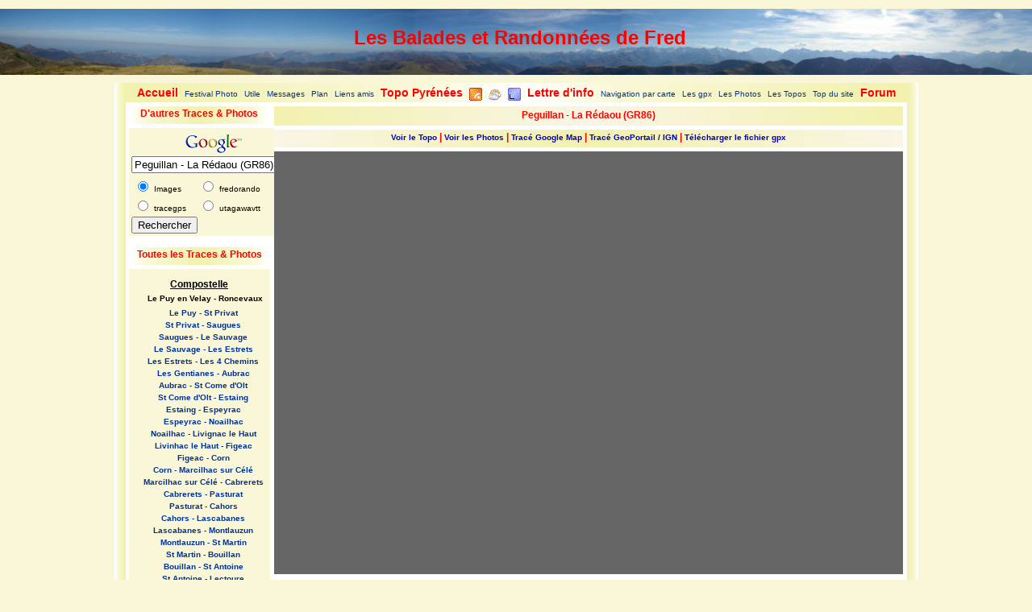

--- FILE ---
content_type: text/html
request_url: http://www.fredorando.fr/Pages/Midi_Pyrenees/Haute_Garonne/Peguillan_La_Redaou_imgtrk.php
body_size: 19214
content:
<html xmlns="http://www.w3.org/1999/xhtml" xmlns:v="urn:schemas-microsoft-com:vml"><!-- InstanceBegin template="/Templates/imgtrkphp.dwt" codeOutsideHTMLIsLocked="false" -->
<head>
<script type="text/javascript" src="http://www.fredorando.fr/templates/prototype.js"></script>
<script type="text/javascript" src="http://www.fredorando.fr/templates/scriptaculous.js?load=effects"></script>
<script type="text/javascript" src="http://www.fredorando.fr/templates/lightbox2.js"></script>
<link rel="stylesheet" href="http://www.fredorando.fr/templates/lightbox.css" type="text/css" media="screen" />
<!-- InstanceBeginEditable name="TexteModif2" -->
<!-- InstanceEndEditable -->
<SCRIPT LANGUAGE="JavaScript">

    <!--
    if (window !=top ) {top.location=window.location;}
   //-->

</SCRIPT><title>Les photos sur la carte Google Map de : "Peguillan - La R�daou (GR86)"</title><br>
<meta name="description" content="Une randonn�e depuis Peguillan jusqu'� La R�daou sur le GR86 en passant par Beaufort (Aller et Retour) Trac� Google Map avec les photos de la randonn�e.">
<meta name="keywords" content="Randonn�e, Midi Pyr�n�es, Haute Garonne, Peguillan, Beaufort, La R�daou, La R�dau, Ste Foy de Peyroli�res, Les Graves, La Ram�e, Saudrune, Millet, Ninet, L'Esp�r�s, Lest�ou�, Portet�ny, Guitare, Ricard, GR86, trace, gpx, GPS, m�t�o">
<meta http-equiv="content-type" content="text/html; charset=iso-8859-1">
<meta name="language" content="fr">
<meta name="Identifier-URL" content="http://www.fredorando.fr">
<meta name="author" content="Fr�d�ric Legendre">
<meta name="copyright" content="http://www.fredorando.fr/">
<meta name="reply-to" content="webmaster@fredorando.fr">
<meta name="category" content="site personnel, randonn�e">
<meta name="robots" content="index, follow, all">
<meta name="revisit-after" content="7 days">
<meta name="rating" content="general">
<meta name="distribution" content="global">
<meta name="Date-Creation-yyyymmdd" content="20070815">
<link rel="shortcut icon" href="/Favicon.ico" />
<link rel="stylesheet" href="/templates/imgtrkphpNew.css" type="text/css">
<script src="http://maps.google.com/maps?file=api&amp;v=2.x&amp;key=ABQIAAAA2wp6pQutBRu9ONt0ZnTUZRTwqK6KpMPaw9kD0EWSbQyslqFM7xSTXYc5_BjWDAHid0kCuO7vTBAckQ"
      type="text/javascript">
</script></head>
<body onLoad="MM_preloadImages('http://www.fredorando.fr/templates/loading.gif');MM_preloadImages('http://www.fredorando.fr/templates/close.gif');MM_preloadImages('http://www.fredorando.fr/templates/closelabel.gif');load()" onunload="GUnload()">
<div id="masterhead">
	<h1 align="center" id="siteName" >Les Balades et Randonn�es de Fred</h1>
</div>	
<div id="MasterText">
	<div id="Top"><a href="http://www.fredorando.fr"><span class="Style2">Accueil</span></a> | <a href="http://www.fredorando.fr/Pages/images.php">Festival Photo</a> | <a href="http://www.fredorando.fr/Pages/Utile.php">Utile</a> | <a href="http://www.fredorando.fr/alexguestbook4/index.php">Messages</a> | <a href="http://www.fredorando.fr/Pages/Plan.php">Plan</a> | <a href="http://www.fredorando.fr/liens.html">Liens amis</a> | <a href="http://pyrenees.fredorando.fr/topo.php" target="_blank"><span class="Style2">Topo Pyr�n�es</span></a> | <a href="http://www.fredorando.fr/News.xml" target="_blank"><img src="http://www.fredorando.fr/templates/rss.gif" alt="L'actualit� du site par flux RSS" width="16" height="16" border="0" align="absmiddle"/></a> | <a href="http://www.fredorando.fr/Pages/Meteo.php"><img src="http://www.fredorando.fr/templates/meteo.gif" alt="La page M�t�o � 10 jours du Sud-Ouest" width="16" height="16" border="0" align="absmiddle"/></a> | <a href="http://www.fredorando.fr/Pages/altitude_form.php"><img src="http://www.fredorando.fr/templates/graph.gif" alt="T�l�charger les Altitudes en fonction des coordonn�es g�ographiques" width="16" height="16" border="0" align="absmiddle"/></a> | <a href="http://www.fredorando.fr/phpmnl/index.php" target="_blank"><span class="Style2">Lettre d'info</span></a> | <a href="http://www.fredorando.fr/Pages/menu_carte.php">Navigation par carte</a> | <a href="http://www.fredorando.fr/Pages/gpx.php">Les gpx</a> | <a href="http://www.fredorando.fr/Pages/Photo.php">Les Photos</a> | <a href="http://www.fredorando.fr/Pages/Rando.php">Les Topos</a> | <a href="http://www.fredorando.fr/Pages/top_10.php">Top du site</a> | <a href="http://www.fredorando.fr/fluxbb/upload/index.php"><span class="Style6"><blink>Forum</blink></span></a></div>
	<div id="MasterLeft">
		<div id="MasterLeftTopo">
			<div id="TitleLeftGoogle">
D'autres Traces & Photos			</div>
			<div id="GoogleSearch">
<!-- SiteSearch Google -->
<form method="get" action="http://images.google.fr/images" target="_blank">
	<table width="175" height="130" border="0" bgcolor="#faf7d8">
		<tr>
			<td width="169" align="center" valign="top" nowrap="nowrap"><a href="http://images.google.fr/"><img src="http://www.google.com/logos/Logo_25wht.gif" alt="Google" width="75" height="32" border="0"></a> <br/>
				<div style="display: none">
					<input type="hidden" name="domains" value="www.fredorando.fr;www.tracegps.com;images.google.fr/images?">
				</div>
				<label for="sbi" style="display: none">Entrez les termes que vous recherchez.</label>
				<input type="text" name="q" size="23" maxlength="255" value='Peguillan - La R�daou (GR86)' id="sbi">			
			</td>
		</tr>
		<tr>
			<td nowrap>
				<table border="0" width="169px" >
					<tr>
						<td nowrap width="77"><input type="radio" name="sitesearch" value="" checked id="ss0">
								<label for="ss0" title="Web"><font size="-2" color="#000000">Images</font></label></td>
						<td nowrap width="82"><input type="radio" name="sitesearch" value="www.fredorando.fr" id="ss1">
								<label for="ss1" title="www.fredorando.fr"><font size="-2" color="#000000">fredorando</font></label></td>
					</tr>
					<tr>
						<td nowrap><input type="radio" name="sitesearch" value="www.tracegps.com" id="ss2">
								<label for="ss2" title="www.tracegps.com"><font size="-2" color="#000000">tracegps</font></label></td>
						<td nowrap><input type="radio" name="sitesearch" value="www.utagawavtt.com" id="ss3">
								<label for="ss3" title="www.utagawavtt.com"><font size="-2" color="#000000">utagawavtt</font></label></td>
					</tr>
				</table>
				<label for="sbb" style="display: none"> </label>
					<div style="display: none" >Envoyer un formulaire de recherche					</div>
					<div style="width:169px" ><input type="submit" name="sa" value="Rechercher" id="sbb">
					</div>
				<div style="display: none"  ><input type="hidden" name="client" value="pub-8077232411603368">
				</div>
				<div style="display: none" ><input type="hidden" name="forid" value="1">
				</div>
				<div style="display: none" ><input type="hidden" name="ie" value="ISO-8859-1"></div>
				<div style="display: none" ><input type="hidden" name="oe" value="ISO-8859-1"></div>
				<div style="display: none" ><input type="hidden" name="flav" value="0000"></div>
				<div style="display: none" ><input type="hidden" name="sig" value="LsJf-KasdKcADBvN"></div>
				<div style="display: none" ><input type="hidden" name="cof" value="GALT:#008000;GL:1;DIV:#336699;VLC:663399;AH:center;BGC:FFFFFF;LBGC:336699;ALC:0000FF;LC:0000FF;T:000000;GFNT:0000FF;GIMP:0000FF;LH:32;LW:32;L:http://www.fredorando.fr/templates/loading.gif;S:http://www.fredorando.fr;FORID:1"></div>
				<div style="display: none" ><input type="hidden" name="hl" value="fr"></div>			</td>
		</tr>
	</table>
</form>
<!-- SiteSearch Google -->
			</div>
			<div id="TitleLeftTopo">
Toutes les Traces & Photos			</div>
			<div id="MinorLeftTopo">
			<!--/ Tous les liens des Pages imgtrktrk par departement/-->
					<a name="Compostelle"></a>
					<h2>Compostelle</h2>
                    <h3>Le Puy en Velay - Roncevaux</h3>
		<a href="http://www.fredorando.fr/Pages/compostelle/c1_imgtrk.php" class="Style1">Le Puy - St Privat</a><br>
		<a href="http://www.fredorando.fr/Pages/compostelle/c2_imgtrk.php" class="Style1">St Privat - Saugues</a><br>
		<a href="http://www.fredorando.fr/Pages/compostelle/c3_imgtrk.php" class="Style1">Saugues - Le Sauvage</a><br>
		<a href="http://www.fredorando.fr/Pages/compostelle/c4_imgtrk.php" class="Style1">Le Sauvage - Les Estrets</a><br>
		<a href="http://www.fredorando.fr/Pages/compostelle/c5_imgtrk.php" class="Style1">Les Estrets - Les 4 Chemins</a><br>
		<a href="http://www.fredorando.fr/Pages/compostelle/C6_imgtrk.php" class="Style1">Les Gentianes - Aubrac</a><br>
		<a href="http://www.fredorando.fr/Pages/compostelle/C7_imgtrk.php" class="Style1">Aubrac - St Come d'Olt</a><br>
		<a href="http://www.fredorando.fr/Pages/compostelle/C8_imgtrk.php" class="Style1">St Come d'Olt - Estaing</a><br>
		<a href="http://www.fredorando.fr/Pages/compostelle/C9_imgtrk.php" class="Style1">Estaing - Espeyrac</a><br>
		<a href="http://www.fredorando.fr/Pages/compostelle/C10_imgtrk.php" class="Style1">Espeyrac - Noailhac</a><br>
		<a href="http://www.fredorando.fr/Pages/compostelle/C11_imgtrk.php" class="Style1">Noailhac - Livignac le Haut</a><br>
		<a href="http://www.fredorando.fr/Pages/compostelle/C12_imgtrk.php" class="Style1">Livinhac le Haut - Figeac</a><br>
		<a href="http://www.fredorando.fr/Pages/compostelle/C13_imgtrk.php" class="Style1">Figeac - Corn</a><br>
		<a href="http://www.fredorando.fr/Pages/compostelle/C14_imgtrk.php" class="Style1">Corn - Marcilhac sur C�l�</a><br>
		<a href="http://www.fredorando.fr/Pages/compostelle/C15_imgtrk.php" class="Style1">Marcilhac sur C�l� - Cabrerets</a><br>
		<a href="http://www.fredorando.fr/Pages/compostelle/C16_imgtrk.php" class="Style1">Cabrerets - Pasturat</a><br>
		<a href="http://www.fredorando.fr/Pages/compostelle/C17_imgtrk.php" class="Style1">Pasturat - Cahors</a><br>
		<a href="http://www.fredorando.fr/Pages/compostelle/C18_imgtrk.php" class="Style1">Cahors - Lascabanes</a><br>
		<a href="http://www.fredorando.fr/Pages/compostelle/C19_imgtrk.php" class="Style1">Lascabanes - Montlauzun</a><br>
		<a href="http://www.fredorando.fr/Pages/compostelle/C20_imgtrk.php" class="Style1">Montlauzun - St Martin</a><br>
		<a href="http://www.fredorando.fr/Pages/compostelle/C21_imgtrk.php" class="Style1">St Martin - Bouillan</a><br>
		<a href="http://www.fredorando.fr/Pages/compostelle/C22_imgtrk.php" class="Style1">Bouillan - St Antoine</a><br>
		<a href="http://www.fredorando.fr/Pages/compostelle/C23_imgtrk.php" class="Style1">St Antoine - Lectoure</a><br>
		<a href="http://www.fredorando.fr/Pages/compostelle/C24_imgtrk.php" class="Style1">Lectoure - La Romieu</a><br>
        <a href="http://www.fredorando.fr/Pages/compostelle/C25_imgtrk.php" class="Style1">La Romieu - Larressingle</a><br>
        <a href="http://www.fredorando.fr/Pages/compostelle/C26_imgtrk.php" class="Style1">Larressingle - Escoubet</a><br>
        <a href="http://www.fredorando.fr/Pages/compostelle/C27_imgtrk.php" class="Style1">Escoubet - Nogaro</a><br>
        <a href="http://www.fredorando.fr/Pages/compostelle/C28_imgtrk.php" class="Style1">Nogaro - Barcelonne du Gers</a><br>
        <a href="http://www.fredorando.fr/Pages/compostelle/C29_imgtrk.php" class="Style1">Barcelonne du Gers - Miramont Sensacq</a><br>
        <a href="http://www.fredorando.fr/Pages/compostelle/C30_imgtrk.php" class="Style1">Miramont Sensacq - Arzacq Arraziguet</a><br>
        <a href="http://www.fredorando.fr/Pages/compostelle/C31_imgtrk.php" class="Style1">Arzacq Arraziguet - Pomps</a><br>
        <a href="http://www.fredorando.fr/Pages/compostelle/C32_imgtrk.php" class="Style1">Pomps - Sauvelade</a><br>
        <a href="http://www.fredorando.fr/Pages/compostelle/C33_imgtrk.php" class="Style1">Sauvelade - Lichos</a><br>
        <a href="http://www.fredorando.fr/Pages/compostelle/C34_imgtrk.php" class="Style1">Lichos - Uhart Mixe</a><br>
        <a href="http://www.fredorando.fr/Pages/compostelle/C35_imgtrk.php" class="Style1">Uhart Mixe - St Jean le Vieux</a><br>
        <a href="http://www.fredorando.fr/Pages/compostelle/C36_imgtrk.php" class="Style1">St Jean le Vieux - Orisson</a><br>
        <a href="http://www.fredorando.fr/Pages/compostelle/C37_imgtrk.php" class="Style1">Orisson - Roncevaux</a><br>
        	<h3>Conques - Toulouse</h3>
        <a href="http://www.fredorando.fr/Pages/compostelle/Conques_Cransac_imgtrk.php" class="Style1">Conques - Cransac</a><br>
        <a href="http://www.fredorando.fr/Pages/compostelle/Cransac_Peyrusse_imgtrk.php" class="Style1">Cransac - Peyrusse le Roc</a><br>
        <a href="http://www.fredorando.fr/Pages/compostelle/Peyrusse_Villefranche_imgtrk.php" class="Style1">Peyrusse le Roc - Villefranche de Rouergue</a><br>
        <a href="http://www.fredorando.fr/Pages/compostelle/Villefranche_Najac_imgtrk.php" class="Style1">Villefranche de Rouergue - Najac</a><br>	
        <a href="http://www.fredorando.fr/Pages/compostelle/Gaillac_Rabastens_imgtrk.php" class="Style1">Gaillac - Rabastens</a><br>
        <a href="http://www.fredorando.fr/Pages/compostelle/Rabastens_Montastruc_imgtrk.php" class="Style1">Rabastens - Montastruc la Conseill�re</a><br>
        <a href="http://www.fredorando.fr/Pages/compostelle/Montastruc_Toulouse_imgtrk.php" class="Style1">Montastruc le Conseill�re - Toulouse</a>
					
                    <a name="Ari�ge"></a>
                    <h2>Ari�ge</h2>
					<a href="http://www.fredorando.fr/Pages/Midi_Pyrenees/Ariege/Auzels_Roland_imgtrk.php" class="Style1">Sarrat des Auzels - Pierre de Roland</a><br>
<a href="http://www.fredorando.fr/Pages/Midi_Pyrenees/Ariege/Prat_Moll_imgtrk.php" class="Style1">Prat Moll</a><br>
<a href="http://www.fredorando.fr/Pages/Midi_Pyrenees/Ariege/Beille_Haut_imgtrk.php" class="Style1">Le Jasse de Beille d'en Haut</a><br>
<a href="http://www.fredorando.fr/Pages/Midi_Pyrenees/Ariege/Montgaillard_imgtrk.php" class="Style1">Balade vers Montgaillard</a><br>
<a href="http://www.fredorando.fr/Pages/Midi_Pyrenees/Ariege/Cerizols_imgtrk.php" class="Style1">Les dolmens de C�rizols</a><br>
<a href="http://www.fredorando.fr/Pages/Midi_Pyrenees/Ariege/Pique_Endron_imgtrk.php" class="Style1">La Pique d'Endron</a><br>
<a href="http://www.fredorando.fr/Pages/Midi_Pyrenees/Ariege/Laparan_Fontargenta_Estagnol_Ruille_imgtrk.php" class="Style1">Laparan - Fontargenta - Estagnol - Ruille</a><br>
<a href="http://www.fredorando.fr/Pages/Midi_Pyrenees/Ariege/Cos_Aspre_imgtrk.php" class="Style1">Roc de Cos - Pic de l'Aspre</a><br>
<a href="http://www.fredorando.fr/Pages/Midi_Pyrenees/Ariege/Courgue_imgtrk.php" class="Style1">Le Roc de la Courgue</a><br>
<a href="http://www.fredorando.fr/Pages/Midi_Pyrenees/Ariege/Pech_Foix_imgtrk.php" class="Style1">Le Pech de Foix</a><br>
<a href="http://www.fredorando.fr/Pages/Midi_Pyrenees/Ariege/Cambiere_imgtrk.php" class="Style1">Le Cap de Cambiere</a><br>
<a href="http://www.fredorando.fr/Pages/Midi_Pyrenees/Ariege/Coume_Coulassou_imgtrk.php" class="Style1">Cap de la Coume - Coulassou</a><br>
<a href="http://www.fredorando.fr/Pages/Midi_Pyrenees/Ariege/Dent_Orlu_imgtrk.php" class="Style1">La Dent d'Orlu</a><br>
<a href="http://www.fredorando.fr/Pages/Midi_Pyrenees/Ariege/Cabanatous_imgtrk.php" class="Style1">Le Pic de Cabanatous</a><br>
<a href="http://www.fredorando.fr/Pages/Midi_Pyrenees/Ariege/St_Sauveur_Le_Pech_imgtrk.php" class="Style1">St Sauveur - Le Pech</a><br>
<a href="http://www.fredorando.fr/Pages/Midi_Pyrenees/Ariege/Caralp_Pech_imgtrk.php" class="Style1">Roc de Caralp - Le Pech</a><br>
<a href="http://www.fredorando.fr/Pages/Midi_Pyrenees/Ariege/Lac_Mondely_imgtrk.php" class="Style1">Le Lac de Mondely</a><br>
<a href="http://www.fredorando.fr/Pages/Midi_Pyrenees/Ariege/Therme_Pelade_Batail_imgtrk.php" class="Style1">Pech de Therme - Sarrat de la Pelade - Rocher Batail</a><br>
<a href="http://www.fredorando.fr/Pages/Midi_Pyrenees/Ariege/Estibat_Griets_imgtrk.php" class="Style1">Pic d'Estibat - Sommet des Griets</a><br>
<a href="http://www.fredorando.fr/Pages/Midi_Pyrenees/Ariege/Trois_Seigneurs_imgtrk.php" class="Style1">Le Pic des Trois Seigneurs</a><br>
<a href="http://www.fredorando.fr/Pages/Midi_Pyrenees/Ariege/Girantes_imgtrk.php" class="Style1">Le Pic de Girantes</a><br>
<a href="http://www.fredorando.fr/Pages/Midi_Pyrenees/Ariege/Mas_d_Azil_imgtrk.php" class="Style1">Les Dolmens du Mas d'Azil</a><br>
<a href="http://www.fredorando.fr/Pages/Midi_Pyrenees/Ariege/Lauzade_Marot_imgtrk.php" class="Style1">Roc de la Lauzade - Roc Marot</a><br>
<a href="http://www.fredorando.fr/Pages/Midi_Pyrenees/Ariege/Lauzate_imgtrk.php" class="Style1">Le Pic de la Lauzate</a><br>
<a href="http://www.fredorando.fr/Pages/Midi_Pyrenees/Ariege/Tarbesou_Ours_imgtrk.php" class="Style1">Pic de Tarb�sou - Pic de la Coumeille de l Ours</a><br>
<a href="http://www.fredorando.fr/Pages/Midi_Pyrenees/Ariege/Montcalibert_imgtrk.php" class="Style1">Le Tuc de Montcalibert</a><br>
<a href="http://www.fredorando.fr/Pages/Midi_Pyrenees/Ariege/Antichan_Bonrepaux_imgtrk.php" class="Style1">St Girons Antichan - Bonrepaux en Ballon</a><br>
<a href="http://www.fredorando.fr/Pages/Midi_Pyrenees/Ariege/Valier_imgtrk.php" class="Style1">Le Mont Valier</a><br>
<a href="http://www.fredorando.fr/Pages/Midi_Pyrenees/Ariege/Montcalm_imgtrk.php" class="Style1">Pic du Montcalm - Pic d'Estats - Pic Verdaguer</a><br>
<a href="http://www.fredorando.fr/Pages/Midi_Pyrenees/Ariege/Refuge_Pinet_imgtrk.php" class="Style1">Le refuge de l'Etang du Pinet</a><br>
<a href="http://www.fredorando.fr/Pages/Midi_Pyrenees/Ariege/Ars_imgtrk.php" class="Style1">Les cascades d'Ars</a><br>
<a href="http://www.fredorando.fr/Pages/Midi_Pyrenees/Ariege/Planel_imgtrk.php" class="Style1">Le Planel</a><br>
<a href="http://www.fredorando.fr/Pages/Midi_Pyrenees/Ariege/Carmil_imgtrk.php" class="Style1">Le Cap du Carmil</a><br>
<a href="http://www.fredorando.fr/Pages/Midi_Pyrenees/Ariege/Tarbezou_imgtrk.php" class="Style1">Pic de Tarbezou</a><br>
<a href="http://www.fredorando.fr/Pages/Midi_Pyrenees/Ariege/Orri_de_Sauvegarde_imgtrk.php" class="Style1">Orri de Sauvegarde</a><br>
<a href="http://www.fredorando.fr/Pages/Midi_Pyrenees/Ariege/Lac_Monts_Olmes_imgtrk.php" class="Style1">Lac Mts d Olmes</a><br>
<a href="http://www.fredorando.fr/Pages/Midi_Pyrenees/Ariege/Pic_du_Han_imgtrk.php" class="Style1">Pic du Han</a><br>
<a href="http://www.fredorando.fr/Pages/Midi_Pyrenees/Ariege/Montsegur_imgtrk.php" class="Style1">Montsegur</a><br>
<a href="http://www.fredorando.fr/Pages/Midi_Pyrenees/Ariege/Lac_Montbel_imgtrk.php" class="Style1">Lac Montbel</a><br>
					<a name="Aude"></a>
					<h2>Aude</h2>
					<a href="http://www.fredorando.fr/Pages/Languedoc_Roussillon/Aude/Greve_imgtrk.php" class="Style1">Le Pointe de la Gr�ve</a><br>
<a href="http://www.fredorando.fr/Pages/Languedoc_Roussillon/Aude/Picaussel_imgtrk.php" class="Style1">Le PC du Maquis de Picaussel</a><br>
<a href="http://www.fredorando.fr/Pages/Languedoc_Roussillon/Aude/Aigle_Cabrespine_imgtrk.php" class="Style1">Roc de l'Aigle - Gouffre de Cabrespine</a><br>
<a href="http://www.fredorando.fr/Pages/Languedoc_Roussillon/Aude/Castelnaudary_Peyruque_imgtrk.php" class="Style1">Port de Castelnaudary - Ecluse de la Peyruque</a><br>
<a href="http://www.fredorando.fr/Pages/Languedoc_Roussillon/Aude/Mediterranee_Castelnaudary_imgtrk.php" class="Style1">Ecluse de la M�diterran�e - Port de Castelnaudary</a><br>
<a href="http://www.fredorando.fr/Pages/Languedoc_Roussillon/Aude/Ocean_Mediterranee_imgtrk.php" class="Style1">Ecluse de l'Oc�an - Ecluse de la M�diterran�e</a><br>
<a href="http://www.fredorando.fr/Pages/Languedoc_Roussillon/Aude/St_Michel_imgtrk.php" class="Style1">Autour de St Michel de Lan�s</a><br>
<a href="http://www.fredorando.fr/Pages/Languedoc_Roussillon/Aude/Trapadous_imgtrk.php" class="Style1">Le Trapadous en boucle</a><br>
<a href="http://www.fredorando.fr/Pages/Languedoc_Roussillon/Aude/Puivert_imgtrk.php" class="Style1">Autour de Puivert</a><br>
<a href="http://www.fredorando.fr/Pages/Languedoc_Roussillon/Aude/Denis_imgtrk.php" class="Style1">Une balade vers St Gaud�ric</a><br>
<a href="http://www.fredorando.fr/Pages/Languedoc_Roussillon/Aude/Chalabre_imgtrk.php" class="Style1">Une balade vers Chalabre</a><br>
<a href="http://www.fredorando.fr/Pages/Languedoc_Roussillon/Aude/Papoul_Verdun_imgtrk.php" class="Style1">St Papoul - Verdun en Lauragais en boucle</a><br>
<a href="http://www.fredorando.fr/Pages/Languedoc_Roussillon/Aude/Ramondens_imgtrk.php" class="Style1">En for�t de Ramondens</a><br>
<a href="http://www.fredorando.fr/Pages/Languedoc_Roussillon/Aude/Rigole_Alzeau_imgtrk.php" class="Style1">La prise d'eau de l'Alzeau</a><br>
<a href="http://www.fredorando.fr/Pages/Languedoc_Roussillon/Aude/Montolieu_imgtrk.php" class="Style1">Une visite de et autour de Montolieu</a><br>
<a href="http://www.fredorando.fr/Pages/Languedoc_Roussillon/Aude/Malouzies_imgtrk.php" class="Style1">Autour de Malouzi�s</a><br>
<a href="http://www.fredorando.fr/Pages/Languedoc_Roussillon/Aude/Belvedere_Lastours_imgtrk.php" class="Style1">Le belv�d�re de Lastours</a><br>
<a href="http://www.fredorando.fr/Pages/Languedoc_Roussillon/Aude/Vigie_imgtrk.php" class="Style1">La Vigie de la Clape</a><br>
<a href="http://www.fredorando.fr/Pages/Languedoc_Roussillon/Aude/Auzils_imgtrk.php" class="Style1">La Chapelle des Auzils</a><br>
<a href="http://www.fredorando.fr/Pages/Languedoc_Roussillon/Aude/Salins2_Gruissan_imgtrk.php" class="Style1">Les Salins de Gruissan 2</a><br>
<a href="http://www.fredorando.fr/Pages/Languedoc_Roussillon/Aude/Combe_Couleuvres_imgtrk.php" class="Style1">La Combe des Couleuvres</a><br>
<a href="http://www.fredorando.fr/Pages/Languedoc_Roussillon/Aude/St_Pierre_imgtrk.php" class="Style1">La Garrigue de St Pierre</a><br>
<a href="http://www.fredorando.fr/Pages/Languedoc_Roussillon/Aude/Salins1_Gruissan_imgtrk.php" class="Style1">Les Salins de Gruissan 1</a><br>
<a href="http://www.fredorando.fr/Pages/Languedoc_Roussillon/Aude/Belvedere_Gruissan_imgtrk.php" class="Style1">Belv�d�re de Gruissan</a><br>
<a href="http://www.fredorando.fr/Pages/Languedoc_Roussillon/Aude/Gibalaux_imgtrk.php" class="Style1">Gibalaux</a><br>
<a href="http://www.fredorando.fr/Pages/Languedoc_Roussillon/Aude/ND_du_Cros_imgtrk.php" class="Style1">ND du Cros</a><br>
<a href="http://www.fredorando.fr/Pages/Languedoc_Roussillon/Aude/Pic_de_Nore_imgtrk.php" class="Style1">Pic de Nore</a><br>
<a href="http://www.fredorando.fr/Pages/Languedoc_Roussillon/Aude/Etang_du_Doul_imgtrk.php" class="Style1">Etang du Doul</a><br>
<a href="http://www.fredorando.fr/Pages/Languedoc_Roussillon/Aude/Garrigue_des_Monges_imgtrk.php" class="Style1">Garrigue des Monges</a><br>
<a href="http://www.fredorando.fr/Pages/Languedoc_Roussillon/Aude/Etang_de_Mateille_imgtrk.php" class="Style1">Etang de Mateille</a><br>
<a href="http://www.fredorando.fr/Pages/Languedoc_Roussillon/Aude/Plage_Grazel_imgtrk.php" class="Style1">Plage du Grazel</a><br>
<a href="http://www.fredorando.fr/Pages/Languedoc_Roussillon/Aude/Bords_Orbieu_imgtrk.php" class="Style1">Bords de l'Orbieu</a><br>
<a href="http://www.fredorando.fr/Pages/Languedoc_Roussillon/Aude/ND_du_Carla_imgtrk.php" class="Style1">ND du Carla</a><br>
<a href="http://www.fredorando.fr/Pages/Languedoc_Roussillon/Aude/St_Auriol_Lagrasse_imgtrk.php" class="Style1">St Auriol - Lagrasse</a><br>
<a href="http://www.fredorando.fr/Pages/Languedoc_Roussillon/Aude/Lastours_imgtrk.php" class="Style1">Lastours</a><br>
<a href="http://www.fredorando.fr/Pages/Languedoc_Roussillon/Aude/Oeil_Doux_imgtrk.php" class="Style1">Oeil doux</a><br>
<a href="http://www.fredorando.fr/Pages/Languedoc_Roussillon/Aude/Pech_Redon_imgtrk.php" class="Style1">Pech Redon</a><br>
<a href="http://www.fredorando.fr/Pages/Languedoc_Roussillon/Aude/Combe_Lavit_imgtrk.php" class="Style1">Combe de Lavit</a><br>
<a href="http://www.fredorando.fr/Pages/Languedoc_Roussillon/Aude/Ile_St_Martin2_imgtrk.php" class="Style1">Ile St Martin</a><br>
<a href="http://www.fredorando.fr/Pages/Languedoc_Roussillon/Aude/Signal_d_Alaric_imgtrk.php" class="Style1">Signal Alaric</a><br>
<a href="http://www.fredorando.fr/Pages/Languedoc_Roussillon/Aude/Clape_imgtrk.php" class="Style1">Clape</a><br>
<a href="http://www.fredorando.fr/Pages/Languedoc_Roussillon/Aude/Etang_Gruissan_imgtrk.php" class="Style1">Etang de Gruissan</a><br>
<a href="http://www.fredorando.fr/Pages/Languedoc_Roussillon/Aude/Grau_de_Grazel2_imgtrk.php" class="Style1">Grau de Grazel 2</a><br>
<a href="http://www.fredorando.fr/Pages/Languedoc_Roussillon/Aude/Ganguise_imgtrk.php" class="Style1">Ganguise</a><br>
<a href="http://www.fredorando.fr/Pages/Languedoc_Roussillon/Aude/BordeNeuve_Plancuille_imgtrk.php" class="Style1">Borde Neuve-La Plancuille</a><br>
<a href="http://www.fredorando.fr/Pages/Languedoc_Roussillon/Aude/Naurouze_Etoile_imgtrk.php" class="Style1">Naurouze-La Belle Etoile</a><br>
<a href="http://www.fredorando.fr/Pages/Languedoc_Roussillon/Aude/Tinas_imgtrk.php" class="Style1">Las Tinas</a><br>
<a href="http://www.fredorando.fr/Pages/Languedoc_Roussillon/Aude/Crouzade_imgtrk.php" class="Style1">La Crouzade</a><br>
<a href="http://www.fredorando.fr/Pages/Languedoc_Roussillon/Aude/Grau_de_Grazel1_imgtrk.php" class="Style1">Grau de Grazel</a><br>
<a href="http://www.fredorando.fr/Pages/Languedoc_Roussillon/Aude/Capoulade_imgtrk.php" class="Style1">Capoulade</a><br>
<a href="http://www.fredorando.fr/Pages/Languedoc_Roussillon/Aude/Ile_St_Martin1_imgtrk.php" class="Style1">Ile St Martin</a><br>
<a href="http://www.fredorando.fr/Pages/Languedoc_Roussillon/Aude/Chauchole_imgtrk.php" class="Style1">Chauchole</a><br>
					<a name="Aveyron"></a>
					<h2>Aveyron</h2>
					<a href="http://www.fredorando.fr/Pages/Midi_Pyrenees/Aveyron/Marroule_imgtrk.php" class="Style1">Igue et dolmens autour de Marroule</a><br>
<a href="http://www.fredorando.fr/Pages/compostelle/Villefranche_Najac_imgtrk.php" class="Style1">Villefranche de Rouergue - Najac</a><br>
<a href="http://www.fredorando.fr/Pages/compostelle/Peyrusse_Villefranche_imgtrk.php" class="Style1">Peyrusse le Roc - Villefranche de Rouergue</a><br>
<a href="http://www.fredorando.fr/Pages/compostelle/Cransac_Peyrusse_imgtrk.php" class="Style1">Cransac - Peyrusse le Roc</a><br>
<a href="http://www.fredorando.fr/Pages/compostelle/Conques_Cransac_imgtrk.php" class="Style1">Conques - Cransac</a><br>
<a href="http://www.fredorando.fr/Pages/Midi_Pyrenees/Aveyron/Conques_imgtrk.php" class="Style1">Une balade � Conques</a><br>
<a href="http://www.fredorando.fr/Pages/compostelle/C12_imgtrk.php" class="Style1">Livinhac le Haut - Figeac</a><br>
<a href="http://www.fredorando.fr/Pages/compostelle/C11_imgtrk.php" class="Style1">Noailhac-Livinhac</a><br>
<a href="http://www.fredorando.fr/Pages/compostelle/C10_imgtrk.php" class="Style1">Espeyrac - Noailhac</a><br>
<a href="http://www.fredorando.fr/Pages/compostelle/C9_imgtrk.php" class="Style1">Estaing - Espeyrac</a><br>
<a href="http://www.fredorando.fr/Pages/compostelle/C8_imgtrk.php" class="Style1">St Come d Olt - Estaing</a><br>
<a href="http://www.fredorando.fr/Pages/compostelle/C7_imgtrk.php" class="Style1">Aubrac - St Come d Olt</a><br>
					<a name="Charente Maritime"></a>
                    <h2>Charente Maritime</h2>
					<a href="http://www.fredorando.fr/Pages/Poitou_Charentes/Charente_Maritime/Re_La_Rochelle_imgtrk.php" class="Style1">St Martin de R� - La Rochelle</a><br>
<a href="http://www.fredorando.fr/Pages/Poitou_Charentes/Charente_Maritime/St_Martin_de_Re_imgtrk.php" class="Style1">Un tour � St Martin de R�</a><br>
<a href="http://www.fredorando.fr/Pages/Poitou_Charentes/Charente_Maritime/La_Rochelle_Bourgenay_imgtrk.php" class="Style1">La Rochelle - Bourgenay</a><br>
					<a name="Dordogne"></a>
					<h2>Dordogne</h2>
					<a href="http://www.fredorando.fr/Pages/Aquitaine/Dordogne/Vialard_imgtrk.php" class="Style1">Vialard</a><br>
					<a name="Finist�re"></a>
					<h2>Finist�re</h2>
					<a href="http://www.fredorando.fr/Pages/Bretagne/Finistere/Benodet_Tudy_imgtrk.php" class="Style1">B�nodet - Port Tudy</a><br>
<a href="http://www.fredorando.fr/Pages/Bretagne/Finistere/Nicolas_Benodet_imgtrk.php" class="Style1">Ile de St Nicolas - B�nodet</a><br>
<a href="http://www.fredorando.fr/Pages/Bretagne/Finistere/Nicolas_imgtrk.php" class="Style1">Le tour de l'Ile St Nicolas au Gl�nan</a><br>
<a href="http://www.fredorando.fr/Pages/Bretagne/Finistere/Concarneau_Nicolas_imgtrk.php" class="Style1">Concarneau - Ile de St Nicolas</a><br>
<a href="http://www.fredorando.fr/Pages/Bretagne/Finistere/Tudy_Concarneau_imgtrk.php" class="Style1">Port Tudy - Concarneau</a><br>
					<a name="Haute Garonne"></a>
					<h2>Haute Garonne</h2>
					<a href="http://www.fredorando.fr/Pages/Midi_Pyrenees/Haute_Garonne/St_Bertrand_Montrejeau_imgtrk.php" class="Style1">St Bertrand de Comminges - Montr�jeau</a><br>
<a href="http://www.fredorando.fr/Pages/Midi_Pyrenees/Haute_Garonne/Montrejeau_St_Bertrand_imgtrk.php" class="Style1">Montr�jeau - St Bertrand de Comminges</a><br>
<a href="http://www.fredorando.fr/Pages/Midi_Pyrenees/Haute_Garonne/Pont_Balma_Montaudran_imgtrk.php" class="Style1">Pont de Balma - Montaudran</a><br>
<a href="http://www.fredorando.fr/Pages/Midi_Pyrenees/Haute_Garonne/Lagrace_Dieu_imgtrk.php" class="Style1">Autour de Lagrace Dieu</a><br>
<a href="http://www.fredorando.fr/Pages/Midi_Pyrenees/Haute_Garonne/Berges_Toulouse_imgtrk.php" class="Style1">� Toulouse</a><br>
<a href="http://www.fredorando.fr/Pages/Midi_Pyrenees/Haute_Garonne/Plaine_imgtrk.php" class="Style1">Le Parc de la Plaine</a><br>
<a href="http://www.fredorando.fr/Pages/Midi_Pyrenees/Haute_Garonne/Sausse_imgtrk.php" class="Style1">Balade au bord de la Sausse</a><br>
<a href="http://www.fredorando.fr/Pages/Midi_Pyrenees/Haute_Garonne/Pouy_Louby_Lion_imgtrk.php" class="Style1">Sommet de Pouy Louby - Pic du Lion</a><br>
<a href="http://www.fredorando.fr/Pages/Midi_Pyrenees/Haute_Garonne/Herrere_Honteyde_Lit_imgtrk.php" class="Style1">Coume de Herrere - Honteyde - Cap de la Lit</a><br>
<a href="http://www.fredorando.fr/Pages/Midi_Pyrenees/Haute_Garonne/St_Caprais_imgtrk.php" class="Style1">Autour de St Caprais</a><br>
<a href="http://www.fredorando.fr/Pages/Midi_Pyrenees/Haute_Garonne/Pech_David_imgtrk.php" class="Style1">Un tour sur les Coteaux de Pech David</a><br>
<a href="http://www.fredorando.fr/Pages/Midi_Pyrenees/Haute_Garonne/Antenac_Cap_de_Pouy_imgtrk.php" class="Style1">Sommet d'Ant�nac</a><br>
<a href="http://www.fredorando.fr/Pages/Midi_Pyrenees/Haute_Garonne/Cap_de_la_Pique_imgtrk.php" class="Style1">Cap de la Pique</a><br>
<a href="http://www.fredorando.fr/Pages/Midi_Pyrenees/Haute_Garonne/Villemur_Bondigoux_imgtrk.php" class="Style1">Villemur sur Tarn - Bondigoux en boucle</a><br>
<a href="http://www.fredorando.fr/Pages/Midi_Pyrenees/Haute_Garonne/Mail_Soupene_imgtrk.php" class="Style1">Les cromlechs du Mail de Soup�ne</a><br>
<a href="http://www.fredorando.fr/Pages/Midi_Pyrenees/Haute_Garonne/Chapelle_St_Jean_Montrejeau_imgtrk.php" class="Style1">La Chapelle St Jean - Montr�jeau (GR86)</a><br>
<a href="http://www.fredorando.fr/Pages/Midi_Pyrenees/Haute_Garonne/UPS_Castanet_imgtrk.php" class="Style1">M�tro UPS - Castanet Tolosan</a><br>
<a href="http://www.fredorando.fr/Pages/Midi_Pyrenees/Haute_Garonne/Le_Cuing_Chapelle_St_Jean_imgtrk.php" class="Style1">Le Cuing - La Chapelle St Jean (GR86)</a><br>
<a href="http://www.fredorando.fr/Pages/Midi_Pyrenees/Haute_Garonne/Escoubeillan_Le_Cuing_imgtrk.php" class="Style1">Escoubeillan - Le Cuing (GR86)</a><br>
<a href="http://www.fredorando.fr/Pages/Midi_Pyrenees/Haute_Garonne/Sarremezan_Escoubeillan_imgtrk.php" class="Style1">Sarremezan - Escoubeillan (GR86)</a><br>
<a href="http://www.fredorando.fr/Pages/Midi_Pyrenees/Haute_Garonne/Lac_Flourens_imgtrk.php" class="Style1">Le tour du lac de Flourens</a><br>
<a href="http://www.fredorando.fr/Pages/compostelle/Montastruc_Toulouse_imgtrk.php" class="Style1">Montastruc la Conseill�re - Toulouse</a><br>
<a href="http://www.fredorando.fr/Pages/Midi_Pyrenees/Haute_Garonne/Tour_Balma_imgtrk.php" class="Style1">Le tour de Balma par les chemins</a><br>
<a href="http://www.fredorando.fr/Pages/Midi_Pyrenees/Haute_Garonne/Paulhac_imgtrk.php" class="Style1">Autour de Paulhac</a><br>
<a href="http://www.fredorando.fr/Pages/Midi_Pyrenees/Haute_Garonne/Saussens_Anatoly_imgtrk.php" class="Style1">Saussens - St Anatoly en boucle</a><br>
<a href="http://www.fredorando.fr/Pages/Midi_Pyrenees/Haute_Garonne/Fourquevaux_Labastide_Beauvoir_imgtrk.php" class="Style1">Fourquevaux - Labastide Beauvoir en boucle</a><br>
<a href="http://www.fredorando.fr/Pages/Midi_Pyrenees/Haute_Garonne/Toulouse_imgtrk.php" class="Style1">Toulouse, journ�e du Patrimoine</a><br>
<a href="http://www.fredorando.fr/Pages/Midi_Pyrenees/Haute_Garonne/Cecire_imgtrk.php" class="Style1">Le Pic de C�cir�</a><br>
<a href="http://www.fredorando.fr/Pages/Midi_Pyrenees/Haute_Garonne/Montesquieu_Lauragais_imgtrk.php" class="Style1">Autour de Montesquieu Lauragais</a><br>
<a href="http://www.fredorando.fr/Pages/Midi_Pyrenees/Haute_Garonne/Houeganac_Sarremezan_imgtrk.php" class="Style1">Hou�ganac - Sarremezan (GR86)</a><br>
<a href="http://www.fredorando.fr/Pages/Midi_Pyrenees/Haute_Garonne/Ciadoux_Houeganac_imgtrk.php" class="Style1">Ciadoux - Hou�ganac (GR86)</a><br>
<a href="http://www.fredorando.fr/Pages/Midi_Pyrenees/Haute_Garonne/Donneville_imgtrk.php" class="Style1">Autour de Donneville</a><br>
<a href="http://www.fredorando.fr/Pages/Midi_Pyrenees/Haute_Garonne/Auzielle_Preserville_imgtrk.php" class="Style1">Auzielle - Preserville en boucle</a><br>
<a href="http://www.fredorando.fr/Pages/Midi_Pyrenees/Haute_Garonne/Moscou_Montaudran_Lasbordes_imgtrk.php" class="Style1">Moscou - Montaudran - Lasbordes</a><br>
<a href="http://www.fredorando.fr/Pages/Midi_Pyrenees/Haute_Garonne/Montgiscard_imgtrk.php" class="Style1">Autour de Montgiscard</a><br>
<a href="http://www.fredorando.fr/Pages/Midi_Pyrenees/Haute_Garonne/St_Marcel_Gragnague_imgtrk.php" class="Style1">St Marcel Paulel- Gragnague</a><br>
<a href="http://www.fredorando.fr/Pages/Midi_Pyrenees/Haute_Garonne/Hospice_de_France_imgtrk.php" class="Style1">L'Hospice de France</a><br>
<a href="http://www.fredorando.fr/Pages/Midi_Pyrenees/Haute_Garonne/Cornebarrieu_Pibrac_imgtrk.php" class="Style1">Cornebarrieu - Pibrac (GR86-GR653)</a><br>
<a href="http://www.fredorando.fr/Pages/Midi_Pyrenees/Haute_Garonne/Pirolle_Ciadoux_imgtrk.php" class="Style1">Pirolle - Ciadoux (GR86)</a><br>
<a href="http://www.fredorando.fr/Pages/Midi_Pyrenees/Haute_Garonne/Salleneuve_Pirolle_imgtrk.php" class="Style1">Salleneuve - Pirolle (GR86)</a><br>
<a href="http://www.fredorando.fr/Pages/Midi_Pyrenees/Haute_Garonne/Hers_Saune_imgtrk.php" class="Style1">Vall�e de l'Hers - Vall�e de la Saune</a><br>
<a href="http://www.fredorando.fr/Pages/Midi_Pyrenees/Haute_Garonne/Perron_Salleneuve_imgtrk.php" class="Style1">Perron - Salleneuve (GR86)</a><br>
<a href="http://www.fredorando.fr/Pages/Midi_Pyrenees/Haute_Garonne/Carretere_Perron_imgtrk.php" class="Style1">La Carret�re - Perron (GR86)</a><br>
<a href="http://www.fredorando.fr/Pages/Midi_Pyrenees/Haute_Garonne/Grand_Bois_imgtrk.php" class="Style1">Le Grand Bois</a><br>
<a href="http://www.fredorando.fr/Pages/Midi_Pyrenees/Haute_Garonne/Fabas_Carretere_imgtrk.php" class="Style1">Fabas - La Carret�re (GR86)</a><br>
<a href="http://www.fredorando.fr/Pages/Midi_Pyrenees/Haute_Garonne/Polastron_Fabas_imgtrk.php" class="Style1">Polastron - Fabas (GR86)</a><br>
<a href="http://www.fredorando.fr/Pages/Midi_Pyrenees/Haute_Garonne/Pouy_Polastron_imgtrk.php" class="Style1">Pouy de Touges - Polastron (GR86)</a><br>
<a href="http://www.fredorando.fr/Pages/Midi_Pyrenees/Haute_Garonne/Bacanere_imgtrk.php" class="Style1">Le Pic de Bacan�re</a><br>
<a href="http://www.fredorando.fr/Pages/Midi_Pyrenees/Haute_Garonne/Lautignac_Pouy_imgtrk.php" class="Style1">Lautignac - Pouy de Touges (GR86)</a><br>
<a href="http://www.fredorando.fr/Pages/Midi_Pyrenees/Haute_Garonne/Orme_Blanc_imgtrk.php" class="Style1">L'�tang de l'Orme Blanc</a><br>
<a href="http://www.fredorando.fr/Pages/Midi_Pyrenees/Haute_Garonne/Rieumes_Lautignac_imgtrk.php" class="Style1">Rieumes - Lautignac (GR86)</a><br>
<a href="http://www.fredorando.fr/Pages/Midi_Pyrenees/Haute_Garonne/La_Redaou_Rieumes_imgtrk.php" class="Style1">La R�daou - Rieumes (GR86)</a><br>
<a href="http://www.fredorando.fr/Pages/Midi_Pyrenees/Haute_Garonne/Peguillan_La_Redaou_imgtrk.php" class="Style1">Peguillan - La R�daou (GR86)</a><br>
<a href="http://www.fredorando.fr/Pages/Midi_Pyrenees/Haute_Garonne/En_Pouillac_Peguillan_imgtrk.php" class="Style1">En Pouillac - Peguillan (GR86)</a><br>
<a href="http://www.fredorando.fr/Pages/Midi_Pyrenees/Haute_Garonne/Les_Graouats_En_Pouillac_imgtrk.php" class="Style1">Les Graouats - En Pouillac (GR86)</a><br>
<a href="http://www.fredorando.fr/Pages/Midi_Pyrenees/Haute_Garonne/Lias_Les_Graouats_imgtrk.php" class="Style1">Lias - Les Graouats (GR86)</a><br>
<a href="http://www.fredorando.fr/Pages/Midi_Pyrenees/Haute_Garonne/Cagire_imgtrk.php" class="Style1">Pic de Cagire</a><br>
<a href="http://www.fredorando.fr/Pages/Midi_Pyrenees/Haute_Garonne/Tuc_Etang_imgtrk.php" class="Style1">Tuc de l'Etang et Pic d'Escales</a><br>
<a href="http://www.fredorando.fr/Pages/Midi_Pyrenees/Haute_Garonne/Bouconne2_imgtrk.php" class="Style1">Bouconne</a><br>
<a href="http://www.fredorando.fr/Pages/Midi_Pyrenees/Haute_Garonne/Spijeoles_imgtrk.php" class="Style1">Spijeoles</a><br>
<a href="http://www.fredorando.fr/Pages/Midi_Pyrenees/Haute_Garonne/Espingo_imgtrk.php" class="Style1">Granges d'Astau - Refuge d'Espingo</a><br>
<a href="http://www.fredorando.fr/Pages/Midi_Pyrenees/Haute_Garonne/Nailloux_imgtrk.php" class="Style1">Nailloux - Lac de la T�sauque</a><br>
<a href="http://www.fredorando.fr/Pages/Midi_Pyrenees/Haute_Garonne/Ste_Foy_d_Aigrefeuille_imgtrk.php" class="Style1">Ste Foy d'Aigrefeuille</a><br>
<a href="http://www.fredorando.fr/Pages/Midi_Pyrenees/Haute_Garonne/Quint_imgtrk.php" class="Style1">Quint</a><br>
<a href="http://www.fredorando.fr/Pages/Midi_Pyrenees/Haute_Garonne/Fonsegrives_imgtrk.php" class="Style1">Fonsegrives</a><br>
<a href="http://www.fredorando.fr/Pages/Midi_Pyrenees/Haute_Garonne/Bois_Buzet_imgtrk.php" class="Style1">Bois de Buzet</a><br>
<a href="http://www.fredorando.fr/Pages/Midi_Pyrenees/Haute_Garonne/Clermont_le_Fort_imgtrk.php" class="Style1">Clermont le Fort</a><br>
<a href="http://www.fredorando.fr/Pages/Midi_Pyrenees/Haute_Garonne/Sommet_du_Tech_imgtrk.php" class="Style1">Sommet du Tech</a><br>
<a href="http://www.fredorando.fr/Pages/Midi_Pyrenees/Haute_Garonne/balerme_imgtrk.php" class="Style1">Lac de la Balerme</a><br>
<a href="http://www.fredorando.fr/Pages/Midi_Pyrenees/Haute_Garonne/Mont_Ne_imgtrk.php" class="Style1">Mont N� (Vall�e d'Oueil)</a><br>
<a href="http://www.fredorando.fr/Pages/Midi_Pyrenees/Haute_Garonne/lacroix_falgarde_imgtrk.php" class="Style1">Lacroix Falgarde - Goyrans</a><br>
<a href="http://www.fredorando.fr/Pages/Midi_Pyrenees/Haute_Garonne/Vic_Deyme_imgtrk.php" class="Style1">Ecluse de Vic-Pont de Deyme</a><br>
<a href="http://www.fredorando.fr/Pages/Midi_Pyrenees/Haute_Garonne/Laragou_imgtrk.php" class="Style1">Lac du Laragou</a><br>
<a href="http://www.fredorando.fr/Pages/Midi_Pyrenees/Haute_Garonne/Bouconne_imgtrk.php" class="Style1">Bouconne</a><br>
<a href="http://www.fredorando.fr/Pages/Midi_Pyrenees/Haute_Garonne/Verfeil_imgtrk.php" class="Style1">Verfeil</a><br>
<a href="http://www.fredorando.fr/Pages/Midi_Pyrenees/Haute_Garonne/Balma_imgtrk.php" class="Style1">Balma</a><br>
<a href="http://www.fredorando.fr/Pages/Midi_Pyrenees/Haute_Garonne/Lac_St_Sernin_imgtrk.php" class="Style1">Lac St Sernin</a><br>
<a href="http://www.fredorando.fr/Pages/Midi_Pyrenees/Haute_Garonne/Flourens_imgtrk.php" class="Style1">Flourens</a><br>
<a href="http://www.fredorando.fr/Pages/Midi_Pyrenees/Haute_Garonne/Mervilla_Rebigue_imgtrk.php" class="Style1">Mervilla - Rebigue</a><br>
<a href="http://www.fredorando.fr/Pages/Midi_Pyrenees/Haute_Garonne/Pechbusque_Mervilla_imgtrk.php" class="Style1">Pechbusque - Mervilla</a><br>
<a href="http://www.fredorando.fr/Pages/Midi_Pyrenees/Haute_Garonne/Filtres_Blagnac_imgtrk.php" class="Style1">Prairie des Filtres-Pont Blagnac</a><br>
<a href="http://www.fredorando.fr/Pages/Languedoc_Roussillon/Aude/Mandoul_Ferreol_imgtrk.php" class="Style1">Mandoul-St F�r�ol</a><br>
<a href="http://www.fredorando.fr/Pages/Languedoc_Roussillon/Aude/Engranou_Mandoul_imgtrk.php" class="Style1">Engranou-Mandoul</a><br>
<a href="http://www.fredorando.fr/Pages/Languedoc_Roussillon/Aude/Plancuille_Engranou_imgtrk.php" class="Style1">La Placuille-Engranou</a><br>
<a href="http://www.fredorando.fr/Pages/Midi_Pyrenees/Haute_Garonne/En_Cassan_Riquet_imgtrk.php" class="Style1">En Cassan-Ob�lisque de Riquet</a><br>
<a href="http://www.fredorando.fr/Pages/Midi_Pyrenees/Haute_Garonne/Laval_En_Cassan_imgtrk.php" class="Style1">Ecluse de Laval-En Cassan</a><br>
<a href="http://www.fredorando.fr/Pages/Midi_Pyrenees/Haute_Garonne/Sanglier_Laval_imgtrk.php" class="Style1">Ecluse du Sanglier-Ecluse de Laval</a><br>
<a href="http://www.fredorando.fr/Pages/Midi_Pyrenees/Haute_Garonne/Donneville_Sanglier_imgtrk.php" class="Style1">Donneville-Ecluse du Sanglier</a><br>
<a href="http://www.fredorando.fr/Pages/Midi_Pyrenees/Haute_Garonne/Vic_Donneville_imgtrk.php" class="Style1">Ecluse de Vic-Donneville</a><br>
<a href="http://www.fredorando.fr/Pages/Midi_Pyrenees/Haute_Garonne/Port_Sud_Lautard_imgtrk.php" class="Style1">Port Sud-Lautard</a><br>
<a href="http://www.fredorando.fr/Pages/Midi_Pyrenees/Haute_Garonne/Hers_Balma_imgtrk.php" class="Style1">Chateau de l'Hers-Balma</a><br>
<a href="http://www.fredorando.fr/Pages/Midi_Pyrenees/Haute_Garonne/Hers_Vic2_imgtrk.php" class="Style1">Chateau de l'Hers-Ecluse de Vic 2</a><br>
<a href="http://www.fredorando.fr/Pages/Midi_Pyrenees/Haute_Garonne/Hers_Vic_imgtrk.php" class="Style1">Chateau de l'Hers-Ecluse de Vic</a><br>
<a href="http://www.fredorando.fr/Pages/Midi_Pyrenees/Haute_Garonne/Lac_Labege_imgtrk.php" class="Style1">Lac Labege</a><br>
					<a name="Gers"></a>
					<h2>Gers</h2>
					<a href="http://www.fredorando.fr/Pages/Midi_Pyrenees/Gers/Gimont_imgtrk.php" class="Style1">Autour de Gimont</a><br>
<a href="http://www.fredorando.fr/Pages/Midi_Pyrenees/Gers/Auch_imgtrk.php" class="Style1">Un tour � Auch</a><br>
<a href="http://www.fredorando.fr/Pages/compostelle/C28_imgtrk.php" class="Style1">Nogaro - Barcelonne du Gers</a><br>
<a href="http://www.fredorando.fr/Pages/compostelle/C27_imgtrk.php" class="Style1">Escoubet - Nogaro</a><br>
<a href="http://www.fredorando.fr/Pages/compostelle/C26_imgtrk.php" class="Style1">Larressingle - Escoubet</a><br>
<a href="http://www.fredorando.fr/Pages/compostelle/C25_imgtrk.php" class="Style1">La Romieu - Larressingle</a><br>
<a href="http://www.fredorando.fr/Pages/Midi_Pyrenees/Gers/Boulaur_imgtrk.php" class="Style1">Un tour � Boulaur</a><br>
<a href="http://www.fredorando.fr/Pages/Midi_Pyrenees/Gers/Tellere_Lias_imgtrk.php" class="Style1">Tellere - Lias (GR86)</a><br>
<a href="http://www.fredorando.fr/Pages/compostelle/C24_imgtrk.php" class="Style1">Lectoure - La Romieu</a><br>
<a href="http://www.fredorando.fr/Pages/compostelle/C23_imgtrk.php" class="Style1">St Antoine - Lectoure</a><br>
<a href="http://www.fredorando.fr/Pages/Midi_Pyrenees/Gers/Lac_de_la_Gimone_imgtrk.php" class="Style1">Tour du lac de la Gimone</a><br>
					<a name="H�rault"></a>
					<h2>H�rault</h2>
					<a href="http://www.fredorando.fr/Pages/Languedoc_Roussillon/Herault/Olargues_Trivalle_Pons_imgtrk.php" class="Style1">Olargues - La Trivalle - St Pons de Thomi�res</a><br>
<a href="http://www.fredorando.fr/Pages/Languedoc_Roussillon/Herault/Gorges_Heric_imgtrk.php" class="Style1">Les Gorges d'H�ric</a><br>
<a href="http://www.fredorando.fr/Pages/Languedoc_Roussillon/Herault/Haut_Olargues_imgtrk.php" class="Style1">Haut - Olargues</a><br>
<a href="http://www.fredorando.fr/Pages/Languedoc_Roussillon/Herault/Villelongue_imgtrk.php" class="Style1">Un tour � Villelongue</a><br>
<a href="http://www.fredorando.fr/Pages/Languedoc_Roussillon/Herault/Montady_imgtrk_delete.php" class="Style1">L'�tang de Montady</a><br>
<a href="http://www.fredorando.fr/Pages/Languedoc_Roussillon/Herault/Fontcaude_imgtrk.php" class="Style1">L'abbaye de Fontcaude</a><br>
<a href="http://www.fredorando.fr/Pages/Languedoc_Roussillon/Herault/Minerve_imgtrk.php" class="Style1">Minerve</a><br>
					<a name="Haute Loire"></a>
					<h2>Haute Loire</h2>
					<a href="http://www.fredorando.fr/Pages/compostelle/c2_imgtrk.php" class="Style1">St Privat - Saugues</a><br>
<a href="http://www.fredorando.fr/Pages/compostelle/c1_imgtrk.php" class="Style1">Le Puy - St Privat</a><br>
					<a name="Landes"></a>
					<h2>Landes</h2>
					<a href="http://www.fredorando.fr/Pages/compostelle/C30_imgtrk.php" class="Style1">Miramont Sensacq - Arzacq Arraziguet</a><br>
<a href="http://www.fredorando.fr/Pages/compostelle/C29_imgtrk.php" class="Style1">Barcelonne du Gers - Miramont Sensacq</a><br>
<a href="http://www.fredorando.fr/Pages/Aquitaine/Landes/Lac_Hossegor2_imgtrk.php" class="Style1">Lac Hossegor</a><br>
<a href="http://www.fredorando.fr/Pages/Aquitaine/Landes/Foret_Hossegor_imgtrk.php" class="Style1">Foret Hossegor</a><br>
<a href="http://www.fredorando.fr/Pages/Aquitaine/Landes/Lac_Hossegor_imgtrk.php" class="Style1">Lac Hossegor</a><br>
					<a name="Lot"></a>
					<h2>Lot</h2>
					<a href="http://www.fredorando.fr/Pages/Midi_Pyrenees/Lot/Varaire2_imgtrk.php" class="Style1">Les domens autour de Varaire</a><br>
<a href="http://www.fredorando.fr/Pages/Midi_Pyrenees/Lot/Laramiere_imgtrk.php" class="Style1">Les dolmens de Larami�re</a><br>
<a href="http://www.fredorando.fr/Pages/Midi_Pyrenees/Lot/Lalbenque_imgtrk.php" class="Style1">Une balade autour de Lalbenque</a><br>
<a href="http://www.fredorando.fr/Pages/Midi_Pyrenees/Lot/Limogne_imgtrk.php" class="Style1">Gariottes et dolmens autour de Limogne en Quercy</a><br>
<a href="http://www.fredorando.fr/Pages/Midi_Pyrenees/Lot/Varaire_imgtrk.php" class="Style1">Gariottes et dolmens autour de Varaire</a><br>
<a href="http://www.fredorando.fr/Pages/Midi_Pyrenees/Lot/Braunhie_imgtrk.php" class="Style1">Dolmen et Igues dans la for�t de la Braunhie</a><br>
<a href="http://www.fredorando.fr/Pages/Midi_Pyrenees/Lot/Aujols_imgtrk.php" class="Style1">Les Igues d'Aujols</a><br>
<a href="http://www.fredorando.fr/Pages/Midi_Pyrenees/Lot/St_Hilaire_imgtrk.php" class="Style1">Les dolmens autour de St Hilaire</a><br>
<a href="http://www.fredorando.fr/Pages/Midi_Pyrenees/Lot/Prayssac_imgtrk.php" class="Style1">Les dolmens de Prayssac</a><br>
<a href="http://www.fredorando.fr/Pages/Midi_Pyrenees/Lot/St_Sulpice_Anglanat_imgtrk.php" class="Style1">St Sulpice - Anglanat (Cano�)</a><br>
<a href="http://www.fredorando.fr/Pages/Midi_Pyrenees/Lot/Dolmens_Marcilhac_imgtrk.php" class="Style1">La ronde des Dolmens (Marcilhac sur C�l�)</a><br>
<a href="http://www.fredorando.fr/Pages/compostelle/C19_imgtrk.php" class="Style1">Lascabanes - Montlauzun</a><br>
<a href="http://www.fredorando.fr/Pages/compostelle/C18_imgtrk.php" class="Style1">Cahors - Lascabanes</a><br>
<a href="http://www.fredorando.fr/Pages/compostelle/C17_imgtrk.php" class="Style1">Pasturat - Cahors</a><br>
<a href="http://www.fredorando.fr/Pages/compostelle/C16_imgtrk.php" class="Style1">Cabrerets - Pasturat</a><br>
<a href="http://www.fredorando.fr/Pages/compostelle/C15_imgtrk.php" class="Style1">Marcilhac sur C�l� - Cabrerets</a><br>
<a href="http://www.fredorando.fr/Pages/compostelle/C14_imgtrk.php" class="Style1">Corn - Marcilhac sur C�l�</a><br>
<a href="http://www.fredorando.fr/Pages/compostelle/C13_imgtrk.php" class="Style1">Figeac - Corn</a><br>
<a href="http://www.fredorando.fr/Pages/Midi_Pyrenees/Lot/Pinsac_Souillac_imgtrk.php" class="Style1">Pinsac-Souillac</a><br>
<a href="http://www.fredorando.fr/Pages/Midi_Pyrenees/Lot/Gorges_Alzou_imgtrk.php" class="Style1">Gorges de l'Alzou</a><br>
					<a name="Loz�re"></a>
					<h2>Loz�re</h2>
					<a href="http://www.fredorando.fr/Pages/compostelle/C6_imgtrk.php" class="Style1">Les Gentianes-Aubrac</a><br>
<a href="http://www.fredorando.fr/Pages/compostelle/c5_imgtrk.php" class="Style1">Les Estrets - Les 4 Chemins</a><br>
<a href="http://www.fredorando.fr/Pages/compostelle/c3_imgtrk.php" class="Style1">Saugues - Le Sauvage</a><br>
<a href="http://www.fredorando.fr/Pages/Languedoc_Roussillon/Lozere/Nimes_Vieux_imgtrk.php" class="Style1">Nimes le Vieux</a><br>
<a href="http://www.fredorando.fr/Pages/Languedoc_Roussillon/Lozere/Gorges_Tarn_imgtrk.php" class="Style1">Gorges du Tarn</a><br>
<a href="http://www.fredorando.fr/Pages/Languedoc_Roussillon/Lozere/Mont_Aigoual_imgtrk.php" class="Style1">Le Mont Aigoual</a><br>
					<a name="Morbihan"></a>
					<h2>Morbihan</h2>
					<a href="http://www.fredorando.fr/Pages/Bretagne/Morbihan/Lorient_Groix_imgtrk.php" class="Style1">Lorient - Ile de Groix</a><br>
<a href="http://www.fredorando.fr/Pages/Bretagne/Morbihan/Tudy_Lorient2_imgtrk.php" class="Style1">Port Tudy - Lorient</a><br>
<a href="http://www.fredorando.fr/Pages/Bretagne/Morbihan/Lorient_imgtrk.php" class="Style1">Lorient 2012, j'y �tais!</a><br>
<a href="http://www.fredorando.fr/Pages/Bretagne/Morbihan/Crouesty_Tudy_imgtrk.php" class="Style1">Port du Crouesty - Port Tudy</a><br>
<a href="http://www.fredorando.fr/Pages/Bretagne/Morbihan/Lay_imgtrk.php" class="Style1">Un tour � Port Lay</a><br>
<a href="http://www.fredorando.fr/Pages/Bretagne/Morbihan/Palais_Houat_imgtrk.php" class="Style1">Le Palais - Ile d'Houat</a><br>
<a href="http://www.fredorando.fr/Pages/Bretagne/Morbihan/Houat_Crouesty_imgtrk.php" class="Style1">Ile d'Houat - Port du Crouesty</a><br>
<a href="http://www.fredorando.fr/Pages/Bretagne/Morbihan/Lorient_Palais_imgtrk.php" class="Style1">Lorient - Le Palais</a><br>
<a href="http://www.fredorando.fr/Pages/Bretagne/Morbihan/Palais_imgtrk.php" class="Style1">Une balade au Palais</a><br>
<a href="http://www.fredorando.fr/Pages/Bretagne/Morbihan/Tudy_Lorient_imgtrk.php" class="Style1">Port Tudy - Lorient</a><br>
<a href="http://www.fredorando.fr/Pages/Bretagne/Morbihan/Tudy_Spernec_imgtrk.php" class="Style1">Port Tudy - Pointe du Spernec en boucle</a><br>
<a href="http://www.fredorando.fr/Pages/Bretagne/Morbihan/Tudy_Lay_imgtrk.php" class="Style1">Port Tudy - Port Lay en boucle</a><br>
<a href="http://www.fredorando.fr/Pages/Bretagne/Morbihan/Haliguen_Tudy_imgtrk.php" class="Style1">Port Haliguen - Port Tudy</a><br>
<a href="http://www.fredorando.fr/Pages/Bretagne/Morbihan/Arz_Haliguen_imgtrk.php" class="Style1">Ile d'Arz - Port Haliguen</a><br>
<a href="http://www.fredorando.fr/Pages/Bretagne/Morbihan/Houat_Arz_imgtrk.php" class="Style1">Ile d'Houat - Ile d'Arz</a><br>
<a href="http://www.fredorando.fr/Pages/Bretagne/Morbihan/Lorient_Houat_imgtrk.php" class="Style1">Lorient - Ile d'Houat</a><br>
					<a name="Nord"></a>
					<h2>Nord</h2>
					<a href="http://www.fredorando.fr/Pages/Nord_Pas_de_Calais/Nord/Vauban_imgtrk.php" class="Style1">Le tour de la Citadelle Vauban de Lille</a><br>
					<a name="Pyr�n�es Atlantiques"></a>
					<h2>Pyr�n�es Atlantiques</h2>
					<a href="http://www.fredorando.fr/Pages/Aquitaine/Pyrenees_Atlantiques/Mandale_imgtrk.php" class="Style1">Mandale</a><br>
<a href="http://www.fredorando.fr/Pages/Aquitaine/Pyrenees_Atlantiques/Ste_Barbe_imgtrk.php" class="Style1">La Pointe de Ste Barbe</a><br>
<a href="http://www.fredorando.fr/Pages/Aquitaine/Pyrenees_Atlantiques/Occabe_imgtrk.php" class="Style1">Les Cromlechs du Sommet d'Occab�</a><br>
<a href="http://www.fredorando.fr/Pages/compostelle/C37_imgtrk.php" class="Style1">Orisson - Roncevaux</a><br>
<a href="http://www.fredorando.fr/Pages/Aquitaine/Pyrenees_Atlantiques/Pic_Orisson_imgtrk.php" class="Style1">Le Pic d'Orisson</a><br>
<a href="http://www.fredorando.fr/Pages/compostelle/C36_imgtrk.php" class="Style1">St Jean le Vieux - Orisson</a><br>
<a href="http://www.fredorando.fr/Pages/compostelle/C35_imgtrk.php" class="Style1">Uhart Mixe - St Jean le Vieux</a><br>
<a href="http://www.fredorando.fr/Pages/compostelle/C34_imgtrk.php" class="Style1">Lichos - Uhart Mixe</a><br>
<a href="http://www.fredorando.fr/Pages/compostelle/C33_imgtrk.php" class="Style1">Sauvelade - Lichos</a><br>
<a href="http://www.fredorando.fr/Pages/compostelle/C32_imgtrk.php" class="Style1">Pomps - Sauvelade</a><br>
<a href="http://www.fredorando.fr/Pages/compostelle/C31_imgtrk.php" class="Style1">Arzacq Arraziguet - Pomps</a><br>
<a href="http://www.fredorando.fr/Pages/Aquitaine/Pyrenees_Atlantiques/Soum_de_Grum_imgtrk.php" class="Style1">Le Soum de Grum</a><br>
				
                    <a name="Haute Pyr�n�es"></a>
					<h2>Hautes Pyr�n�es</h2>
					<a href="http://www.fredorando.fr/Pages/Midi_Pyrenees/Hautes_Pyrenees/Pene_Antecime_imgtrk.php" class="Style1">Soum de la P�ne (ant�cime)</a><br>
<a href="http://www.fredorando.fr/Pages/Midi_Pyrenees/Hautes_Pyrenees/Cascade_Bernet_imgtrk.php" class="Style1">Les cascades du Bernet</a><br>
<a href="http://www.fredorando.fr/Pages/Midi_Pyrenees/Hautes_Pyrenees/Pic_Tentes_imgtrk.php" class="Style1">Le Pic de Tentes</a><br>
<a href="http://www.fredorando.fr/Pages/Midi_Pyrenees/Hautes_Pyrenees/Aspet_Belloc_Douly_Tignas_imgtrk.php" class="Style1">Pic de Mont Aspet - Pic de Belloc - Pic de Douly - Pic du Plat de Tignas</a><br>
<a href="http://www.fredorando.fr/Pages/Midi_Pyrenees/Hautes_Pyrenees/Cap_Pene_Rouye_imgtrk.php" class="Style1">Le Cap de P�ne Rouye</a><br>
<a href="http://www.fredorando.fr/Pages/Midi_Pyrenees/Hautes_Pyrenees/Soum_Blanc_Especieres_imgtrk.php" class="Style1">Le Soum Blanc des Esp�ci�res</a><br>
<a href="http://www.fredorando.fr/Pages/Midi_Pyrenees/Hautes_Pyrenees/Grand_Barbat_imgtrk.php" class="Style1">Le Grand Barbat</a><br>
<a href="http://www.fredorando.fr/Pages/Midi_Pyrenees/Hautes_Pyrenees/Wallon_Pont_Espagne_imgtrk.php" class="Style1">Refuge Wallon - Pont d'Espagne</a><br>
<a href="http://www.fredorando.fr/Pages/Midi_Pyrenees/Hautes_Pyrenees/Cambales_Opale_imgtrk.php" class="Style1">Lacs de Cambal�s - Lacs d'Opale</a><br>
<a href="http://www.fredorando.fr/Pages/Midi_Pyrenees/Hautes_Pyrenees/Oulettes_Wallon_imgtrk.php" class="Style1">Refuge des Oulettes de Gaube - Refuge Wallon</a><br>
<a href="http://www.fredorando.fr/Pages/Midi_Pyrenees/Hautes_Pyrenees/Petit_Vignemale2_imgtrk.php" class="Style1">Le Petit Vignemale (versant Gaube)</a><br>
<a href="http://www.fredorando.fr/Pages/Midi_Pyrenees/Hautes_Pyrenees/Pont_Espagne_Oulettes_imgtrk.php" class="Style1">Pont d'Espagne - Refuge des Oulettes de Gaube</a><br>
<a href="http://www.fredorando.fr/Pages/Midi_Pyrenees/Hautes_Pyrenees/Grand_Gabizos_imgtrk.php" class="Style1">Sanctus - Pic de Louesque - Grand Gabizos</a><br>
<a href="http://www.fredorando.fr/Pages/Midi_Pyrenees/Hautes_Pyrenees/Bivouac_Tour_imgtrk.php" class="Style1">Bivouac sur les hauteurs de Gavarnie - La Tour du Marbor�</a><br>
<a href="http://www.fredorando.fr/Pages/Midi_Pyrenees/Hautes_Pyrenees/Bivouac_Taillon_imgtrk.php" class="Style1">Bivouac sur les hauteurs de Gavarnie - Le Taillon</a><br>
<a href="http://www.fredorando.fr/Pages/Midi_Pyrenees/Hautes_Pyrenees/Lary_imgtrk.php" class="Style1">Le Pic de Lary</a><br>
<a href="http://www.fredorando.fr/Pages/Midi_Pyrenees/Hautes_Pyrenees/Serre_Aout_imgtrk.php" class="Style1">Cr�te de Serre - Cap d'Aout</a><br>
<a href="http://www.fredorando.fr/Pages/Midi_Pyrenees/Hautes_Pyrenees/Tentes_imgtrk.php" class="Style1">Le Col de Tentes en raquette</a><br>
<a href="http://www.fredorando.fr/Pages/Midi_Pyrenees/Hautes_Pyrenees/Arrens_Marsous_Aucun_imgtrk.php" class="Style1">Arrens - Marsous - Aucun</a><br>
<a href="http://www.fredorando.fr/Pages/Midi_Pyrenees/Hautes_Pyrenees/Bouleste_imgtrk.php" class="Style1">La cabane de Bouleste</a><br>
<a href="http://www.fredorando.fr/Pages/Midi_Pyrenees/Hautes_Pyrenees/Nerbiou_imgtrk.php" class="Style1">Le Pic de Nerbiou</a><br>
<a href="http://www.fredorando.fr/Pages/Midi_Pyrenees/Hautes_Pyrenees/Andorre_Conques_imgtrk.php" class="Style1">Soum d'Andorre - Soum de Conques</a><br>
<a href="http://www.fredorando.fr/Pages/Midi_Pyrenees/Hautes_Pyrenees/Aigle_imgtrk.php" class="Style1">Le Sommet de l'Aigle</a><br>
<a href="http://www.fredorando.fr/Pages/Midi_Pyrenees/Hautes_Pyrenees/Montaigu_imgtrk.php" class="Style1">Le Pic de Montaigu</a><br>
<a href="http://www.fredorando.fr/Pages/Midi_Pyrenees/Hautes_Pyrenees/Madamete_imgtrk.php" class="Style1">Le Pic de Madam�te</a><br>
<a href="http://www.fredorando.fr/Pages/Midi_Pyrenees/Hautes_Pyrenees/Courouaou_imgtrk.php" class="Style1">Le Courouaou</a><br>
<a href="http://www.fredorando.fr/Pages/Midi_Pyrenees/Hautes_Pyrenees/Pichaley_imgtrk.php" class="Style1">Le Pichaley</a><br>
<a href="http://www.fredorando.fr/Pages/Midi_Pyrenees/Hautes_Pyrenees/Batboucou_imgtrk.php" class="Style1">Le Pic de Batboucou</a><br>
<a href="http://www.fredorando.fr/Pages/Midi_Pyrenees/Hautes_Pyrenees/Ausseilla_imgtrk.php" class="Style1">Le Lac d'Ausseilla</a><br>
<a href="http://www.fredorando.fr/Pages/Midi_Pyrenees/Hautes_Pyrenees/Chapelle_Pouey_Laun_imgtrk.php" class="Style1">Autour de la Chapelle de Pouey Laun</a><br>
<a href="http://www.fredorando.fr/Pages/Midi_Pyrenees/Hautes_Pyrenees/Doumblas_imgtrk.php" class="Style1">La cabane de Doumblas</a><br>
<a href="http://www.fredorando.fr/Pages/Midi_Pyrenees/Hautes_Pyrenees/Gaube_imgtrk.php" class="Style1">Le Lac de Gaube</a><br>
<a href="http://www.fredorando.fr/Pages/Midi_Pyrenees/Hautes_Pyrenees/Labatiadere_imgtrk.php" class="Style1">Le Tuc de Labatiad�re</a><br>
<a href="http://www.fredorando.fr/Pages/Midi_Pyrenees/Hautes_Pyrenees/Raillere_Pont_Espagne_imgtrk.php" class="Style1">La Raill�re - Pont d'Espagne</a><br>
<a href="http://www.fredorando.fr/Pages/Midi_Pyrenees/Hautes_Pyrenees/Caucipeyre_Hautacam_Tramassel_imgtrk.php" class="Style1">Pene de Caucipeyre - Hautacam - Soum de Tramassel</a><br>
<a href="http://www.fredorando.fr/Pages/Midi_Pyrenees/Hautes_Pyrenees/Leiz_imgtrk.php" class="Style1">Le Soum de Leiz</a><br>
<a href="http://www.fredorando.fr/Pages/Midi_Pyrenees/Hautes_Pyrenees/Picou_imgtrk.php" class="Style1">Le Tuc du Picou</a><br>
<a href="http://www.fredorando.fr/Pages/Midi_Pyrenees/Hautes_Pyrenees/Bazes_Navaillo_imgtrk.php" class="Style1">Pic de Bazes - Pic de Navaillo</a><br>
<a href="http://www.fredorando.fr/Pages/Midi_Pyrenees/Hautes_Pyrenees/Lustou_imgtrk.php" class="Style1">Le Pic de Lustou</a><br>
<a href="http://www.fredorando.fr/Pages/Midi_Pyrenees/Hautes_Pyrenees/Espuguettes_Gavarnie_imgtrk.php" class="Style1">Refuge des Espuguettes - Gavarnie</a><br>
<a href="http://www.fredorando.fr/Pages/Midi_Pyrenees/Hautes_Pyrenees/Pimene_imgtrk.php" class="Style1">Pim�n� - Petit Pim�n�</a><br>
<a href="http://www.fredorando.fr/Pages/Midi_Pyrenees/Hautes_Pyrenees/Gavarnie_Espuguettes_imgtrk.php" class="Style1">Gavarnie - Refuge des Espuguettes</a><br>
<a href="http://www.fredorando.fr/Pages/Midi_Pyrenees/Hautes_Pyrenees/Arcoeche_imgtrk.php" class="Style1">Le Pic de l'Arco�che</a><br>
<a href="http://www.fredorando.fr/Pages/Midi_Pyrenees/Hautes_Pyrenees/Tour_imgtrk.php" class="Style1">La Tour du Marbor�</a><br>
<a href="http://www.fredorando.fr/Pages/Midi_Pyrenees/Hautes_Pyrenees/Tentative_Lustou_imgtrk.php" class="Style1">Tentative au Pic de Lustou</a><br>
<a href="http://www.fredorando.fr/Pages/Midi_Pyrenees/Hautes_Pyrenees/Granquet_Escures_imgtrk.php" class="Style1">Soum de Granquet - Soum de las Escures</a><br>
<a href="http://www.fredorando.fr/Pages/Midi_Pyrenees/Hautes_Pyrenees/Batcrabere_imgtrk.php" class="Style1">Les Lacs inf�rieurs de Batcrab�re</a><br>
<a href="http://www.fredorando.fr/Pages/Midi_Pyrenees/Hautes_Pyrenees/Couret_Couraduque_Serre_Bazes_imgtrk.php" class="Style1">Couret - Couraduque - Serre - Baz�s</a><br>
<a href="http://www.fredorando.fr/Pages/Midi_Pyrenees/Hautes_Pyrenees/Estaing_imgtrk.php" class="Style1">Le tour du Lac d'Estaing</a><br>
<a href="http://www.fredorando.fr/Pages/Midi_Pyrenees/Hautes_Pyrenees/Estibete_Granquet_imgtrk.php" class="Style1">Pic de l'Estib�te - Soum d'Arrouy - Soum de Granquet</a><br>
<a href="http://www.fredorando.fr/Pages/Midi_Pyrenees/Hautes_Pyrenees/Curedus_imgtrk.php" class="Style1">Les granges de Curedus</a><br>
<a href="http://www.fredorando.fr/Pages/Midi_Pyrenees/Hautes_Pyrenees/Peyre_Arragnat_imgtrk.php" class="Style1">Pic de Peyre - Pic d'Arragnat</a><br>
<a href="http://www.fredorando.fr/Pages/Midi_Pyrenees/Hautes_Pyrenees/Tech_imgtrk.php" class="Style1">Boey D�bat - Lac du Tech</a><br>
<a href="http://www.fredorando.fr/Pages/Midi_Pyrenees/Hautes_Pyrenees/Arrens_imgtrk.php" class="Style1">Un tour � Arrens</a><br>
<a href="http://www.fredorando.fr/Pages/Midi_Pyrenees/Hautes_Pyrenees/Tapou_imgtrk.php" class="Style1">Grand Pic de Tapou et Pic du Milieu de Tapou</a><br>
<a href="http://www.fredorando.fr/Pages/Midi_Pyrenees/Hautes_Pyrenees/Castelnau_imgtrk.php" class="Style1">Castelnau Magnoac vu du ciel</a><br>
<a href="http://www.fredorando.fr/Pages/Midi_Pyrenees/Hautes_Pyrenees/Munia_imgtrk.php" class="Style1">Le Pic de la Munia</a><br>
<a href="http://www.fredorando.fr/Pages/Midi_Pyrenees/Hautes_Pyrenees/Estaragne_imgtrk.php" class="Style1">Le Pic d'Estaragne</a><br>
<a href="http://www.fredorando.fr/Pages/Midi_Pyrenees/Hautes_Pyrenees/Pacca_imgtrk.php" class="Style1">La Pacca</a><br>
<a href="http://www.fredorando.fr/Pages/Midi_Pyrenees/Hautes_Pyrenees/Predouset_Aulhes_Soc_imgtrk.php" class="Style1">Pic de Predouset - Turon des Aulh�s - Cap du Soc</a><br>
<a href="http://www.fredorando.fr/Pages/Midi_Pyrenees/Hautes_Pyrenees/Casque_imgtrk.php" class="Style1">Le Casque du Marbor�</a><br>
<a href="http://www.fredorando.fr/Pages/Midi_Pyrenees/Hautes_Pyrenees/Gavarnie_imgtrk.php" class="Style1">Le cirque de Gavarnie en boucle</a><br>
<a href="http://www.fredorando.fr/Pages/Midi_Pyrenees/Hautes_Pyrenees/Aspet_imgtrk.php" class="Style1">Sommet de Cave de l Eyde - Mont M�rag - Pic de mont Aspet</a><br>
<a href="http://www.fredorando.fr/Pages/Midi_Pyrenees/Hautes_Pyrenees/Barran_Mont_imgtrk.php" class="Style1">Pic de Barran - Pic du Mont</a><br>
<a href="http://www.fredorando.fr/Pages/Midi_Pyrenees/Hautes_Pyrenees/Boey_Debat_imgtrk.php" class="Style1">Arrens Marsous - Boey D�bat</a><br>
<a href="http://www.fredorando.fr/Pages/Midi_Pyrenees/Hautes_Pyrenees/Ompre_Aout_Saucede_imgtrk.php" class="Style1">Turon d'Ompr� - Cap d'Aout - Turon de Sauc�de</a><br>
<a href="http://www.fredorando.fr/Pages/Midi_Pyrenees/Hautes_Pyrenees/Maucasau_Moulata_imgtrk.php" class="Style1">Soum de Maucasau - Pic de Moulata (raquette)</a><br>
<a href="http://www.fredorando.fr/Pages/Midi_Pyrenees/Hautes_Pyrenees/Neouvielle_imgtrk.php" class="Style1">Le Pic de N�ouvielle</a><br>
<a href="http://www.fredorando.fr/Pages/Midi_Pyrenees/Hautes_Pyrenees/Hautacam_Maucasau_imgtrk.php" class="Style1">Hautacam - Soum de Maucasau</a><br>
<a href="http://www.fredorando.fr/Pages/Midi_Pyrenees/Hautes_Pyrenees/Mont_Ne2_imgtrk.php" class="Style1">Le Mont N� (Vall�e de Bareilles)</a><br>
<a href="http://www.fredorando.fr/Pages/Midi_Pyrenees/Hautes_Pyrenees/Tentes_Pahule_imgtrk.php" class="Style1">Pic de Tentes - Pic de la Pahule - Lac des Esp�ci�res</a><br>
<a href="http://www.fredorando.fr/Pages/Midi_Pyrenees/Hautes_Pyrenees/Sanctus_imgtrk.php" class="Style1">Le Sanctus</a><br>
<a href="http://www.fredorando.fr/Pages/Midi_Pyrenees/Hautes_Pyrenees/Mousques_imgtrk.php" class="Style1">Le Pic de Mousqu�s</a><br>
<a href="http://www.fredorando.fr/Pages/Midi_Pyrenees/Hautes_Pyrenees/Pouey_Laun_Migouelou_imgtrk.php" class="Style1">La ronde des lacs: Tech - Pouey Laun - Hautafulhe - Migouelou</a><br>
<a href="http://www.fredorando.fr/Pages/Midi_Pyrenees/Hautes_Pyrenees/Cantau_imgtrk.php" class="Style1">Le Pic de Cantau</a><br>
<a href="http://www.fredorando.fr/Pages/Midi_Pyrenees/Hautes_Pyrenees/Soum_Berducou_imgtrk.php" class="Style1">Le Soum de Berducou</a><br>
<a href="http://www.fredorando.fr/Pages/Midi_Pyrenees/Hautes_Pyrenees/Bouey_Debat_imgtrk.php" class="Style1">Arrens - Boey Debat</a><br>
<a href="http://www.fredorando.fr/Pages/Midi_Pyrenees/Hautes_Pyrenees/Turon_Ompre_imgtrk.php" class="Style1">Le Turon d'Ompr� (Raquette)</a><br>
<a href="http://www.fredorando.fr/Pages/Midi_Pyrenees/Hautes_Pyrenees/Agaus_imgtrk.php" class="Style1">Arrens - Les Agaus</a><br>
<a href="http://www.fredorando.fr/Pages/Midi_Pyrenees/Hautes_Pyrenees/Pic_Arrouy_imgtrk.php" class="Style1">Le Pic Arrouy</a><br>
<a href="http://www.fredorando.fr/Pages/Midi_Pyrenees/Hautes_Pyrenees/Bergons_imgtrk.php" class="Style1">Le Pic de Bergons</a><br>
<a href="http://www.fredorando.fr/Pages/Midi_Pyrenees/Hautes_Pyrenees/Turon_Neouvielle_imgtrk.php" class="Style1">Le Turon de N�ouvielle</a><br>
<a href="http://www.fredorando.fr/Pages/Midi_Pyrenees/Hautes_Pyrenees/Larribet_imgtrk.php" class="Style1">Le refuge du Larribet</a><br>
<a href="http://www.fredorando.fr/Pages/Midi_Pyrenees/Hautes_Pyrenees/Pene_imgtrk.php" class="Style1">Le Soum de la Pene</a><br>
<a href="http://www.fredorando.fr/Pages/Midi_Pyrenees/Hautes_Pyrenees/Cap_Nestes_imgtrk.php" class="Style1">Cap Nest�s</a><br>
<a href="http://www.fredorando.fr/Pages/Midi_Pyrenees/Hautes_Pyrenees/Pibeste_imgtrk.php" class="Style1">Pic du Pibeste</a><br>
<a href="http://www.fredorando.fr/Pages/Midi_Pyrenees/Hautes_Pyrenees/Cabaliros_imgtrk.php" class="Style1">Pic du Cabaliros</a><br>
<a href="http://www.fredorando.fr/Pages/Midi_Pyrenees/Hautes_Pyrenees/Surgate_imgtrk.php" class="Style1">Pointe de Surgatte</a><br>
<a href="http://www.fredorando.fr/Pages/Midi_Pyrenees/Hautes_Pyrenees/Lac_Liantran_imgtrk.php" class="Style1">Lacs de Liantran</a><br>
<a href="http://www.fredorando.fr/Pages/Midi_Pyrenees/Hautes_Pyrenees/Peyrariose2_imgtrk.php" class="Style1">Peyrariose</a><br>
<a href="http://www.fredorando.fr/Pages/Midi_Pyrenees/Hautes_Pyrenees/Petit_Vignemale_imgtrk.php" class="Style1">Le Petit Vignemale (versant Ossoue)</a><br>
<a href="http://www.fredorando.fr/Pages/Midi_Pyrenees/Hautes_Pyrenees/Glere_imgtrk.php" class="Style1">Le refuge de la Gl�re</a><br>
<a href="http://www.fredorando.fr/Pages/Midi_Pyrenees/Hautes_Pyrenees/Soum_de_la_Pene_imgtrk.php" class="Style1">Cr�tes du Soum de la Pene</a><br>
<a href="http://www.fredorando.fr/Pages/Midi_Pyrenees/Hautes_Pyrenees/Pic_de_Pan_imgtrk.php" class="Style1">Pic de Pan</a><br>
<a href="http://www.fredorando.fr/Pages/Midi_Pyrenees/Hautes_Pyrenees/Migouelou_Touest_imgtrk.php" class="Style1">Migouelou - Des Touest</a><br>
<a href="http://www.fredorando.fr/Pages/Midi_Pyrenees/Hautes_Pyrenees/Casterie_imgtrk.php" class="Style1">Toue de Casterie</a><br>
<a href="http://www.fredorando.fr/Pages/Midi_Pyrenees/Hautes_Pyrenees/Berbeillet_imgtrk.php" class="Style1">Pic de Berbeillet</a><br>
<a href="http://www.fredorando.fr/Pages/Midi_Pyrenees/Hautes_Pyrenees/Campbieil_imgtrk.php" class="Style1">Estaragne - Campbieil</a><br>
<a href="http://www.fredorando.fr/Pages/Midi_Pyrenees/Hautes_Pyrenees/Pic_du_Midi_imgtrk.php" class="Style1">Pic du Midi de Bigorre</a><br>
<a href="http://www.fredorando.fr/Pages/Midi_Pyrenees/Hautes_Pyrenees/Soum_de_Monpelat_imgtrk.php" class="Style1">Soum de Monpelat</a><br>
<a href="http://www.fredorando.fr/Pages/Midi_Pyrenees/Hautes_Pyrenees/Pic_de_Predouset_imgtrk.php" class="Style1">Pic de Predouset</a><br>
<a href="http://www.fredorando.fr/Pages/Midi_Pyrenees/Hautes_Pyrenees/Cap_d_Aout_imgtrk.php" class="Style1">Cap Aout</a><br>
<a href="http://www.fredorando.fr/Pages/Midi_Pyrenees/Hautes_Pyrenees/Taillon_imgtrk.php" class="Style1">Taillon</a><br>
<a href="http://www.fredorando.fr/Pages/Midi_Pyrenees/Hautes_Pyrenees/Caubarol_imgtrk.php" class="Style1">Caubarol</a><br>
<a href="http://www.fredorando.fr/Pages/Midi_Pyrenees/Hautes_Pyrenees/Bazes2_imgtrk.php" class="Style1">Col de Bazes</a><br>
<a href="http://www.fredorando.fr/Pages/Midi_Pyrenees/Hautes_Pyrenees/Peyrariose_imgtrk.php" class="Style1">Peyrariose</a><br>
<a href="http://www.fredorando.fr/Pages/Midi_Pyrenees/Hautes_Pyrenees/Bazes_imgtrk.php" class="Style1">Pic de Bazes</a><br>
<a href="http://www.fredorando.fr/Pages/Midi_Pyrenees/Hautes_Pyrenees/Vignemale_imgtrk.php" class="Style1">Vignemale</a><br>
                    <a name="Pyr�n�es Orientales"></a>
					<h2>Pyr�n�es Orientales</h2>
					<a href="http://www.fredorando.fr/Pages/Languedoc_Roussillon/Pyrenees_Orientales/Oliviers_David_imgtrk.php" class="Style1">Les Oliviers de David</a><br>
<a href="http://www.fredorando.fr/Pages/Languedoc_Roussillon/Pyrenees_Orientales/Salses_imgtrk.php" class="Style1">Cim de la Coma Franc�ze</a><br>
<a href="http://www.fredorando.fr/Pages/Languedoc_Roussillon/Pyrenees_Orientales/Moros_Nambet_imgtrk.php" class="Style1">Pic dels Moros - Tossa de Nambet</a><br>
<a href="http://www.fredorando.fr/Pages/Languedoc_Roussillon/Pyrenees_Orientales/Saillagouse_Eyne_Llo_imgtrk.php" class="Style1">Saillagouse - Eyne - Llo</a><br>
<a href="http://www.fredorando.fr/Pages/Languedoc_Roussillon/Pyrenees_Orientales/Pradella_imgtrk.php" class="Style1">L'Estany de la Pradella</a><br>
<a href="http://www.fredorando.fr/Pages/Languedoc_Roussillon/Pyrenees_Orientales/Carlit_imgtrk.php" class="Style1">Le Puig Carlit</a><br>
<a href="http://www.fredorando.fr/Pages/Languedoc_Roussillon/Pyrenees_Orientales/Ase_imgtrk.php" class="Style1">La Cambra d'Ase</a><br>
<a href="http://www.fredorando.fr/Pages/Languedoc_Roussillon/Pyrenees_Orientales/Angoustrine_imgtrk.php" class="Style1">La vall�e d'Angoustrine</a><br>
<a href="http://www.fredorando.fr/Pages/Languedoc_Roussillon/Pyrenees_Orientales/Creu_imgtrk.php" class="Style1">Le Pla de la Creu</a><br>
<a href="http://www.fredorando.fr/Pages/Languedoc_Roussillon/Pyrenees_Orientales/Gallinera_Calma_imgtrk.php" class="Style1">La Gallinera - Roc de la Calma</a><br>
<a href="http://www.fredorando.fr/Pages/Languedoc_Roussillon/Pyrenees_Orientales/Pedrons_imgtrk.php" class="Style1">Le Pic dels Pedrons</a><br>
<a href="http://www.fredorando.fr/Pages/Languedoc_Roussillon/Pyrenees_Orientales/Pedros_Campcardos_imgtrk.php" class="Style1">Pic Pedros de la Tosa - Puig de Campcardos</a><br>
<a href="http://www.fredorando.fr/Pages/Languedoc_Roussillon/Pyrenees_Orientales/Tosa_Farinoles_imgtrk.php" class="Style1">Pic de la Tosa - Puig Farinoles</a><br>
<a href="http://www.fredorando.fr/Pages/Languedoc_Roussillon/Pyrenees_Orientales/Mina_imgtrk.php" class="Style1">Le Pic de la Mina (Raquette)</a><br>
<a href="http://www.fredorando.fr/Pages/Languedoc_Roussillon/Pyrenees_Orientales/Puigmal_Err_imgtrk.php" class="Style1">Le Puigmal d'Err</a><br>
<a href="http://www.fredorando.fr/Pages/Languedoc_Roussillon/Pyrenees_Orientales/Puig_Estaques_imgtrk.php" class="Style1">Le Puig d'Estaques</a><br>
<a href="http://www.fredorando.fr/Pages/Languedoc_Roussillon/Pyrenees_Orientales/Port_Llo_imgtrk.php" class="Style1">Autour du Port de Llo</a><br>
<a href="http://www.fredorando.fr/Pages/Languedoc_Roussillon/Pyrenees_Orientales/Sant_Feliu_imgtrk.php" class="Style1">Sant Feliu</a><br>
<a href="http://www.fredorando.fr/Pages/Languedoc_Roussillon/Pyrenees_Orientales/Sant_Marti_imgtrk.php" class="Style1">Sant Marti d'Envalls</a><br>
<a href="http://www.fredorando.fr/Pages/Languedoc_Roussillon/Pyrenees_Orientales/Airelles_Clots_imgtrk.php" class="Style1">Les Airelles - Mollera dels Clots</a><br>
<a href="http://www.fredorando.fr/Pages/Languedoc_Roussillon/Pyrenees_Orientales/Sant_Barnabeu_imgtrk.php" class="Style1">La Capella de Sant Barnabeu</a><br>
<a href="http://www.fredorando.fr/Pages/Languedoc_Roussillon/Pyrenees_Orientales/Coma_d_or_imgtrk.php" class="Style1">Puig de Coma d'Or</a><br>
<a href="http://www.fredorando.fr/Pages/Languedoc_Roussillon/Pyrenees_Orientales/Mercader_imgtrk.php" class="Style1">Le lac de Bassa de Mercader</a><br>
<a href="http://www.fredorando.fr/Pages/Languedoc_Roussillon/Pyrenees_Orientales/Matemale_imgtrk.php" class="Style1">Le Lac de Matemale</a><br>
<a href="http://www.fredorando.fr/Pages/Languedoc_Roussillon/Pyrenees_Orientales/Moros_imgtrk.php" class="Style1">Le Pic dels Moros</a><br>
<a href="http://www.fredorando.fr/Pages/Languedoc_Roussillon/Pyrenees_Orientales/Belloc_imgtrk.php" class="Style1">Santa Maria de Belloc</a><br>
<a href="http://www.fredorando.fr/Pages/Languedoc_Roussillon/Pyrenees_Orientales/Font_Viva_imgtrk.php" class="Style1">Les cascades de Font Viva</a><br>
<a href="http://www.fredorando.fr/Pages/Languedoc_Roussillon/Pyrenees_Orientales/Tossa_imgtrk.php" class="Style1">Puig de la Tossa</a><br>
<a href="http://www.fredorando.fr/Pages/Languedoc_Roussillon/Pyrenees_Orientales/Desert_Carlit_imgtrk.php" class="Style1">Les lacs du D�sert du Carlit</a><br>
<a href="http://www.fredorando.fr/Pages/Languedoc_Roussillon/Pyrenees_Orientales/Pic_du_Canigou_imgtrk.php" class="Style1">Pic du Canigou</a><br>
<a href="http://www.fredorando.fr/Pages/Languedoc_Roussillon/Pyrenees_Orientales/Col_Llosa2_imgtrk.php" class="Style1">Coll de la Llosa Raquette </a><br>
<a href="http://www.fredorando.fr/Pages/Languedoc_Roussillon/Pyrenees_Orientales/Col_Llosa_imgtrk.php" class="Style1">Coll de la Llosa Raquette </a><br>
					<a name="Rhone"></a>
					<h2>Rhone</h2>
					<a href="http://www.fredorando.fr/Pages/Rhone_Alpes/Rhone/Tour_Lyon_imgtrk.php" class="Style1">Un tour � Lyon</a><br>
<a href="http://www.fredorando.fr/Pages/Rhone_Alpes/Rhone/Tete_Or_imgtrk.php" class="Style1">Parc de la T�te d'Or, entre faune et flore</a><br>
<a href="http://www.fredorando.fr/Pages/Rhone_Alpes/Rhone/Fourviere_imgtrk.php" class="Style1">Un tour � Fourvi�re</a><br>
<a href="http://www.fredorando.fr/Pages/Rhone_Alpes/Rhone/Parc_Tete_Or_imgtrk.php" class="Style1">Le tour du Parc de la T�te d'Or</a><br>
<a href="http://www.fredorando.fr/Pages/Rhone_Alpes/Rhone/Lyon_imgtrk.php" class="Style1">Une balade � Lyon</a><br>
<a href="http://www.fredorando.fr/Pages/Rhone_Alpes/Rhone/Tete_d_Or_imgtrk.php" class="Style1">Le Parc de la T�te d Or</a><br>
					<a name="Tarn"></a>
					<h2>Tarn</h2>
					<a href="http://www.fredorando.fr/Pages/Midi_Pyrenees/Tarn/Contrast_imgtrk.php" class="Style1">Le Castrum de Contrast</a><br>
<a href="http://www.fredorando.fr/Pages/Midi_Pyrenees/Tarn/Mouscaillou_imgtrk.php" class="Style1">Les cascades du Mouscaillou</a><br>
<a href="http://www.fredorando.fr/Pages/Midi_Pyrenees/Tarn/St_Beauzile_imgtrk.php" class="Style1">Autour de St Beauzile</a><br>
<a href="http://www.fredorando.fr/Pages/Midi_Pyrenees/Tarn/Bruniquel_imgtrk.php" class="Style1">Autour de Bruniquel</a><br>
<a href="http://www.fredorando.fr/Pages/Midi_Pyrenees/Tarn/Balme_imgtrk.php" class="Style1">Le Chaos de la Balme par la vallee de la Durencuse</a><br>
<a href="http://www.fredorando.fr/Pages/Midi_Pyrenees/Tarn/Puylaurens_imgtrk.php" class="Style1">Autour de Puylaurens</a><br>
<a href="http://www.fredorando.fr/Pages/Midi_Pyrenees/Tarn/Lacrouzette_imgtrk.php" class="Style1">Le Sidobre autour de Lacrouzette</a><br>
<a href="http://www.fredorando.fr/Pages/Midi_Pyrenees/Tarn/Vieux_imgtrk.php" class="Style1">Menhir et Dolmen autour de Vieux</a><br>
<a href="http://www.fredorando.fr/Pages/Midi_Pyrenees/Tarn/Senouillac_imgtrk.php" class="Style1">Autour de Senouillac</a><br>
<a href="http://www.fredorando.fr/Pages/Midi_Pyrenees/Tarn/Vere_Brugnac_imgtrk.php" class="Style1">Base de loisirs V�re-Gr�signe - Brugnac</a><br>
<a href="http://www.fredorando.fr/Pages/Midi_Pyrenees/Tarn/Verniere_Rieunegre_imgtrk.php" class="Style1">Les vallons de la Verni�re et du Rieun�gre</a><br>
<a href="http://www.fredorando.fr/Pages/Midi_Pyrenees/Tarn/Castelnau_de_Montmiral_imgtrk.php" class="Style1">Un tour � Castelnau de Montmiral</a><br>
<a href="http://www.fredorando.fr/Pages/Midi_Pyrenees/Tarn/Fabre_imgtrk.php" class="Style1">Autour de Fabre de la Grange</a><br>
<a href="http://www.fredorando.fr/Pages/Midi_Pyrenees/Tarn/Cestayrols_imgtrk.php" class="Style1">Un tour � Cestayrols</a><br>
<a href="http://www.fredorando.fr/Pages/Midi_Pyrenees/Tarn/Arfons_imgtrk.php" class="Style1">Un tour � Arfons</a><br>
<a href="http://www.fredorando.fr/Pages/Midi_Pyrenees/Tarn/Foret_Sivens_imgtrk.php" class="Style1">Un tour en for�t de Sivens</a><br>
<a href="http://www.fredorando.fr/Pages/Midi_Pyrenees/Tarn/Avaris_imgtrk.php" class="Style1">Le tour de la vall�e des Avaris</a><br>
<a href="http://www.fredorando.fr/Pages/Midi_Pyrenees/Tarn/Escudies_imgtrk.php" class="Style1">Un tour aux Escudi�s</a><br>
<a href="http://www.fredorando.fr/Pages/Midi_Pyrenees/Tarn/Malamort_Berniquaut_imgtrk.php" class="Style1">Gouffre de Malamort - Oppidum de Berniquaut</a><br>
<a href="http://www.fredorando.fr/Pages/Midi_Pyrenees/Tarn/Sor_imgtrk.php" class="Style1">Le tour de la Vall�e du Sor</a><br>
<a href="http://www.fredorando.fr/Pages/Midi_Pyrenees/Tarn/Vaour_imgtrk.php" class="Style1">Autour de Vaour</a><br>
<a href="http://www.fredorando.fr/Pages/Midi_Pyrenees/Tarn/St_Martin_imgtrk.php" class="Style1">Autour de St Martin de la Cesqui�re</a><br>
<a href="http://www.fredorando.fr/Pages/Midi_Pyrenees/Tarn/Ferreol_Aze_imgtrk.php" class="Style1">Lac St Ferr�ol - Roc de l'Aze</a><br>
<a href="http://www.fredorando.fr/Pages/compostelle/Rabastens_Montastruc_imgtrk.php" class="Style1">Rabastens - Montastruc la Conseill�re</a><br>
<a href="http://www.fredorando.fr/Pages/compostelle/Gaillac_Rabastens_imgtrk.php" class="Style1">Gaillac - Rabastens</a><br>
<a href="http://www.fredorando.fr/Pages/Midi_Pyrenees/Tarn/Albi_imgtrk.php" class="Style1">Albi, Patrimoine Mondial de l'Humanit�</a><br>
<a href="http://www.fredorando.fr/Pages/Midi_Pyrenees/Tarn/Cammazes_imgtrk.php" class="Style1">Le tour du Lac des Cammazes</a><br>
<a href="http://www.fredorando.fr/Pages/Midi_Pyrenees/Tarn/Ste_Cecile_imgtrk.php" class="Style1">En for�t de Gr�signe depuis Ste C�cile du Cayrou</a><br>
<a href="http://www.fredorando.fr/Pages/Midi_Pyrenees/Tarn/Puycelci_imgtrk.php" class="Style1">En for�t de Gr�signe depuis Puycelci</a><br>
<a href="http://www.fredorando.fr/Pages/Midi_Pyrenees/Tarn/Castelnau_Montmirail_imgtrk.php" class="Style1">Autour de Castelnau de Montmiral</a><br>
<a href="http://www.fredorando.fr/Pages/Midi_Pyrenees/Tarn/St_Salvy_imgtrk.php" class="Style1">Autour de St Salvy de Coutens</a><br>
<a href="http://www.fredorando.fr/Pages/Midi_Pyrenees/Tarn/Dourgne_imgtrk.php" class="Style1">Le d�sert de St F�rr�ol</a><br>
<a href="http://www.fredorando.fr/Pages/Midi_Pyrenees/Tarn/Sauziere_imgtrk.php" class="Style1">La Sauzi�re</a><br>
<a href="http://www.fredorando.fr/Pages/Midi_Pyrenees/Tarn/Giroussens_imgtrk.php" class="Style1">Giroussens</a><br>
					<a name="Tarn & Garonne"></a>
					<h2>Tarn & Garonne</h2>
					<a href="http://www.fredorando.fr/Pages/Midi_Pyrenees/Tarn_et_Garonne/St_Antonin_imgtrk.php" class="Style1">Farandole de dolmens vers St Antonin Noble Val</a><br>
<a href="http://www.fredorando.fr/Pages/Midi_Pyrenees/Tarn_et_Garonne/Antonin_Cazals_imgtrk.php" class="Style1">St Antonin Noble Val - Cazals</a><br>
<a href="http://www.fredorando.fr/Pages/Midi_Pyrenees/Tarn_et_Garonne/Septfonds_imgtrk.php" class="Style1">Les Dolmens de Septfonds</a><br>
<a href="http://www.fredorando.fr/Pages/Midi_Pyrenees/Tarn_et_Garonne/Castelmayran_imgtrk.php" class="Style1">Un tour � Castelmayran</a><br>
<a href="http://www.fredorando.fr/Pages/compostelle/C22_imgtrk.php" class="Style1">Bouillan - St Antoine</a><br>
<a href="http://www.fredorando.fr/Pages/compostelle/C21_imgtrk.php" class="Style1">St Martin - Bouillan</a><br>
<a href="http://www.fredorando.fr/Pages/compostelle/C20_imgtrk.php" class="Style1">Montlauzun - St Martin</a><br>
<a href="http://www.fredorando.fr/Pages/Midi_Pyrenees/Tarn_et_Garonne/Boudou_imgtrk.php" class="Style1">Boudou</a><br>
					<a name="Vaucluse"></a>
					<h2>Vaucluse</h2>
					<a href="http://www.fredorando.fr/Pages/Provence_Alpes_Cote_Azur/Vaucluse/Mont_Ventoux_imgtrk.php" class="Style1">Mont Ventoux</a><br>
					<a name="Vend�e"></a>
                    <h2>Vend�e</h2>
					<a href="http://www.fredorando.fr/Pages/Pays_de_Loire/Vendee/Sables_d_Olonne_Re_imgtrk.php" class="Style1">Les Sables d'Olonne - St Martin de R�</a><br>
<a href="http://www.fredorando.fr/Pages/Pays_de_Loire/Vendee/Sables_d_Olonne_imgtrk.php" class="Style1">Les quais des Sables d'Olonne</a><br>
<a href="http://www.fredorando.fr/Pages/Pays_de_Loire/Vendee/Yeu_Sables_d_Olonne_imgtrk.php" class="Style1">Ile d'Yeu - Les Sables d'Olonne</a><br>
<a href="http://www.fredorando.fr/Pages/Pays_de_Loire/Vendee/Bourgenay_Yeu_imgtrk.php" class="Style1">Bourgenay - Ile d'Yeu</a><br>
					<a name="Seine Saint Denis"></a>
					<h2>Seine Saint Denis</h2>
					<a href="http://www.fredorando.fr/Pages/Ile_de_France/Seine_St_Denis/Pyramide_imgtrk.php" class="Style1">La Pyramide de Sente d'Amour</a><br>
<a href="http://www.fredorando.fr/Pages/Ile_de_France/Seine_St_Denis/Carole_imgtrk.php" class="Style1">Paris Nord Villepinte - Circuit Carole</a><br>
					<a name="Val d'Oise"></a>
					<h2>Val d'Oise</h2>
					<a href="http://www.fredorando.fr/Pages/Ile_de_France/Val_d_Oise/Ecouen_imgtrk.php" class="Style1">Le Chateau d'Ecouen</a><br>
					
					
					<a name="Espagne"></a>
					<h2>Espagne</h2>
					<a href="http://www.fredorando.fr/Pages/Espagne/Tudo_Llivia_imgtrk.php" class="Style1">El Tudo - Puig de Llivia</a><br>
<a href="http://www.fredorando.fr/Pages/Espagne/Orus_Llardana_Estallo_imgtrk.php" class="Style1">Refugio Angel Orus - Collado del Diente de Llardana - Pleta del Estallo</a><br>
<a href="http://www.fredorando.fr/Pages/Espagne/Estallo_Orus_imgtrk.php" class="Style1">Pleta del Estallo - Refugio Angel Orus</a><br>
<a href="http://www.fredorando.fr/Pages/Espagne/Ordesa_imgtrk.php" class="Style1">Le Canyon d'Ordesa</a><br>
<a href="http://www.fredorando.fr/Pages/Espagne/Aneto_imgtrk.php" class="Style1">Aneto</a><br>
					<a name="Maroc"></a>
					<h2>Maroc</h2>
					<a href="http://www.fredorando.fr/Pages/Maroc/Imi_Agouti_imgtrk.php" class="Style1">A�t Imi - Agouti</a><br>
<a href="http://www.fredorando.fr/Pages/Maroc/Tinoughrine_Imi_imgtrk.php" class="Style1">Plateau de Tinoughrine - A�t Imi</a><br>
<a href="http://www.fredorando.fr/Pages/Maroc/M_Goun_imgtrk.php" class="Style1">L'ascension du M'Goun</a><br>
<a href="http://www.fredorando.fr/Pages/Maroc/Tafenfent_Tarkeddit_imgtrk.php" class="Style1">Assif Tafenfent - Tarkeddit</a><br>
<a href="http://www.fredorando.fr/Pages/Maroc/Agouti_Tafenfent_imgtrk.php" class="Style1">Agouti - Assif Tafenfent</a><br>
<a href="http://www.fredorando.fr/Pages/Maroc/Medersa_imgtrk.php" class="Style1">La Medersa Ben Youssef</a><br>
<a href="http://www.fredorando.fr/Pages/Maroc/Majorelle_imgtrk.php" class="Style1">Les Jardins Majorelle</a><br>
<a href="http://www.fredorando.fr/Pages/Maroc/Dune_Mhamid_Mhamid_imgtrk.php" class="Style1">Dune de M'Hamid - M'Hamid</a><br>
<a href="http://www.fredorando.fr/Pages/Maroc/Rass_Nkhal_Dune_Mhamid_imgtrk.php" class="Style1">Rass Nkhal - Dune de M'Hamid</a><br>
<a href="http://www.fredorando.fr/Pages/Maroc/Bogarn_Rass_Nkhal_imgtrk.php" class="Style1">Bogarn - Rass Nkhal</a><br>
<a href="http://www.fredorando.fr/Pages/Maroc/Oued_El_Atach_Bogarn_imgtrk.php" class="Style1">Oued el Atach - Bogarn</a><br>
<a href="http://www.fredorando.fr/Pages/Maroc/Mosmo_Oued_El_Atach_imgtrk.php" class="Style1">Mosmo - Oued el Atach</a><br>
<a href="http://www.fredorando.fr/Pages/Maroc/Dune_Oulad_Driss_Mosmo_imgtrk.php" class="Style1">Dune d'Oulad Driss - Mosmo</a><br>
<a href="http://www.fredorando.fr/Pages/Maroc/Oulad_Driss_Dune_Oulad_Driss_imgtrk.php" class="Style1">Oulad Driss - Dune d'Oulad Driss</a><br>
<a href="http://www.fredorando.fr/Pages/Maroc/Refuge_Toubkal_Amred_imgtrk.php" class="Style1">Refuge Toubkal - Amred</a><br>
<a href="http://www.fredorando.fr/Pages/Maroc/Toubkal_imgtrk.php" class="Style1">Toubkal</a><br>
<a href="http://www.fredorando.fr/Pages/Maroc/Oued_Timlilt_Refuge_Toubkal_imgtrk.php" class="Style1">Oued Timlilt - Refuge Toubkal</a><br>
<a href="http://www.fredorando.fr/Pages/Maroc/Id_Aissa_Oued_Timlilt_imgtrk.php" class="Style1">Id A�ssa - Oued Timlilt</a><br>
<a href="http://www.fredorando.fr/Pages/Maroc/Tassa_Wirgane_Id_Aissa_imgtrk.php" class="Style1">Tassa Wirgane - Id A�ssa</a><br>
<a href="http://www.fredorando.fr/Pages/Maroc/Maroc.php" class="Style1">Organisation de notre Randonn�e au Toubkal</a><br>
					<a name="Sicile"></a>
					<h2>Sicile</h2>
					<a href="http://www.fredorando.fr/Pages/Sicile/Etna_Sud_imgtrk.php" class="Style1">Etna Sud</a><br>
<a href="http://www.fredorando.fr/Pages/Sicile/Etna_Nord_imgtrk.php" class="Style1">Etna Nord</a><br>
<a href="http://www.fredorando.fr/Pages/Sicile/Vulcano_Salina_imgtrk.php" class="Style1">Vulcano - Salina (A/R)</a><br>
<a href="http://www.fredorando.fr/Pages/Sicile/Fossa_delle_Felci_imgtrk.php" class="Style1">L'ascension du Monte Fossa delle Felci</a><br>
<a href="http://www.fredorando.fr/Pages/Sicile/Ile_Stromboli_imgtrk.php" class="Style1">Le tour de l'Ile de Stromboli</a><br>
<a href="http://www.fredorando.fr/Pages/Sicile/Vulcano_imgtrk.php" class="Style1">Le Vulcano</a><br>
<a href="http://www.fredorando.fr/Pages/Sicile/Tour_Stromboli_imgtrk.php" class="Style1">Un tour � Stromboli</a><br>
<a href="http://www.fredorando.fr/Pages/Sicile/Stromboli_imgtrk.php" class="Style1">Ascension du Stromboli</a><br>
					<a name=" "></a>
					<h2></h2>
		
			</div>
			<div id="LeftGoogle">
			<script type="text/javascript">
<!--
google_ad_client = "pub-8077232411603368";
//GoogoleBas
google_ad_slot = "8037624175";
google_ad_width = 160;
google_ad_height = 90;
//--></script>
<script type="text/javascript"
src="http://pagead2.googlesyndication.com/pagead/show_ads.js">
</script>
			</div>
		</div>
	</div>	
	<div id="MasterCenter">
		<div id="MasterCenterRando">
			<div id="TitleCenterRando">
 Peguillan - La R�daou (GR86) 			</div>
			<div id="MasterCenterZoom">
<a href="http://www.fredorando.fr/Pages/Midi_Pyrenees/Haute_Garonne/Peguillan_La_Redaou.php" ><span class="Style10 ">Voir le Topo</span></a> | <a href="http://www.fredorando.fr/Pages/Midi_Pyrenees/Haute_Garonne/Peguillan_La_Redaou_img.php" ><span class="Style10 ">Voir les Photos</span></a> | <a href="http://www.fredorando.fr/Pages/Midi_Pyrenees/Haute_Garonne/Peguillan_La_Redaou_trk.php" ><span class="Style10 ">Trac� Google Map</span></a> | <a href="http://www.fredorando.fr/Pages/Midi_Pyrenees/Haute_Garonne/Peguillan_La_Redaou_ign.php" ><span class="Style10 ">Trac� GeoPortail / IGN</span></a> | <a href="http://www.fredorando.fr/trk/Midi_Pyrenees/Haute_Garonne/Peguillan_La_Redaou.rar" ><span class="Style10 ">T�l�charger le fichier gpx</span></a>
		
			</div>
			<div id="MinorRightGoogleMap">
    			<div id="map" class="Style3" style="width: 780px; height: 525px"></div>

			</div>
			<div id="Avert">
			<h5 align="left" class="Style10">Avertissement</h5>
			<p>Vous pouvez naturellement utiliser les images, photos et trac�s GPS que vous trouvez sur ce site dans la mesure o� celles-ci m'appartiennent. N�anmoins cet usage doit �tre strictement � titre priv�, leur utilisation publique ou commerciale est strictement interdite sans l'accord �crit de l'auteur.</p>
			<p></p>
			</div>
			<div id="CenterGoogle">
		<script type="text/javascript"><!--
google_ad_client = "pub-8077232411603368";
//GoogleCentre
google_ad_slot = "2139779152";
google_ad_width = 468;
google_ad_height = 60;
//--></script>
<script type="text/javascript"
src="http://pagead2.googlesyndication.com/pagead/show_ads.js">
</script>
			</div>
		</div>
	</div>
	<div id="Fond"><span class="style11"><a href="http://www.fredorando.fr"><img src="/photos/fredorando.png" alt="fredorando" width="80" height="15" border="0" align="absmiddle" style="border-width:0" /></a>   fredorando.fr est mis &agrave; disposition sous un </span><a rel="license" href="http://creativecommons.org/licenses/by-nc-nd/2.0/fr/">contrat Creative Commons  </a><img src="http://www.fredorando.fr/templates/creative_commons.png" alt="Creative Commons License" align="absmiddle" style="border-width:0"/>
	</div>
</div>
<br/>
</a>
&nbsp;
<!-- Piwik -->
<script type="text/javascript">
var pkBaseURL = (("https:" == document.location.protocol) ? "https://www.fredorando.fr/piwik/" : "http://www.fredorando.fr/piwik/");
document.write(unescape("%3Cscript src='" + pkBaseURL + "piwik.js' type='text/javascript'%3E%3C/script%3E"));
</script><script type="text/javascript">
try {
var piwikTracker = Piwik.getTracker(pkBaseURL + "piwik.php", 1);
piwikTracker.trackPageView();
piwikTracker.enableLinkTracking();
} catch( err ) {}
</script><noscript><p><img src="http://www.fredorando.fr/piwik/piwik.php?idsite=1" style="border:0" alt=""/></p></noscript>
<!-- End Piwik Tag -->
<br/>
<a>3573</a>
<a><br />Derni&egrave;re modification de la page effectu&eacute;e le 23-10-2012<br /> </a>
<a><br />Il y a actuellement 3 visiteurs sur www.fredorando.fr<br />

<br />Le maximum de connections simultan&eacute;es est de 271 le 19 janvier 2025<br /> 
</a>
<a>Le maximum de connections journali&egrave;res est de 963 le 23 juillet 2012</a>
<!-- Google Analytic -->
<script src="http://www.google-analytics.com/urchin.js" type="text/javascript">
</script>
<script type="text/javascript">
_uacct = "UA-2254499-2";
urchinTracker();
</script>
<!-- /Google Analytic --><script type="text/javascript">
//<![CDATA[
	var map = new GMap2(document.getElementById("map"));
map.addControl(new GLargeMapControl());
map.addControl(new GMapTypeControl());
map.addControl(new GScaleControl());
map.addMapType(G_PHYSICAL_MAP);
//var map = new GMap2(document.getElementById("map"));
function load() { 
      if (GBrowserIsCompatible()) { 
//map.addControl(new GLargeMapControl());
//map.addControl(new GMapTypeControl());
//map.addControl(new GScaleControl());
//map.addControl(new GOverviewMapControl());
//map.addMapType(G_PHYSICAL_MAP); 
map.setMapType(map.getMapTypes()[3]);
var pos = new GControlPosition(G_ANCHOR_BOTTOM_LEFT, new GSize(250,0));
pos.apply(document.getElementById("control"));
map.getContainer().appendChild(document.getElementById("control"));
	}
}
function wheelevent(e) { 
        if(true){//document.getElementById("prevent").checked 
                if (!e){ 
                        e = window.event 
                } 
        if (e.preventDefault){ 
                e.preventDefault() 
        } 
e.returnValue = false; 
	}
} 
GEvent.addDomListener(map.getContainer(), "DOMMouseScroll", wheelevent); 
map.getContainer().onmousewheel = wheelevent; 

// Creates a marker whose info window displays the given number
function createTabbedMarker(point, icon, html)
{
	var marker = new GMarker(point, icon);
// Show this markers index in the info window when it is clicked
	var html = html;
//GEvent.addListener(marker, "click", function() {marker.openInfoWindowHtml(html);});
	GEvent.addListener(marker, "mouseover", function() {marker.openInfoWindowHtml(html);});
	return marker;
}
// double click zoom
		map.enableDoubleClickZoom()
		map.enableScrollWheelZoom();
// Icon
	var icon = new GIcon();
		icon.shadow = "/cartes/mm_20_shadow.png";
		icon.iconSize = new GSize(12, 20);
		icon.shadowSize = new GSize(25, 25);
		icon.iconAnchor = new GPoint(6, 20);
		icon.infoWindowAnchor = new GPoint(5, 1);
	var icon1 = new GIcon();
		icon1.image = "/cartes/flmarker1.png"; //change this to be google default
		icon1.shadow = "/cartes/flshadow2.png";
		icon1.iconSize = new GSize(20, 20);
		icon1.shadowSize = new GSize(25, 25);
		icon1.iconAnchor = new GPoint(6, 20);
		icon1.infoWindowAnchor = new GPoint(5, 1);
	var icon2 = new GIcon();
		icon2.image = "/cartes/flmarker2.png"; //change this to be google default
		icon2.shadow = "/cartes/flshadow2.png";
		icon2.iconSize = new GSize(20, 20);
		icon2.shadowSize = new GSize(25, 25);
		icon2.iconAnchor = new GPoint(6, 20);
		icon2.infoWindowAnchor = new GPoint(5, 1);
	var icon3 = new GIcon();
		icon3.image = "/cartes/flmarker3.png"; //change this to be google default
		icon3.shadow = "/cartes/flshadow2.png";
		icon3.iconSize = new GSize(20, 20);
		icon3.shadowSize = new GSize(25, 25);
		icon3.iconAnchor = new GPoint(6, 20);
		icon3.infoWindowAnchor = new GPoint(5, 1);	
	var icon4 = new GIcon();
		icon4.image = "/cartes/flmarker4.png"; //change this to be google default
		icon4.shadow = "/cartes/flshadow2.png";
		icon4.iconSize = new GSize(20, 20);
		icon4.shadowSize = new GSize(25, 25);
		icon4.iconAnchor = new GPoint(6, 20);
		icon4.infoWindowAnchor = new GPoint(5, 1);	

map.setCenter(new GLatLng(43.451594,1.120639),13, G_HYBRID_MAP);
var point = new GLatLng(43.451594,1.120639);
var marker = createTabbedMarker(point, icon1, '<div id="infowindow" style="white-space: nowrap;"><b>Randonn�e</b><br>Peguillan - La R�daou (GR86)<br><a href=http://www.fredorando.fr/Pages/Midi_Pyrenees/Haute_Garonne/Peguillan_La_Redaou.php>Descriptif</a><br><a href=http://www.fredorando.fr/Pages/Midi_Pyrenees/Haute_Garonne/Peguillan_La_Redaou_img.php>Album Photos</a><br><a href=http://www.fredorando.fr/Pages/Midi_Pyrenees/Haute_Garonne/Peguillan_La_Redaou_trk.php>Zoom Trac�</a><br><a href=http://www.fredorando.fr/Pages/Midi_Pyrenees/Haute_Garonne/Peguillan_La_Redaou_imgtrk.php>Zoom Trac� + Photos</a><br><a href=http://www.fredorando.fr/trk/Midi_Pyrenees/Haute_Garonne/Peguillan_La_Redaou.rar>Fichier gpx</a></div>','R');
map.addOverlay(marker);

	
var images= Array ()	
var point = new GLatLng(43.466500,1.129617);
var marker = createTabbedMarker(point, icon4, '<div id="infowindow"><br>Le clocher de l&#39�glise de Ste Foy de Peyroli�res d�passe des cr�tes des Graves<br><br><a href=http://www.fredorando.fr/photos/Midi_Pyrenees/Haute_Garonne/Peguillan_La_Redau/Peguillan_La_Redau1.JPG rel="lightbox" onclick="myLightbox.start(this);return false;" title="Le clocher de l&#39�glise de Ste Foy de Peyroli�res d�passe des cr�tes des Graves"><img src=http://www.fredorando.fr/photos/Midi_Pyrenees/Haute_Garonne/Peguillan_La_Redau/Peguillan_La_Redau1m.JPG alt="Le clocher de l&#39�glise de Ste Foy de Peyroli�res d�passe des cr�tes des Graves" border="1 " height="133" width="200"></a></div>');
map.addOverlay(marker);

var point = new GLatLng(43.464350,1.138033);
var marker = createTabbedMarker(point, icon4, '<div id="infowindow"><br>Le GR86 � La Ram�e<br><br><a href=http://www.fredorando.fr/photos/Midi_Pyrenees/Haute_Garonne/Peguillan_La_Redau/Peguillan_La_Redau2.JPG rel="lightbox" onclick="myLightbox.start(this);return false;" title="Le GR86 � La Ram�e"><img src=http://www.fredorando.fr/photos/Midi_Pyrenees/Haute_Garonne/Peguillan_La_Redau/Peguillan_La_Redau2m.JPG alt="Le GR86 � La Ram�e" border="1 " height="133" width="200"></a></div>');
map.addOverlay(marker);

var point = new GLatLng(43.461833,1.136450);
var marker = createTabbedMarker(point, icon4, '<div id="infowindow"><br>Petit pont sur la Saudrune<br><br><a href=http://www.fredorando.fr/photos/Midi_Pyrenees/Haute_Garonne/Peguillan_La_Redau/Peguillan_La_Redau3.JPG rel="lightbox" onclick="myLightbox.start(this);return false;" title="Petit pont sur la Saudrune"><img src=http://www.fredorando.fr/photos/Midi_Pyrenees/Haute_Garonne/Peguillan_La_Redau/Peguillan_La_Redau3m.JPG alt="Petit pont sur la Saudrune" border="1 " height="200" width="133"></a></div>');
map.addOverlay(marker);

var point = new GLatLng(43.456817,1.128683);
var marker = createTabbedMarker(point, icon4, '<div id="infowindow"><br>Des vignes � Millet<br><br><a href=http://www.fredorando.fr/photos/Midi_Pyrenees/Haute_Garonne/Peguillan_La_Redau/Peguillan_La_Redau4.JPG rel="lightbox" onclick="myLightbox.start(this);return false;" title="Des vignes � Millet"><img src=http://www.fredorando.fr/photos/Midi_Pyrenees/Haute_Garonne/Peguillan_La_Redau/Peguillan_La_Redau4m.JPG alt="Des vignes � Millet" border="1 " height="133" width="200"></a></div>');
map.addOverlay(marker);

var point = new GLatLng(43.456433,1.126233);
var marker = createTabbedMarker(point, icon4, '<div id="infowindow"><br>La croix de Millet<br><br><a href=http://www.fredorando.fr/photos/Midi_Pyrenees/Haute_Garonne/Peguillan_La_Redau/Peguillan_La_Redau5.JPG rel="lightbox" onclick="myLightbox.start(this);return false;" title="La croix de Millet"><img src=http://www.fredorando.fr/photos/Midi_Pyrenees/Haute_Garonne/Peguillan_La_Redau/Peguillan_La_Redau5m.JPG alt="La croix de Millet" border="1 " height="200" width="133"></a></div>');
map.addOverlay(marker);

var point = new GLatLng(43.456967,1.123450);
var marker = createTabbedMarker(point, icon4, '<div id="infowindow"><br>Le GR86 entre Millet et Beaufort<br><br><a href=http://www.fredorando.fr/photos/Midi_Pyrenees/Haute_Garonne/Peguillan_La_Redau/Peguillan_La_Redau6.JPG rel="lightbox" onclick="myLightbox.start(this);return false;" title="Le GR86 entre Millet et Beaufort"><img src=http://www.fredorando.fr/photos/Midi_Pyrenees/Haute_Garonne/Peguillan_La_Redau/Peguillan_La_Redau6m.JPG alt="Le GR86 entre Millet et Beaufort" border="1 " height="133" width="200"></a></div>');
map.addOverlay(marker);

var point = new GLatLng(43.457350,1.122017);
var marker = createTabbedMarker(point, icon4, '<div id="infowindow"><br>Petit pont sur le Ninet entre Millet et Beaufort<br><br><a href=http://www.fredorando.fr/photos/Midi_Pyrenees/Haute_Garonne/Peguillan_La_Redau/Peguillan_La_Redau7.JPG rel="lightbox" onclick="myLightbox.start(this);return false;" title="Petit pont sur le Ninet entre Millet et Beaufort"><img src=http://www.fredorando.fr/photos/Midi_Pyrenees/Haute_Garonne/Peguillan_La_Redau/Peguillan_La_Redau7m.JPG alt="Petit pont sur le Ninet entre Millet et Beaufort" border="1 " height="133" width="200"></a></div>');
map.addOverlay(marker);

var point = new GLatLng(43.457683,1.115333);
var marker = createTabbedMarker(point, icon4, '<div id="infowindow"><br>Le GR86 apr�s Beaufort<br><br><a href=http://www.fredorando.fr/photos/Midi_Pyrenees/Haute_Garonne/Peguillan_La_Redau/Peguillan_La_Redau8.JPG rel="lightbox" onclick="myLightbox.start(this);return false;" title="Le GR86 apr�s Beaufort"><img src=http://www.fredorando.fr/photos/Midi_Pyrenees/Haute_Garonne/Peguillan_La_Redau/Peguillan_La_Redau8m.JPG alt="Le GR86 apr�s Beaufort" border="1 " height="133" width="200"></a></div>');
map.addOverlay(marker);

var point = new GLatLng(43.454817,1.117267);
var marker = createTabbedMarker(point, icon4, '<div id="infowindow"><br>Paysage d&#39automne pr�s du ruisseau de Ninet<br><br><a href=http://www.fredorando.fr/photos/Midi_Pyrenees/Haute_Garonne/Peguillan_La_Redau/Peguillan_La_Redau9.JPG rel="lightbox" onclick="myLightbox.start(this);return false;" title="Paysage d&#39automne pr�s du ruisseau de Ninet"><img src=http://www.fredorando.fr/photos/Midi_Pyrenees/Haute_Garonne/Peguillan_La_Redau/Peguillan_La_Redau9m.JPG alt="Paysage d&#39automne pr�s du ruisseau de Ninet" border="1 " height="133" width="200"></a></div>');
map.addOverlay(marker);

var point = new GLatLng(43.454333,1.116800);
var marker = createTabbedMarker(point, icon4, '<div id="infowindow"><br>Le GR86 peu avant Portet�ny<br><br><a href=http://www.fredorando.fr/photos/Midi_Pyrenees/Haute_Garonne/Peguillan_La_Redau/Peguillan_La_Redau10.JPG rel="lightbox" onclick="myLightbox.start(this);return false;" title="Le GR86 peu avant Portet�ny"><img src=http://www.fredorando.fr/photos/Midi_Pyrenees/Haute_Garonne/Peguillan_La_Redau/Peguillan_La_Redau10m.JPG alt="Le GR86 peu avant Portet�ny" border="1 " height="133" width="200"></a></div>');
map.addOverlay(marker);

var point = new GLatLng(43.447550,1.124183);
var marker = createTabbedMarker(point, icon4, '<div id="infowindow"><br>Le Lac de l&#39Esp�r�s<br><br><a href=http://www.fredorando.fr/photos/Midi_Pyrenees/Haute_Garonne/Peguillan_La_Redau/Peguillan_La_Redau11.JPG rel="lightbox" onclick="myLightbox.start(this);return false;" title="Le Lac de l&#39Esp�r�s"><img src=http://www.fredorando.fr/photos/Midi_Pyrenees/Haute_Garonne/Peguillan_La_Redau/Peguillan_La_Redau11m.JPG alt="Le Lac de l&#39Esp�r�s" border="1 " height="133" width="200"></a></div>');
map.addOverlay(marker);

var point = new GLatLng(43.438333,1.097267);
var marker = createTabbedMarker(point, icon4, '<div id="infowindow"><br>Le GR86 pr�s de La R�dau<br><br><a href=http://www.fredorando.fr/photos/Midi_Pyrenees/Haute_Garonne/Peguillan_La_Redau/Peguillan_La_Redau12.JPG rel="lightbox" onclick="myLightbox.start(this);return false;" title="Le GR86 pr�s de La R�dau"><img src=http://www.fredorando.fr/photos/Midi_Pyrenees/Haute_Garonne/Peguillan_La_Redau/Peguillan_La_Redau12m.JPG alt="Le GR86 pr�s de La R�dau" border="1 " height="133" width="200"></a></div>');
map.addOverlay(marker);

var point = new GLatLng(43.439783,1.103850);
var marker = createTabbedMarker(point, icon4, '<div id="infowindow"><br>Le GR86 pr�s de La R�dau<br><br><a href=http://www.fredorando.fr/photos/Midi_Pyrenees/Haute_Garonne/Peguillan_La_Redau/Peguillan_La_Redau13.JPG rel="lightbox" onclick="myLightbox.start(this);return false;" title="Le GR86 pr�s de La R�dau"><img src=http://www.fredorando.fr/photos/Midi_Pyrenees/Haute_Garonne/Peguillan_La_Redau/Peguillan_La_Redau13m.JPG alt="Le GR86 pr�s de La R�dau" border="1 " height="133" width="200"></a></div>');
map.addOverlay(marker);

var point = new GLatLng(43.441350,1.113950);
var marker = createTabbedMarker(point, icon4, '<div id="infowindow"><br>Paysage vers Lest�ou�<br><br><a href=http://www.fredorando.fr/photos/Midi_Pyrenees/Haute_Garonne/Peguillan_La_Redau/Peguillan_La_Redau14.JPG rel="lightbox" onclick="myLightbox.start(this);return false;" title="Paysage vers Lest�ou�"><img src=http://www.fredorando.fr/photos/Midi_Pyrenees/Haute_Garonne/Peguillan_La_Redau/Peguillan_La_Redau14m.JPG alt="Paysage vers Lest�ou�" border="1 " height="133" width="200"></a></div>');
map.addOverlay(marker);

var point = new GLatLng(43.445967,1.124767);
var marker = createTabbedMarker(point, icon4, '<div id="infowindow"><br>Paysage vers Le Moulin<br><br><a href=http://www.fredorando.fr/photos/Midi_Pyrenees/Haute_Garonne/Peguillan_La_Redau/Peguillan_La_Redau15.JPG rel="lightbox" onclick="myLightbox.start(this);return false;" title="Paysage vers Le Moulin"><img src=http://www.fredorando.fr/photos/Midi_Pyrenees/Haute_Garonne/Peguillan_La_Redau/Peguillan_La_Redau15m.JPG alt="Paysage vers Le Moulin" border="1 " height="133" width="200"></a></div>');
map.addOverlay(marker);

var point = new GLatLng(43.448017,1.123633);
var marker = createTabbedMarker(point, icon4, '<div id="infowindow"><br>Le Lac de l&#39Esp�r�s<br><br><a href=http://www.fredorando.fr/photos/Midi_Pyrenees/Haute_Garonne/Peguillan_La_Redau/Peguillan_La_Redau16.JPG rel="lightbox" onclick="myLightbox.start(this);return false;" title="Le Lac de l&#39Esp�r�s"><img src=http://www.fredorando.fr/photos/Midi_Pyrenees/Haute_Garonne/Peguillan_La_Redau/Peguillan_La_Redau16m.JPG alt="Le Lac de l&#39Esp�r�s" border="1 " height="133" width="200"></a></div>');
map.addOverlay(marker);

var point = new GLatLng(43.453050,1.117483);
var marker = createTabbedMarker(point, icon4, '<div id="infowindow"><br>Le GR86 peu apr�s Portet�ny<br><br><a href=http://www.fredorando.fr/photos/Midi_Pyrenees/Haute_Garonne/Peguillan_La_Redau/Peguillan_La_Redau17.JPG rel="lightbox" onclick="myLightbox.start(this);return false;" title="Le GR86 peu apr�s Portet�ny"><img src=http://www.fredorando.fr/photos/Midi_Pyrenees/Haute_Garonne/Peguillan_La_Redau/Peguillan_La_Redau17m.JPG alt="Le GR86 peu apr�s Portet�ny" border="1 " height="133" width="200"></a></div>');
map.addOverlay(marker);

var point = new GLatLng(43.458700,1.116617);
var marker = createTabbedMarker(point, icon4, '<div id="infowindow"><br>Le GR86 vers Beaufort<br><br><a href=http://www.fredorando.fr/photos/Midi_Pyrenees/Haute_Garonne/Peguillan_La_Redau/Peguillan_La_Redau18.JPG rel="lightbox" onclick="myLightbox.start(this);return false;" title="Le GR86 vers Beaufort"><img src=http://www.fredorando.fr/photos/Midi_Pyrenees/Haute_Garonne/Peguillan_La_Redau/Peguillan_La_Redau18m.JPG alt="Le GR86 vers Beaufort" border="1 " height="133" width="200"></a></div>');
map.addOverlay(marker);

var point = new GLatLng(43.458167,1.117900);
var marker = createTabbedMarker(point, icon4, '<div id="infowindow"><br>Le GR86 vers Guitare<br><br><a href=http://www.fredorando.fr/photos/Midi_Pyrenees/Haute_Garonne/Peguillan_La_Redau/Peguillan_La_Redau19.JPG rel="lightbox" onclick="myLightbox.start(this);return false;" title="Le GR86 vers Guitare"><img src=http://www.fredorando.fr/photos/Midi_Pyrenees/Haute_Garonne/Peguillan_La_Redau/Peguillan_La_Redau19m.JPG alt="Le GR86 vers Guitare" border="1 " height="133" width="200"></a></div>');
map.addOverlay(marker);

var point = new GLatLng(43.461767,1.136483);
var marker = createTabbedMarker(point, icon4, '<div id="infowindow"><br>Le GR86 vers Ricard<br><br><a href=http://www.fredorando.fr/photos/Midi_Pyrenees/Haute_Garonne/Peguillan_La_Redau/Peguillan_La_Redau20.JPG rel="lightbox" onclick="myLightbox.start(this);return false;" title="Le GR86 vers Ricard"><img src=http://www.fredorando.fr/photos/Midi_Pyrenees/Haute_Garonne/Peguillan_La_Redau/Peguillan_La_Redau20m.JPG alt="Le GR86 vers Ricard" border="1 " height="133" width="200"></a></div>');
map.addOverlay(marker);

	
	var points = Array ();	
points.push(new GLatLng(43.466583, 1.129567));
points.push(new GLatLng(43.466583, 1.129567));
points.push(new GLatLng(43.466583, 1.129567));
points.push(new GLatLng(43.466583, 1.129567));
points.push(new GLatLng(43.466500, 1.129617));
points.push(new GLatLng(43.466500, 1.129617));
points.push(new GLatLng(43.466500, 1.129617));
points.push(new GLatLng(43.466500, 1.129617));
points.push(new GLatLng(43.466200, 1.130317));
points.push(new GLatLng(43.466200, 1.130317));
points.push(new GLatLng(43.466200, 1.130317));
points.push(new GLatLng(43.466200, 1.130317));
points.push(new GLatLng(43.465783, 1.131067));
points.push(new GLatLng(43.465783, 1.131067));
points.push(new GLatLng(43.465783, 1.131067));
points.push(new GLatLng(43.465783, 1.131067));
points.push(new GLatLng(43.465483, 1.131950));
points.push(new GLatLng(43.465483, 1.131950));
points.push(new GLatLng(43.465483, 1.131950));
points.push(new GLatLng(43.465483, 1.131950));
points.push(new GLatLng(43.465133, 1.133000));
points.push(new GLatLng(43.465133, 1.133000));
points.push(new GLatLng(43.465133, 1.133000));
points.push(new GLatLng(43.465133, 1.133000));
points.push(new GLatLng(43.464850, 1.133883));
points.push(new GLatLng(43.464850, 1.133883));
points.push(new GLatLng(43.464850, 1.133883));
points.push(new GLatLng(43.464850, 1.133883));
points.push(new GLatLng(43.464683, 1.134733));
points.push(new GLatLng(43.464683, 1.134733));
points.push(new GLatLng(43.464683, 1.134733));
points.push(new GLatLng(43.464683, 1.134733));
points.push(new GLatLng(43.464417, 1.135683));
points.push(new GLatLng(43.464417, 1.135683));
points.push(new GLatLng(43.464417, 1.135683));
points.push(new GLatLng(43.464417, 1.135683));
points.push(new GLatLng(43.464517, 1.136767));
points.push(new GLatLng(43.464517, 1.136767));
points.push(new GLatLng(43.464517, 1.136767));
points.push(new GLatLng(43.464517, 1.136767));
points.push(new GLatLng(43.464750, 1.137817));
points.push(new GLatLng(43.464750, 1.137817));
points.push(new GLatLng(43.464750, 1.137817));
points.push(new GLatLng(43.464750, 1.137817));
points.push(new GLatLng(43.464350, 1.138033));
points.push(new GLatLng(43.464350, 1.138033));
points.push(new GLatLng(43.464350, 1.138033));
points.push(new GLatLng(43.464350, 1.138033));
points.push(new GLatLng(43.463783, 1.137900));
points.push(new GLatLng(43.463783, 1.137900));
points.push(new GLatLng(43.463783, 1.137900));
points.push(new GLatLng(43.463783, 1.137900));
points.push(new GLatLng(43.463433, 1.137567));
points.push(new GLatLng(43.463433, 1.137567));
points.push(new GLatLng(43.463433, 1.137567));
points.push(new GLatLng(43.463433, 1.137567));
points.push(new GLatLng(43.462883, 1.137117));
points.push(new GLatLng(43.462883, 1.137117));
points.push(new GLatLng(43.462883, 1.137117));
points.push(new GLatLng(43.462883, 1.137117));
points.push(new GLatLng(43.462267, 1.136667));
points.push(new GLatLng(43.462267, 1.136667));
points.push(new GLatLng(43.462267, 1.136667));
points.push(new GLatLng(43.462267, 1.136667));
points.push(new GLatLng(43.461917, 1.136433));
points.push(new GLatLng(43.461917, 1.136433));
points.push(new GLatLng(43.461917, 1.136433));
points.push(new GLatLng(43.461917, 1.136433));
points.push(new GLatLng(43.461833, 1.136450));
points.push(new GLatLng(43.461833, 1.136450));
points.push(new GLatLng(43.461833, 1.136450));
points.push(new GLatLng(43.461833, 1.136450));
points.push(new GLatLng(43.461233, 1.136450));
points.push(new GLatLng(43.461233, 1.136450));
points.push(new GLatLng(43.461233, 1.136450));
points.push(new GLatLng(43.461233, 1.136450));
points.push(new GLatLng(43.460317, 1.136450));
points.push(new GLatLng(43.460317, 1.136450));
points.push(new GLatLng(43.460317, 1.136450));
points.push(new GLatLng(43.460317, 1.136450));
points.push(new GLatLng(43.459550, 1.136333));
points.push(new GLatLng(43.459550, 1.136333));
points.push(new GLatLng(43.459550, 1.136333));
points.push(new GLatLng(43.459550, 1.136333));
points.push(new GLatLng(43.458817, 1.136050));
points.push(new GLatLng(43.458817, 1.136050));
points.push(new GLatLng(43.458817, 1.136050));
points.push(new GLatLng(43.458817, 1.136050));
points.push(new GLatLng(43.458200, 1.135550));
points.push(new GLatLng(43.458200, 1.135550));
points.push(new GLatLng(43.458200, 1.135550));
points.push(new GLatLng(43.458200, 1.135550));
points.push(new GLatLng(43.457600, 1.134933));
points.push(new GLatLng(43.457600, 1.134933));
points.push(new GLatLng(43.457600, 1.134933));
points.push(new GLatLng(43.457600, 1.134933));
points.push(new GLatLng(43.456983, 1.134433));
points.push(new GLatLng(43.456983, 1.134433));
points.push(new GLatLng(43.456983, 1.134433));
points.push(new GLatLng(43.456983, 1.134433));
points.push(new GLatLng(43.456300, 1.134083));
points.push(new GLatLng(43.456300, 1.134083));
points.push(new GLatLng(43.456300, 1.134083));
points.push(new GLatLng(43.456300, 1.134083));
points.push(new GLatLng(43.455983, 1.134000));
points.push(new GLatLng(43.455983, 1.134000));
points.push(new GLatLng(43.455983, 1.134000));
points.push(new GLatLng(43.455983, 1.134000));
points.push(new GLatLng(43.456017, 1.133783));
points.push(new GLatLng(43.456017, 1.133783));
points.push(new GLatLng(43.456017, 1.133783));
points.push(new GLatLng(43.456017, 1.133783));
points.push(new GLatLng(43.456583, 1.133033));
points.push(new GLatLng(43.456583, 1.133033));
points.push(new GLatLng(43.456583, 1.133033));
points.push(new GLatLng(43.456583, 1.133033));
points.push(new GLatLng(43.457050, 1.132200));
points.push(new GLatLng(43.457050, 1.132200));
points.push(new GLatLng(43.457050, 1.132200));
points.push(new GLatLng(43.457050, 1.132200));
points.push(new GLatLng(43.457050, 1.131217));
points.push(new GLatLng(43.457050, 1.131217));
points.push(new GLatLng(43.457050, 1.131217));
points.push(new GLatLng(43.457050, 1.131217));
points.push(new GLatLng(43.456883, 1.130267));
points.push(new GLatLng(43.456883, 1.130267));
points.push(new GLatLng(43.456883, 1.130267));
points.push(new GLatLng(43.456883, 1.130267));
points.push(new GLatLng(43.456850, 1.129533));
points.push(new GLatLng(43.456850, 1.129533));
points.push(new GLatLng(43.456850, 1.129533));
points.push(new GLatLng(43.456850, 1.129533));
points.push(new GLatLng(43.456817, 1.128683));
points.push(new GLatLng(43.456817, 1.128683));
points.push(new GLatLng(43.456817, 1.128683));
points.push(new GLatLng(43.456817, 1.128683));
points.push(new GLatLng(43.456750, 1.127750));
points.push(new GLatLng(43.456750, 1.127750));
points.push(new GLatLng(43.456750, 1.127750));
points.push(new GLatLng(43.456750, 1.127750));
points.push(new GLatLng(43.456517, 1.126850));
points.push(new GLatLng(43.456517, 1.126850));
points.push(new GLatLng(43.456517, 1.126850));
points.push(new GLatLng(43.456517, 1.126850));
points.push(new GLatLng(43.456433, 1.126233));
points.push(new GLatLng(43.456433, 1.126233));
points.push(new GLatLng(43.456433, 1.126233));
points.push(new GLatLng(43.456433, 1.126233));
points.push(new GLatLng(43.456650, 1.125400));
points.push(new GLatLng(43.456650, 1.125400));
points.push(new GLatLng(43.456650, 1.125400));
points.push(new GLatLng(43.456650, 1.125400));
points.push(new GLatLng(43.456900, 1.124467));
points.push(new GLatLng(43.456900, 1.124467));
points.push(new GLatLng(43.456900, 1.124467));
points.push(new GLatLng(43.456900, 1.124467));
points.push(new GLatLng(43.456967, 1.123450));
points.push(new GLatLng(43.456967, 1.123450));
points.push(new GLatLng(43.456967, 1.123450));
points.push(new GLatLng(43.456967, 1.123450));
points.push(new GLatLng(43.456883, 1.122717));
points.push(new GLatLng(43.456883, 1.122717));
points.push(new GLatLng(43.456883, 1.122717));
points.push(new GLatLng(43.456883, 1.122717));
points.push(new GLatLng(43.456950, 1.122483));
points.push(new GLatLng(43.456950, 1.122483));
points.push(new GLatLng(43.456950, 1.122483));
points.push(new GLatLng(43.456950, 1.122483));
points.push(new GLatLng(43.457033, 1.122533));
points.push(new GLatLng(43.457033, 1.122533));
points.push(new GLatLng(43.457033, 1.122533));
points.push(new GLatLng(43.457033, 1.122533));
points.push(new GLatLng(43.457350, 1.122017));
points.push(new GLatLng(43.457350, 1.122017));
points.push(new GLatLng(43.457350, 1.122017));
points.push(new GLatLng(43.457350, 1.122017));
points.push(new GLatLng(43.457367, 1.121433));
points.push(new GLatLng(43.457367, 1.121433));
points.push(new GLatLng(43.457367, 1.121433));
points.push(new GLatLng(43.457367, 1.121433));
points.push(new GLatLng(43.457367, 1.121250));
points.push(new GLatLng(43.457367, 1.121250));
points.push(new GLatLng(43.457367, 1.121250));
points.push(new GLatLng(43.457367, 1.121250));
points.push(new GLatLng(43.457517, 1.120450));
points.push(new GLatLng(43.457517, 1.120450));
points.push(new GLatLng(43.457517, 1.120450));
points.push(new GLatLng(43.457517, 1.120450));
points.push(new GLatLng(43.457883, 1.119500));
points.push(new GLatLng(43.457883, 1.119500));
points.push(new GLatLng(43.457883, 1.119500));
points.push(new GLatLng(43.457883, 1.119500));
points.push(new GLatLng(43.458133, 1.118600));
points.push(new GLatLng(43.458133, 1.118600));
points.push(new GLatLng(43.458133, 1.118600));
points.push(new GLatLng(43.458133, 1.118600));
points.push(new GLatLng(43.458400, 1.117717));
points.push(new GLatLng(43.458400, 1.117717));
points.push(new GLatLng(43.458400, 1.117717));
points.push(new GLatLng(43.458400, 1.117717));
points.push(new GLatLng(43.458650, 1.116833));
points.push(new GLatLng(43.458650, 1.116833));
points.push(new GLatLng(43.458650, 1.116833));
points.push(new GLatLng(43.458650, 1.116833));
points.push(new GLatLng(43.458883, 1.116100));
points.push(new GLatLng(43.458883, 1.116100));
points.push(new GLatLng(43.458883, 1.116100));
points.push(new GLatLng(43.458883, 1.116100));
points.push(new GLatLng(43.458767, 1.115133));
points.push(new GLatLng(43.458767, 1.115133));
points.push(new GLatLng(43.458767, 1.115133));
points.push(new GLatLng(43.458767, 1.115133));
points.push(new GLatLng(43.458467, 1.114867));
points.push(new GLatLng(43.458467, 1.114867));
points.push(new GLatLng(43.458467, 1.114867));
points.push(new GLatLng(43.458467, 1.114867));
points.push(new GLatLng(43.458100, 1.115100));
points.push(new GLatLng(43.458100, 1.115100));
points.push(new GLatLng(43.458100, 1.115100));
points.push(new GLatLng(43.458100, 1.115100));
points.push(new GLatLng(43.457683, 1.115333));
points.push(new GLatLng(43.457683, 1.115333));
points.push(new GLatLng(43.457683, 1.115333));
points.push(new GLatLng(43.457683, 1.115333));
points.push(new GLatLng(43.456900, 1.115767));
points.push(new GLatLng(43.456900, 1.115767));
points.push(new GLatLng(43.456900, 1.115767));
points.push(new GLatLng(43.456900, 1.115767));
points.push(new GLatLng(43.456633, 1.116050));
points.push(new GLatLng(43.456633, 1.116050));
points.push(new GLatLng(43.456633, 1.116050));
points.push(new GLatLng(43.456633, 1.116050));
points.push(new GLatLng(43.456217, 1.116383));
points.push(new GLatLng(43.456217, 1.116383));
points.push(new GLatLng(43.456217, 1.116383));
points.push(new GLatLng(43.456217, 1.116383));
points.push(new GLatLng(43.455850, 1.116683));
points.push(new GLatLng(43.455850, 1.116683));
points.push(new GLatLng(43.455850, 1.116683));
points.push(new GLatLng(43.455850, 1.116683));
points.push(new GLatLng(43.455233, 1.117150));
points.push(new GLatLng(43.455233, 1.117150));
points.push(new GLatLng(43.455233, 1.117150));
points.push(new GLatLng(43.455233, 1.117150));
points.push(new GLatLng(43.454817, 1.117267));
points.push(new GLatLng(43.454817, 1.117267));
points.push(new GLatLng(43.454817, 1.117267));
points.push(new GLatLng(43.454817, 1.117267));
points.push(new GLatLng(43.454333, 1.116800));
points.push(new GLatLng(43.454333, 1.116800));
points.push(new GLatLng(43.454333, 1.116800));
points.push(new GLatLng(43.454333, 1.116800));
points.push(new GLatLng(43.453917, 1.116983));
points.push(new GLatLng(43.453917, 1.116983));
points.push(new GLatLng(43.453917, 1.116983));
points.push(new GLatLng(43.453917, 1.116983));
points.push(new GLatLng(43.453367, 1.117150));
points.push(new GLatLng(43.453367, 1.117150));
points.push(new GLatLng(43.453367, 1.117150));
points.push(new GLatLng(43.453367, 1.117150));
points.push(new GLatLng(43.452833, 1.117700));
points.push(new GLatLng(43.452833, 1.117700));
points.push(new GLatLng(43.452833, 1.117700));
points.push(new GLatLng(43.452833, 1.117700));
points.push(new GLatLng(43.452283, 1.118200));
points.push(new GLatLng(43.452283, 1.118200));
points.push(new GLatLng(43.452283, 1.118200));
points.push(new GLatLng(43.452283, 1.118200));
points.push(new GLatLng(43.451717, 1.118483));
points.push(new GLatLng(43.451717, 1.118483));
points.push(new GLatLng(43.451717, 1.118483));
points.push(new GLatLng(43.451717, 1.118483));
points.push(new GLatLng(43.451317, 1.119183));
points.push(new GLatLng(43.451317, 1.119183));
points.push(new GLatLng(43.451317, 1.119183));
points.push(new GLatLng(43.451317, 1.119183));
points.push(new GLatLng(43.450867, 1.119950));
points.push(new GLatLng(43.450867, 1.119950));
points.push(new GLatLng(43.450867, 1.119950));
points.push(new GLatLng(43.450867, 1.119950));
points.push(new GLatLng(43.450400, 1.120717));
points.push(new GLatLng(43.450400, 1.120717));
points.push(new GLatLng(43.450400, 1.120717));
points.push(new GLatLng(43.450400, 1.120717));
points.push(new GLatLng(43.450133, 1.121267));
points.push(new GLatLng(43.450133, 1.121267));
points.push(new GLatLng(43.450133, 1.121267));
points.push(new GLatLng(43.450133, 1.121267));
points.push(new GLatLng(43.450133, 1.121283));
points.push(new GLatLng(43.450133, 1.121283));
points.push(new GLatLng(43.450133, 1.121283));
points.push(new GLatLng(43.450133, 1.121283));
points.push(new GLatLng(43.449683, 1.121633));
points.push(new GLatLng(43.449683, 1.121633));
points.push(new GLatLng(43.449683, 1.121633));
points.push(new GLatLng(43.449683, 1.121633));
points.push(new GLatLng(43.449300, 1.122350));
points.push(new GLatLng(43.449300, 1.122350));
points.push(new GLatLng(43.449300, 1.122350));
points.push(new GLatLng(43.449300, 1.122350));
points.push(new GLatLng(43.448867, 1.122600));
points.push(new GLatLng(43.448867, 1.122600));
points.push(new GLatLng(43.448867, 1.122600));
points.push(new GLatLng(43.448867, 1.122600));
points.push(new GLatLng(43.448567, 1.123000));
points.push(new GLatLng(43.448567, 1.123000));
points.push(new GLatLng(43.448567, 1.123000));
points.push(new GLatLng(43.448567, 1.123000));
points.push(new GLatLng(43.448017, 1.123633));
points.push(new GLatLng(43.448017, 1.123633));
points.push(new GLatLng(43.448017, 1.123633));
points.push(new GLatLng(43.448017, 1.123633));
points.push(new GLatLng(43.447550, 1.124183));
points.push(new GLatLng(43.447550, 1.124183));
points.push(new GLatLng(43.447550, 1.124183));
points.push(new GLatLng(43.447550, 1.124183));
points.push(new GLatLng(43.447217, 1.124467));
points.push(new GLatLng(43.447217, 1.124467));
points.push(new GLatLng(43.447217, 1.124467));
points.push(new GLatLng(43.447217, 1.124467));
points.push(new GLatLng(43.446733, 1.124350));
points.push(new GLatLng(43.446733, 1.124350));
points.push(new GLatLng(43.446733, 1.124350));
points.push(new GLatLng(43.446733, 1.124350));
points.push(new GLatLng(43.446133, 1.124667));
points.push(new GLatLng(43.446133, 1.124667));
points.push(new GLatLng(43.446133, 1.124667));
points.push(new GLatLng(43.446133, 1.124667));
points.push(new GLatLng(43.445917, 1.124817));
points.push(new GLatLng(43.445917, 1.124817));
points.push(new GLatLng(43.445917, 1.124817));
points.push(new GLatLng(43.445917, 1.124817));
points.push(new GLatLng(43.446567, 1.124483));
points.push(new GLatLng(43.446567, 1.124483));
points.push(new GLatLng(43.446567, 1.124483));
points.push(new GLatLng(43.446567, 1.124483));
points.push(new GLatLng(43.446600, 1.124450));
points.push(new GLatLng(43.446600, 1.124450));
points.push(new GLatLng(43.446600, 1.124450));
points.push(new GLatLng(43.446600, 1.124450));
points.push(new GLatLng(43.446500, 1.124483));
points.push(new GLatLng(43.446500, 1.124483));
points.push(new GLatLng(43.446500, 1.124483));
points.push(new GLatLng(43.446500, 1.124483));
points.push(new GLatLng(43.445783, 1.124850));
points.push(new GLatLng(43.445783, 1.124850));
points.push(new GLatLng(43.445783, 1.124850));
points.push(new GLatLng(43.445783, 1.124850));
points.push(new GLatLng(43.445117, 1.125100));
points.push(new GLatLng(43.445117, 1.125100));
points.push(new GLatLng(43.445117, 1.125100));
points.push(new GLatLng(43.445117, 1.125100));
points.push(new GLatLng(43.444517, 1.124933));
points.push(new GLatLng(43.444517, 1.124933));
points.push(new GLatLng(43.444517, 1.124933));
points.push(new GLatLng(43.444517, 1.124933));
points.push(new GLatLng(43.444000, 1.124883));
points.push(new GLatLng(43.444000, 1.124883));
points.push(new GLatLng(43.444000, 1.124883));
points.push(new GLatLng(43.444000, 1.124883));
points.push(new GLatLng(43.443917, 1.124000));
points.push(new GLatLng(43.443917, 1.124000));
points.push(new GLatLng(43.443917, 1.124000));
points.push(new GLatLng(43.443917, 1.124000));
points.push(new GLatLng(43.443967, 1.122967));
points.push(new GLatLng(43.443967, 1.122967));
points.push(new GLatLng(43.443967, 1.122967));
points.push(new GLatLng(43.443967, 1.122967));
points.push(new GLatLng(43.443917, 1.122000));
points.push(new GLatLng(43.443917, 1.122000));
points.push(new GLatLng(43.443917, 1.122000));
points.push(new GLatLng(43.443917, 1.122000));
points.push(new GLatLng(43.443850, 1.120917));
points.push(new GLatLng(43.443850, 1.120917));
points.push(new GLatLng(43.443850, 1.120917));
points.push(new GLatLng(43.443850, 1.120917));
points.push(new GLatLng(43.443717, 1.119900));
points.push(new GLatLng(43.443717, 1.119900));
points.push(new GLatLng(43.443717, 1.119900));
points.push(new GLatLng(43.443717, 1.119900));
points.push(new GLatLng(43.443400, 1.118900));
points.push(new GLatLng(43.443400, 1.118900));
points.push(new GLatLng(43.443400, 1.118900));
points.push(new GLatLng(43.443400, 1.118900));
points.push(new GLatLng(43.443133, 1.117933));
points.push(new GLatLng(43.443133, 1.117933));
points.push(new GLatLng(43.443133, 1.117933));
points.push(new GLatLng(43.443133, 1.117933));
points.push(new GLatLng(43.442833, 1.117033));
points.push(new GLatLng(43.442833, 1.117033));
points.push(new GLatLng(43.442833, 1.117033));
points.push(new GLatLng(43.442833, 1.117033));
points.push(new GLatLng(43.442450, 1.116150));
points.push(new GLatLng(43.442450, 1.116150));
points.push(new GLatLng(43.442450, 1.116150));
points.push(new GLatLng(43.442450, 1.116150));
points.push(new GLatLng(43.441967, 1.115350));
points.push(new GLatLng(43.441967, 1.115350));
points.push(new GLatLng(43.441967, 1.115350));
points.push(new GLatLng(43.441967, 1.115350));
points.push(new GLatLng(43.441600, 1.114483));
points.push(new GLatLng(43.441600, 1.114483));
points.push(new GLatLng(43.441600, 1.114483));
points.push(new GLatLng(43.441600, 1.114483));
points.push(new GLatLng(43.441200, 1.113583));
points.push(new GLatLng(43.441200, 1.113583));
points.push(new GLatLng(43.441200, 1.113583));
points.push(new GLatLng(43.441200, 1.113583));
points.push(new GLatLng(43.440833, 1.112683));
points.push(new GLatLng(43.440833, 1.112683));
points.push(new GLatLng(43.440833, 1.112683));
points.push(new GLatLng(43.440833, 1.112683));
points.push(new GLatLng(43.440683, 1.111700));
points.push(new GLatLng(43.440683, 1.111700));
points.push(new GLatLng(43.440683, 1.111700));
points.push(new GLatLng(43.440683, 1.111700));
points.push(new GLatLng(43.440600, 1.110683));
points.push(new GLatLng(43.440600, 1.110683));
points.push(new GLatLng(43.440600, 1.110683));
points.push(new GLatLng(43.440600, 1.110683));
points.push(new GLatLng(43.440550, 1.109983));
points.push(new GLatLng(43.440550, 1.109983));
points.push(new GLatLng(43.440550, 1.109983));
points.push(new GLatLng(43.440550, 1.109983));
points.push(new GLatLng(43.440417, 1.108967));
points.push(new GLatLng(43.440417, 1.108967));
points.push(new GLatLng(43.440417, 1.108967));
points.push(new GLatLng(43.440417, 1.108967));
points.push(new GLatLng(43.440217, 1.108017));
points.push(new GLatLng(43.440217, 1.108017));
points.push(new GLatLng(43.440217, 1.108017));
points.push(new GLatLng(43.440217, 1.108017));
points.push(new GLatLng(43.440117, 1.107083));
points.push(new GLatLng(43.440117, 1.107083));
points.push(new GLatLng(43.440117, 1.107083));
points.push(new GLatLng(43.440117, 1.107083));
points.push(new GLatLng(43.440017, 1.106067));
points.push(new GLatLng(43.440017, 1.106067));
points.push(new GLatLng(43.440017, 1.106067));
points.push(new GLatLng(43.440017, 1.106067));
points.push(new GLatLng(43.439933, 1.105100));
points.push(new GLatLng(43.439933, 1.105100));
points.push(new GLatLng(43.439933, 1.105100));
points.push(new GLatLng(43.439933, 1.105100));
points.push(new GLatLng(43.439817, 1.104167));
points.push(new GLatLng(43.439817, 1.104167));
points.push(new GLatLng(43.439817, 1.104167));
points.push(new GLatLng(43.439817, 1.104167));
points.push(new GLatLng(43.439733, 1.103183));
points.push(new GLatLng(43.439733, 1.103183));
points.push(new GLatLng(43.439733, 1.103183));
points.push(new GLatLng(43.439733, 1.103183));
points.push(new GLatLng(43.439633, 1.102183));
points.push(new GLatLng(43.439633, 1.102183));
points.push(new GLatLng(43.439633, 1.102183));
points.push(new GLatLng(43.439633, 1.102183));
points.push(new GLatLng(43.439550, 1.101217));
points.push(new GLatLng(43.439550, 1.101217));
points.push(new GLatLng(43.439550, 1.101217));
points.push(new GLatLng(43.439550, 1.101217));
points.push(new GLatLng(43.439483, 1.100217));
points.push(new GLatLng(43.439483, 1.100217));
points.push(new GLatLng(43.439483, 1.100217));
points.push(new GLatLng(43.439483, 1.100217));
points.push(new GLatLng(43.439383, 1.099200));
points.push(new GLatLng(43.439383, 1.099200));
points.push(new GLatLng(43.439383, 1.099200));
points.push(new GLatLng(43.439383, 1.099200));
points.push(new GLatLng(43.439300, 1.098367));
points.push(new GLatLng(43.439300, 1.098367));
points.push(new GLatLng(43.439300, 1.098367));
points.push(new GLatLng(43.439300, 1.098367));
points.push(new GLatLng(43.439217, 1.097417));
points.push(new GLatLng(43.439217, 1.097417));
points.push(new GLatLng(43.439217, 1.097417));
points.push(new GLatLng(43.439217, 1.097417));
points.push(new GLatLng(43.438900, 1.097250));
points.push(new GLatLng(43.438900, 1.097250));
points.push(new GLatLng(43.438900, 1.097250));
points.push(new GLatLng(43.438900, 1.097250));
points.push(new GLatLng(43.438333, 1.097267));
points.push(new GLatLng(43.438333, 1.097267));
points.push(new GLatLng(43.438333, 1.097267));
points.push(new GLatLng(43.438333, 1.097267));
points.push(new GLatLng(43.438650, 1.097383));
points.push(new GLatLng(43.438650, 1.097383));
points.push(new GLatLng(43.438650, 1.097383));
points.push(new GLatLng(43.438650, 1.097383));
points.push(new GLatLng(43.439150, 1.097367));
points.push(new GLatLng(43.439150, 1.097367));
points.push(new GLatLng(43.439150, 1.097367));
points.push(new GLatLng(43.439150, 1.097367));
points.push(new GLatLng(43.439200, 1.098167));
points.push(new GLatLng(43.439200, 1.098167));
points.push(new GLatLng(43.439200, 1.098167));
points.push(new GLatLng(43.439200, 1.098167));
points.push(new GLatLng(43.439200, 1.098467));
points.push(new GLatLng(43.439200, 1.098467));
points.push(new GLatLng(43.439200, 1.098467));
points.push(new GLatLng(43.439200, 1.098467));
points.push(new GLatLng(43.439200, 1.098467));
points.push(new GLatLng(43.439200, 1.098467));
points.push(new GLatLng(43.439200, 1.098467));
points.push(new GLatLng(43.439200, 1.098467));
points.push(new GLatLng(43.439200, 1.098567));
points.push(new GLatLng(43.439200, 1.098567));
points.push(new GLatLng(43.439200, 1.098567));
points.push(new GLatLng(43.439200, 1.098567));
points.push(new GLatLng(43.439200, 1.098567));
points.push(new GLatLng(43.439200, 1.098567));
points.push(new GLatLng(43.439200, 1.098567));
points.push(new GLatLng(43.439200, 1.098567));
points.push(new GLatLng(43.439200, 1.098567));
points.push(new GLatLng(43.439200, 1.098567));
points.push(new GLatLng(43.439200, 1.098567));
points.push(new GLatLng(43.439200, 1.098567));
points.push(new GLatLng(43.439200, 1.098550));
points.push(new GLatLng(43.439200, 1.098550));
points.push(new GLatLng(43.439200, 1.098550));
points.push(new GLatLng(43.439200, 1.098550));
points.push(new GLatLng(43.439200, 1.098533));
points.push(new GLatLng(43.439200, 1.098533));
points.push(new GLatLng(43.439200, 1.098533));
points.push(new GLatLng(43.439200, 1.098533));
points.push(new GLatLng(43.439200, 1.098583));
points.push(new GLatLng(43.439200, 1.098583));
points.push(new GLatLng(43.439200, 1.098583));
points.push(new GLatLng(43.439200, 1.098583));
points.push(new GLatLng(43.439200, 1.098583));
points.push(new GLatLng(43.439200, 1.098583));
points.push(new GLatLng(43.439200, 1.098583));
points.push(new GLatLng(43.439200, 1.098583));
points.push(new GLatLng(43.439200, 1.098567));
points.push(new GLatLng(43.439200, 1.098567));
points.push(new GLatLng(43.439200, 1.098567));
points.push(new GLatLng(43.439200, 1.098567));
points.push(new GLatLng(43.439200, 1.098600));
points.push(new GLatLng(43.439200, 1.098600));
points.push(new GLatLng(43.439200, 1.098600));
points.push(new GLatLng(43.439200, 1.098600));
points.push(new GLatLng(43.439283, 1.098967));
points.push(new GLatLng(43.439283, 1.098967));
points.push(new GLatLng(43.439283, 1.098967));
points.push(new GLatLng(43.439283, 1.098967));
points.push(new GLatLng(43.439433, 1.099967));
points.push(new GLatLng(43.439433, 1.099967));
points.push(new GLatLng(43.439433, 1.099967));
points.push(new GLatLng(43.439433, 1.099967));
points.push(new GLatLng(43.439483, 1.100967));
points.push(new GLatLng(43.439483, 1.100967));
points.push(new GLatLng(43.439483, 1.100967));
points.push(new GLatLng(43.439483, 1.100967));
points.push(new GLatLng(43.439583, 1.101983));
points.push(new GLatLng(43.439583, 1.101983));
points.push(new GLatLng(43.439583, 1.101983));
points.push(new GLatLng(43.439583, 1.101983));
points.push(new GLatLng(43.439667, 1.103000));
points.push(new GLatLng(43.439667, 1.103000));
points.push(new GLatLng(43.439667, 1.103000));
points.push(new GLatLng(43.439667, 1.103000));
points.push(new GLatLng(43.439783, 1.103850));
points.push(new GLatLng(43.439783, 1.103850));
points.push(new GLatLng(43.439783, 1.103850));
points.push(new GLatLng(43.439783, 1.103850));
points.push(new GLatLng(43.439833, 1.104633));
points.push(new GLatLng(43.439833, 1.104633));
points.push(new GLatLng(43.439833, 1.104633));
points.push(new GLatLng(43.439833, 1.104633));
points.push(new GLatLng(43.439917, 1.105633));
points.push(new GLatLng(43.439917, 1.105633));
points.push(new GLatLng(43.439917, 1.105633));
points.push(new GLatLng(43.439917, 1.105633));
points.push(new GLatLng(43.439983, 1.106350));
points.push(new GLatLng(43.439983, 1.106350));
points.push(new GLatLng(43.439983, 1.106350));
points.push(new GLatLng(43.439983, 1.106350));
points.push(new GLatLng(43.440067, 1.107350));
points.push(new GLatLng(43.440067, 1.107350));
points.push(new GLatLng(43.440067, 1.107350));
points.push(new GLatLng(43.440067, 1.107350));
points.push(new GLatLng(43.440200, 1.108267));
points.push(new GLatLng(43.440200, 1.108267));
points.push(new GLatLng(43.440200, 1.108267));
points.push(new GLatLng(43.440200, 1.108267));
points.push(new GLatLng(43.440467, 1.109133));
points.push(new GLatLng(43.440467, 1.109133));
points.push(new GLatLng(43.440467, 1.109133));
points.push(new GLatLng(43.440467, 1.109133));
points.push(new GLatLng(43.440533, 1.109833));
points.push(new GLatLng(43.440533, 1.109833));
points.push(new GLatLng(43.440533, 1.109833));
points.push(new GLatLng(43.440533, 1.109833));
points.push(new GLatLng(43.440650, 1.110950));
points.push(new GLatLng(43.440650, 1.110950));
points.push(new GLatLng(43.440650, 1.110950));
points.push(new GLatLng(43.440650, 1.110950));
points.push(new GLatLng(43.440683, 1.111867));
points.push(new GLatLng(43.440683, 1.111867));
points.push(new GLatLng(43.440683, 1.111867));
points.push(new GLatLng(43.440683, 1.111867));
points.push(new GLatLng(43.440783, 1.112433));
points.push(new GLatLng(43.440783, 1.112433));
points.push(new GLatLng(43.440783, 1.112433));
points.push(new GLatLng(43.440783, 1.112433));
points.push(new GLatLng(43.441067, 1.113350));
points.push(new GLatLng(43.441067, 1.113350));
points.push(new GLatLng(43.441067, 1.113350));
points.push(new GLatLng(43.441067, 1.113350));
points.push(new GLatLng(43.441350, 1.113950));
points.push(new GLatLng(43.441350, 1.113950));
points.push(new GLatLng(43.441350, 1.113950));
points.push(new GLatLng(43.441350, 1.113950));
points.push(new GLatLng(43.441750, 1.114833));
points.push(new GLatLng(43.441750, 1.114833));
points.push(new GLatLng(43.441750, 1.114833));
points.push(new GLatLng(43.441750, 1.114833));
points.push(new GLatLng(43.442100, 1.115667));
points.push(new GLatLng(43.442100, 1.115667));
points.push(new GLatLng(43.442100, 1.115667));
points.push(new GLatLng(43.442100, 1.115667));
points.push(new GLatLng(43.442583, 1.116483));
points.push(new GLatLng(43.442583, 1.116483));
points.push(new GLatLng(43.442583, 1.116483));
points.push(new GLatLng(43.442583, 1.116483));
points.push(new GLatLng(43.442933, 1.117383));
points.push(new GLatLng(43.442933, 1.117383));
points.push(new GLatLng(43.442933, 1.117383));
points.push(new GLatLng(43.442933, 1.117383));
points.push(new GLatLng(43.443200, 1.118250));
points.push(new GLatLng(43.443200, 1.118250));
points.push(new GLatLng(43.443200, 1.118250));
points.push(new GLatLng(43.443200, 1.118250));
points.push(new GLatLng(43.443517, 1.119250));
points.push(new GLatLng(43.443517, 1.119250));
points.push(new GLatLng(43.443517, 1.119250));
points.push(new GLatLng(43.443517, 1.119250));
points.push(new GLatLng(43.443767, 1.120183));
points.push(new GLatLng(43.443767, 1.120183));
points.push(new GLatLng(43.443767, 1.120183));
points.push(new GLatLng(43.443767, 1.120183));
points.push(new GLatLng(43.443850, 1.121183));
points.push(new GLatLng(43.443850, 1.121183));
points.push(new GLatLng(43.443850, 1.121183));
points.push(new GLatLng(43.443850, 1.121183));
points.push(new GLatLng(43.443900, 1.121983));
points.push(new GLatLng(43.443900, 1.121983));
points.push(new GLatLng(43.443900, 1.121983));
points.push(new GLatLng(43.443900, 1.121983));
points.push(new GLatLng(43.443933, 1.123017));
points.push(new GLatLng(43.443933, 1.123017));
points.push(new GLatLng(43.443933, 1.123017));
points.push(new GLatLng(43.443933, 1.123017));
points.push(new GLatLng(43.443900, 1.124067));
points.push(new GLatLng(43.443900, 1.124067));
points.push(new GLatLng(43.443900, 1.124067));
points.push(new GLatLng(43.443900, 1.124067));
points.push(new GLatLng(43.444033, 1.124933));
points.push(new GLatLng(43.444033, 1.124933));
points.push(new GLatLng(43.444033, 1.124933));
points.push(new GLatLng(43.444033, 1.124933));
points.push(new GLatLng(43.444783, 1.125000));
points.push(new GLatLng(43.444783, 1.125000));
points.push(new GLatLng(43.444783, 1.125000));
points.push(new GLatLng(43.444783, 1.125000));
points.push(new GLatLng(43.445483, 1.125000));
points.push(new GLatLng(43.445483, 1.125000));
points.push(new GLatLng(43.445483, 1.125000));
points.push(new GLatLng(43.445483, 1.125000));
points.push(new GLatLng(43.445967, 1.124767));
points.push(new GLatLng(43.445967, 1.124767));
points.push(new GLatLng(43.445967, 1.124767));
points.push(new GLatLng(43.445967, 1.124767));
points.push(new GLatLng(43.446583, 1.124450));
points.push(new GLatLng(43.446583, 1.124450));
points.push(new GLatLng(43.446583, 1.124450));
points.push(new GLatLng(43.446583, 1.124450));
points.push(new GLatLng(43.447017, 1.124233));
points.push(new GLatLng(43.447017, 1.124233));
points.push(new GLatLng(43.447017, 1.124233));
points.push(new GLatLng(43.447017, 1.124233));
points.push(new GLatLng(43.447233, 1.124450));
points.push(new GLatLng(43.447233, 1.124450));
points.push(new GLatLng(43.447233, 1.124450));
points.push(new GLatLng(43.447233, 1.124450));
points.push(new GLatLng(43.447417, 1.124300));
points.push(new GLatLng(43.447417, 1.124300));
points.push(new GLatLng(43.447417, 1.124300));
points.push(new GLatLng(43.447417, 1.124300));
points.push(new GLatLng(43.447567, 1.124150));
points.push(new GLatLng(43.447567, 1.124150));
points.push(new GLatLng(43.447567, 1.124150));
points.push(new GLatLng(43.447567, 1.124150));
points.push(new GLatLng(43.448017, 1.123633));
points.push(new GLatLng(43.448017, 1.123633));
points.push(new GLatLng(43.448017, 1.123633));
points.push(new GLatLng(43.448017, 1.123633));
points.push(new GLatLng(43.448517, 1.123000));
points.push(new GLatLng(43.448517, 1.123000));
points.push(new GLatLng(43.448517, 1.123000));
points.push(new GLatLng(43.448517, 1.123000));
points.push(new GLatLng(43.448767, 1.122750));
points.push(new GLatLng(43.448767, 1.122750));
points.push(new GLatLng(43.448767, 1.122750));
points.push(new GLatLng(43.448767, 1.122750));
points.push(new GLatLng(43.449383, 1.122317));
points.push(new GLatLng(43.449383, 1.122317));
points.push(new GLatLng(43.449383, 1.122317));
points.push(new GLatLng(43.449383, 1.122317));
points.push(new GLatLng(43.449800, 1.121567));
points.push(new GLatLng(43.449800, 1.121567));
points.push(new GLatLng(43.449800, 1.121567));
points.push(new GLatLng(43.449800, 1.121567));
points.push(new GLatLng(43.450117, 1.121300));
points.push(new GLatLng(43.450117, 1.121300));
points.push(new GLatLng(43.450117, 1.121300));
points.push(new GLatLng(43.450117, 1.121300));
points.push(new GLatLng(43.450533, 1.120533));
points.push(new GLatLng(43.450533, 1.120533));
points.push(new GLatLng(43.450533, 1.120533));
points.push(new GLatLng(43.450533, 1.120533));
points.push(new GLatLng(43.450983, 1.119783));
points.push(new GLatLng(43.450983, 1.119783));
points.push(new GLatLng(43.450983, 1.119783));
points.push(new GLatLng(43.450983, 1.119783));
points.push(new GLatLng(43.451383, 1.119067));
points.push(new GLatLng(43.451383, 1.119067));
points.push(new GLatLng(43.451383, 1.119067));
points.push(new GLatLng(43.451383, 1.119067));
points.push(new GLatLng(43.451900, 1.118517));
points.push(new GLatLng(43.451900, 1.118517));
points.push(new GLatLng(43.451900, 1.118517));
points.push(new GLatLng(43.451900, 1.118517));
points.push(new GLatLng(43.452483, 1.118017));
points.push(new GLatLng(43.452483, 1.118017));
points.push(new GLatLng(43.452483, 1.118017));
points.push(new GLatLng(43.452483, 1.118017));
points.push(new GLatLng(43.453050, 1.117483));
points.push(new GLatLng(43.453050, 1.117483));
points.push(new GLatLng(43.453050, 1.117483));
points.push(new GLatLng(43.453050, 1.117483));
points.push(new GLatLng(43.453500, 1.117133));
points.push(new GLatLng(43.453500, 1.117133));
points.push(new GLatLng(43.453500, 1.117133));
points.push(new GLatLng(43.453500, 1.117133));
points.push(new GLatLng(43.453850, 1.116983));
points.push(new GLatLng(43.453850, 1.116983));
points.push(new GLatLng(43.453850, 1.116983));
points.push(new GLatLng(43.453850, 1.116983));
points.push(new GLatLng(43.454250, 1.116850));
points.push(new GLatLng(43.454250, 1.116850));
points.push(new GLatLng(43.454250, 1.116850));
points.push(new GLatLng(43.454250, 1.116850));
points.push(new GLatLng(43.454850, 1.117333));
points.push(new GLatLng(43.454850, 1.117333));
points.push(new GLatLng(43.454850, 1.117333));
points.push(new GLatLng(43.454850, 1.117333));
points.push(new GLatLng(43.455450, 1.117000));
points.push(new GLatLng(43.455450, 1.117000));
points.push(new GLatLng(43.455450, 1.117000));
points.push(new GLatLng(43.455450, 1.117000));
points.push(new GLatLng(43.456017, 1.116433));
points.push(new GLatLng(43.456017, 1.116433));
points.push(new GLatLng(43.456017, 1.116433));
points.push(new GLatLng(43.456017, 1.116433));
points.push(new GLatLng(43.456550, 1.116100));
points.push(new GLatLng(43.456550, 1.116100));
points.push(new GLatLng(43.456550, 1.116100));
points.push(new GLatLng(43.456550, 1.116100));
points.push(new GLatLng(43.457083, 1.115683));
points.push(new GLatLng(43.457083, 1.115683));
points.push(new GLatLng(43.457083, 1.115683));
points.push(new GLatLng(43.457083, 1.115683));
points.push(new GLatLng(43.457583, 1.115450));
points.push(new GLatLng(43.457583, 1.115450));
points.push(new GLatLng(43.457583, 1.115450));
points.push(new GLatLng(43.457583, 1.115450));
points.push(new GLatLng(43.458217, 1.114917));
points.push(new GLatLng(43.458217, 1.114917));
points.push(new GLatLng(43.458217, 1.114917));
points.push(new GLatLng(43.458217, 1.114917));
points.push(new GLatLng(43.458683, 1.115067));
points.push(new GLatLng(43.458683, 1.115067));
points.push(new GLatLng(43.458683, 1.115067));
points.push(new GLatLng(43.458683, 1.115067));
points.push(new GLatLng(43.458767, 1.115933));
points.push(new GLatLng(43.458767, 1.115933));
points.push(new GLatLng(43.458767, 1.115933));
points.push(new GLatLng(43.458767, 1.115933));
points.push(new GLatLng(43.458700, 1.116617));
points.push(new GLatLng(43.458700, 1.116617));
points.push(new GLatLng(43.458700, 1.116617));
points.push(new GLatLng(43.458700, 1.116617));
points.push(new GLatLng(43.458417, 1.117183));
points.push(new GLatLng(43.458417, 1.117183));
points.push(new GLatLng(43.458417, 1.117183));
points.push(new GLatLng(43.458417, 1.117183));
points.push(new GLatLng(43.458167, 1.117900));
points.push(new GLatLng(43.458167, 1.117900));
points.push(new GLatLng(43.458167, 1.117900));
points.push(new GLatLng(43.458167, 1.117900));
points.push(new GLatLng(43.457933, 1.118700));
points.push(new GLatLng(43.457933, 1.118700));
points.push(new GLatLng(43.457933, 1.118700));
points.push(new GLatLng(43.457933, 1.118700));
points.push(new GLatLng(43.457633, 1.119733));
points.push(new GLatLng(43.457633, 1.119733));
points.push(new GLatLng(43.457633, 1.119733));
points.push(new GLatLng(43.457633, 1.119733));
points.push(new GLatLng(43.457383, 1.120667));
points.push(new GLatLng(43.457383, 1.120667));
points.push(new GLatLng(43.457383, 1.120667));
points.push(new GLatLng(43.457383, 1.120667));
points.push(new GLatLng(43.457400, 1.120700));
points.push(new GLatLng(43.457400, 1.120700));
points.push(new GLatLng(43.457400, 1.120700));
points.push(new GLatLng(43.457400, 1.120700));
points.push(new GLatLng(43.457367, 1.121167));
points.push(new GLatLng(43.457367, 1.121167));
points.push(new GLatLng(43.457367, 1.121167));
points.push(new GLatLng(43.457367, 1.121167));
points.push(new GLatLng(43.457367, 1.121983));
points.push(new GLatLng(43.457367, 1.121983));
points.push(new GLatLng(43.457367, 1.121983));
points.push(new GLatLng(43.457367, 1.121983));
points.push(new GLatLng(43.457233, 1.122450));
points.push(new GLatLng(43.457233, 1.122450));
points.push(new GLatLng(43.457233, 1.122450));
points.push(new GLatLng(43.457233, 1.122450));
points.push(new GLatLng(43.457000, 1.122350));
points.push(new GLatLng(43.457000, 1.122350));
points.push(new GLatLng(43.457000, 1.122350));
points.push(new GLatLng(43.457000, 1.122350));
points.push(new GLatLng(43.456867, 1.123267));
points.push(new GLatLng(43.456867, 1.123267));
points.push(new GLatLng(43.456867, 1.123267));
points.push(new GLatLng(43.456867, 1.123267));
points.push(new GLatLng(43.456867, 1.124333));
points.push(new GLatLng(43.456867, 1.124333));
points.push(new GLatLng(43.456867, 1.124333));
points.push(new GLatLng(43.456867, 1.124333));
points.push(new GLatLng(43.456667, 1.125283));
points.push(new GLatLng(43.456667, 1.125283));
points.push(new GLatLng(43.456667, 1.125283));
points.push(new GLatLng(43.456667, 1.125283));
points.push(new GLatLng(43.456367, 1.126217));
points.push(new GLatLng(43.456367, 1.126217));
points.push(new GLatLng(43.456367, 1.126217));
points.push(new GLatLng(43.456367, 1.126217));
points.push(new GLatLng(43.456517, 1.127067));
points.push(new GLatLng(43.456517, 1.127067));
points.push(new GLatLng(43.456517, 1.127067));
points.push(new GLatLng(43.456517, 1.127067));
points.push(new GLatLng(43.456767, 1.128150));
points.push(new GLatLng(43.456767, 1.128150));
points.push(new GLatLng(43.456767, 1.128150));
points.push(new GLatLng(43.456767, 1.128150));
points.push(new GLatLng(43.456733, 1.128817));
points.push(new GLatLng(43.456733, 1.128817));
points.push(new GLatLng(43.456733, 1.128817));
points.push(new GLatLng(43.456733, 1.128817));
points.push(new GLatLng(43.456817, 1.129767));
points.push(new GLatLng(43.456817, 1.129767));
points.push(new GLatLng(43.456817, 1.129767));
points.push(new GLatLng(43.456817, 1.129767));
points.push(new GLatLng(43.456933, 1.130717));
points.push(new GLatLng(43.456933, 1.130717));
points.push(new GLatLng(43.456933, 1.130717));
points.push(new GLatLng(43.456933, 1.130717));
points.push(new GLatLng(43.457083, 1.131767));
points.push(new GLatLng(43.457083, 1.131767));
points.push(new GLatLng(43.457083, 1.131767));
points.push(new GLatLng(43.457083, 1.131767));
points.push(new GLatLng(43.456783, 1.132683));
points.push(new GLatLng(43.456783, 1.132683));
points.push(new GLatLng(43.456783, 1.132683));
points.push(new GLatLng(43.456783, 1.132683));
points.push(new GLatLng(43.456267, 1.133400));
points.push(new GLatLng(43.456267, 1.133400));
points.push(new GLatLng(43.456267, 1.133400));
points.push(new GLatLng(43.456267, 1.133400));
points.push(new GLatLng(43.455917, 1.133950));
points.push(new GLatLng(43.455917, 1.133950));
points.push(new GLatLng(43.455917, 1.133950));
points.push(new GLatLng(43.455917, 1.133950));
points.push(new GLatLng(43.456383, 1.134117));
points.push(new GLatLng(43.456383, 1.134117));
points.push(new GLatLng(43.456383, 1.134117));
points.push(new GLatLng(43.456383, 1.134117));
points.push(new GLatLng(43.457017, 1.134467));
points.push(new GLatLng(43.457017, 1.134467));
points.push(new GLatLng(43.457017, 1.134467));
points.push(new GLatLng(43.457017, 1.134467));
points.push(new GLatLng(43.457633, 1.134983));
points.push(new GLatLng(43.457633, 1.134983));
points.push(new GLatLng(43.457633, 1.134983));
points.push(new GLatLng(43.457633, 1.134983));
points.push(new GLatLng(43.458150, 1.135550));
points.push(new GLatLng(43.458150, 1.135550));
points.push(new GLatLng(43.458150, 1.135550));
points.push(new GLatLng(43.458150, 1.135550));
points.push(new GLatLng(43.458767, 1.136017));
points.push(new GLatLng(43.458767, 1.136017));
points.push(new GLatLng(43.458767, 1.136017));
points.push(new GLatLng(43.458767, 1.136017));
points.push(new GLatLng(43.459417, 1.136300));
points.push(new GLatLng(43.459417, 1.136300));
points.push(new GLatLng(43.459417, 1.136300));
points.push(new GLatLng(43.459417, 1.136300));
points.push(new GLatLng(43.460100, 1.136567));
points.push(new GLatLng(43.460100, 1.136567));
points.push(new GLatLng(43.460100, 1.136567));
points.push(new GLatLng(43.460100, 1.136567));
points.push(new GLatLng(43.460800, 1.136550));
points.push(new GLatLng(43.460800, 1.136550));
points.push(new GLatLng(43.460800, 1.136550));
points.push(new GLatLng(43.460800, 1.136550));
points.push(new GLatLng(43.461183, 1.136483));
points.push(new GLatLng(43.461183, 1.136483));
points.push(new GLatLng(43.461183, 1.136483));
points.push(new GLatLng(43.461183, 1.136483));
points.push(new GLatLng(43.461767, 1.136483));
points.push(new GLatLng(43.461767, 1.136483));
points.push(new GLatLng(43.461767, 1.136483));
points.push(new GLatLng(43.461767, 1.136483));
points.push(new GLatLng(43.462250, 1.136717));
points.push(new GLatLng(43.462250, 1.136717));
points.push(new GLatLng(43.462250, 1.136717));
points.push(new GLatLng(43.462250, 1.136717));
points.push(new GLatLng(43.462867, 1.137183));
points.push(new GLatLng(43.462867, 1.137183));
points.push(new GLatLng(43.462867, 1.137183));
points.push(new GLatLng(43.462867, 1.137183));
points.push(new GLatLng(43.463450, 1.137683));
points.push(new GLatLng(43.463450, 1.137683));
points.push(new GLatLng(43.463450, 1.137683));
points.push(new GLatLng(43.463450, 1.137683));
points.push(new GLatLng(43.464167, 1.137983));
points.push(new GLatLng(43.464167, 1.137983));
points.push(new GLatLng(43.464167, 1.137983));
points.push(new GLatLng(43.464167, 1.137983));
points.push(new GLatLng(43.464733, 1.137733));
points.push(new GLatLng(43.464733, 1.137733));
points.push(new GLatLng(43.464733, 1.137733));
points.push(new GLatLng(43.464733, 1.137733));
points.push(new GLatLng(43.464500, 1.136783));
points.push(new GLatLng(43.464500, 1.136783));
points.push(new GLatLng(43.464500, 1.136783));
points.push(new GLatLng(43.464500, 1.136783));
points.push(new GLatLng(43.464383, 1.135850));
points.push(new GLatLng(43.464383, 1.135850));
points.push(new GLatLng(43.464383, 1.135850));
points.push(new GLatLng(43.464383, 1.135850));
points.push(new GLatLng(43.464617, 1.134917));
points.push(new GLatLng(43.464617, 1.134917));
points.push(new GLatLng(43.464617, 1.134917));
points.push(new GLatLng(43.464617, 1.134917));
points.push(new GLatLng(43.464900, 1.134100));
points.push(new GLatLng(43.464900, 1.134100));
points.push(new GLatLng(43.464900, 1.134100));
points.push(new GLatLng(43.464900, 1.134100));
points.push(new GLatLng(43.465167, 1.133183));
points.push(new GLatLng(43.465167, 1.133183));
points.push(new GLatLng(43.465167, 1.133183));
points.push(new GLatLng(43.465167, 1.133183));
points.push(new GLatLng(43.465383, 1.132417));
points.push(new GLatLng(43.465383, 1.132417));
points.push(new GLatLng(43.465383, 1.132417));
points.push(new GLatLng(43.465383, 1.132417));
points.push(new GLatLng(43.465700, 1.131450));
points.push(new GLatLng(43.465700, 1.131450));
points.push(new GLatLng(43.465700, 1.131450));
points.push(new GLatLng(43.465700, 1.131450));
points.push(new GLatLng(43.466100, 1.130567));
points.push(new GLatLng(43.466100, 1.130567));
points.push(new GLatLng(43.466100, 1.130567));
points.push(new GLatLng(43.466100, 1.130567));
		//marker.openInfoWindowHtml(getPost);
		map.addOverlay(new GPolyline(points, "#ff0000", 3, 1));
		//map.setZoom(map.getBoundsZoomLevel(points));
		map.setZoom(points.getCenter());
//]]>    </script>
</body>
<!-- InstanceEnd --></html>


--- FILE ---
content_type: text/html; charset=utf-8
request_url: https://www.google.com/recaptcha/api2/aframe
body_size: 268
content:
<!DOCTYPE HTML><html><head><meta http-equiv="content-type" content="text/html; charset=UTF-8"></head><body><script nonce="vG3U-yBVvz9EehvDldhRYw">/** Anti-fraud and anti-abuse applications only. See google.com/recaptcha */ try{var clients={'sodar':'https://pagead2.googlesyndication.com/pagead/sodar?'};window.addEventListener("message",function(a){try{if(a.source===window.parent){var b=JSON.parse(a.data);var c=clients[b['id']];if(c){var d=document.createElement('img');d.src=c+b['params']+'&rc='+(localStorage.getItem("rc::a")?sessionStorage.getItem("rc::b"):"");window.document.body.appendChild(d);sessionStorage.setItem("rc::e",parseInt(sessionStorage.getItem("rc::e")||0)+1);localStorage.setItem("rc::h",'1769785658449');}}}catch(b){}});window.parent.postMessage("_grecaptcha_ready", "*");}catch(b){}</script></body></html>

--- FILE ---
content_type: text/css
request_url: http://www.fredorando.fr/templates/imgtrkphpNew.css
body_size: 12347
content:
/* CSS Document */

body{
	font-family: Arial,sans-serif;
	line-height: normal;
	font-size: 10px;
	line-color: #8a9eda;
	text-align: center;
	margin: 0px;
	background-color: #faf7d8;
	
}

#masterhead{
	margin: 0;
	padding: 0px 0px;
	width: auto;
	position: static;
	z-index: 100;
	background-color: #FFFFFF;
}

#siteName{
	margin: 0px;
	padding: 0px 0px 10px 10px;
	color: #FF0000;
	background-image: url(/photos/Pano.jpg);
	text-decoration: none;
	background-repeat: no-repeat;
	vertical-align: middle;
	line-height: 3;
	font-size: 24px;
	background-color: #FFFFFF;
}

#MasterText{
	position: relative;
	margin: auto;
	width: 997px;
	height:825px;
	text-align:left;
	border-top:0;
	background-color: #d6ddf2;;
	background-image: url(/templates/Encadrement2jaune.jpg);
	margin-top: 10px;
}

#Top {
	color: #f1f0ad;
	white-space: nowrap;
	text-align: center;
	font-size: 9px;
	background-color:#f1f0ad;
	width: 970px;
	height:20px;
	margin-left: 14px;
	padding-top: 4px;
	background-image: url(/templates/Encadrement3jaune.jpg);
}

#MasterLeft{
	background-color: #FFFFFF;
	height: 785px;
	text-align: center;
	width: 175px;
	margin-left: 18px;
	display: block;
	float: left;
	position: relative;
	text-decoration: none;
	/*margin-top: 5px;*/
	/*font-size: 12px;
	font-weight: bold;
	color: #FF0000;
	padding-top: 2px;*/
}

#TitleLeftGoogle{
	background-color: #f1f0ad;
	height: 20px;
	text-align: center;
	width: 175px;
	/*margin-left: 18px;*/
	display: block;
	float: left;
	position: relative;
	font-size: 12px;
	font-weight: bold;
	color: #FF0000;
	overflow: visible;
	background-image: url(/templates/Encadrement5jaune.jpg);
	padding-top: 2px;
	/*margin-top: 5px;*/
}

#GoogleSearch{
	text-align: center;
	margin-top: 5px;
	margin-bottom: -19px;
	display: block;
	float: left;
	width: 175px;
	height: 167px;
}

#MasterLeftTopo{
	background-color: #FFFFFF;
	height: 538px;
	text-align: center;
	width: 175px;
	/*margin-left: 18px;*/
	display: block;
	float: left;
	position: relative;
	text-decoration: none;
	margin-top: 5px;
	/*font-size: 12px;
	font-weight: bold;
	color: #FF0000;
	padding-top: 2px;*/
}

#TitleLeftTopo{
	background-color: #f1f0ad;
	height: 20px;
	text-align: center;
	width: 175px;
	/*margin-left: 18px;*/
	display: block;
	float: left;
	position: relative;
	font-size: 12px;
	font-weight: bold;
	color: #FF0000;
	padding-top: 2px;
	/*margin-top: 5px;*/
	background-image: url(/templates/Encadrement5jaune.jpg);
}

#MinorLeftTopo{
	background-color: #faf7d8;
	height: 453px;
	text-align: center;
	width: 175px;
	/*margin-left: 18px;*/
	display: block;
	float: left;
	position: relative;
	font-size: 12px;
	font-weight: bold;
	color: #003399;
	padding-top: 2px;
	margin-top: 5px;
	overflow: scroll;
	scrollbar-face-color: #faf7d8;
    scrollbar-shadow-color: #faf7d8;
    scrollbar-highlight-color: #faf7d8;
    scrollbar-3dlight-color: #faf7d8;
    scrollbar-darkshadow-color: #faf7d8;
    scrollbar-track-color: #faf7d8;
    scrollbar-arrow-color: #FF0000;
}

#LeftGoogle{
	background-color: #FFFFFF;
	/*height: 20px;*/
	text-align: justify;
	width: 175px;
	/*margin-left: 18px;*/
	display: block;
	float: left;
	position: relative;
	font-size: 10px;
	font-weight: normal;
	color: #f1f0ad;
	padding-top: 5px;
	margin-top: 5px;
}

#MasterCenter{
	background-color: #FFFFFF;
	height: 775px;
	text-align: center;
	width: 780px;
	position: relative;
	font-size: 12px;
	font-weight: bold;
	color: #FF0000;
	/*padding-top: 2px;*/
	float: left;
	display: block;
	margin-top: 5px;
	margin-left: 5px;	
}

#MasterCenterRando{
	background-color: #FFFFFF;
	height: 575px;
	text-align: center;
	width: 780px;
	/*margin-left: 5px;*/
	position: relative;
	font-size: 12px;
	font-weight: bold;
	color: #FF0000;
	/*padding-top: 2px;*/
	float: left;
	display: block;
	/*margin-top: 5px;	*/
}

#TitleCenterRando{
	background-color: #FFFFFF;
	height: 20px;
	text-align: center;
	width: 780px;
	/*margin-left: 5px;*/
	position: relative;
	font-size: 12px;
	font-weight: bold;
	color: #FF0000;
	padding-top: 4px;
	float: left;
	display: block;
	background-image: url(/templates/Encadrement10jaune.jpg);
}

#MasterCenterZoom{
	background-color: #FFFFFF;
	height: 20px;
	text-align: center;
	width: 780px;
	/*margin-left: 5px;*/
	position: relative;
	font-size: 12px;
	font-weight: bold;
	color: #FF0000;
	padding-top: 2px;
	float: left;
	display: block;
	background-image: url(/templates/Encadrement11jaune.jpg);
	margin-top: 5px;
}

#MinorRightGoogleMap{
	background-color: #666666;
	height: 525px;
	text-align: center;
	width: 780px;
	/*margin-left: 18px;*/
	display: block;
	float: left;
	position: relative;
	font-size: 12px;
	font-weight: bold;
	color: #003399;
	/*padding-top: 2px;*/
	margin-top: 5px;
	border: 0;
	/*overflow: scroll;
	scrollbar-face-color: #666666;
	scrollbar-shadow-color: #666666;
	scrollbar-highlight-color: #666666;
	scrollbar-3dlight-color: #666666;
	scrollbar-darkshadow-color: #666666;
	scrollbar-track-color: #666666;
	scrollbar-arrow-color: #FF0000;*/
}

#infowindow{
	font-weight: normal;
	text-align: center;
	/*padding-top: 7px;*/
	white-space: nowrap;
	background-color: #FFFFFF;
	border: 0;
}

#map{
	float: left;
	vertical-align: middle;
	border: 0;
	display: block;
	position: relative;
	z-index: 100;
}

#Avert{
	width: 780px;
	border-color: #FF0000;
	color: #FF0000;
	border-bottom-width: medium;
	border-left-width: medium;
	border-right-width: medium;
	border-top-width: medium;
	float: left;
	display: block;
	text-align: justify;
	background-color: #FFFFFF;
	border-bottom-color: #FF0000;
	border-top-color: #FF0000;
	border-right-color: #FF0000;
	border-left-color: #FF0000;
	z-index: 500;
}

#CenterGoogle{
	background-color: #FFFFFF;
	/*height: 399px;*/
	text-align: center;
	width: 780px;
	/*margin-left: 5px;*/
	position: relative;
	font-size: 12px;
	font-weight: bold;
	color: #FF0000;
	/*padding-top: 10px;*/
	float: left;
	margin-top: 10px;
}

#Fond{
	color: #8a9eda;
	white-space: nowrap;
	text-align: center;
	font-size: 9px;
	background-color:#8a9eda;
	width: 970px;
	height:20px;
	margin-left: 14px;
	padding-top: 4px;
	background-image: url(/templates/Encadrement3jaune.jpg);
	/*margin-top: 5px;*/
	background-attachment: fixed;
	display: block;
	float: left;
}

/*#TexteModif{
	font-size: 100%;
	text-align: justify;
	font-family: Verdana, Arial, Helvetica, sans-serif;
	font-weight: bold;
	line-height: 1.5;
	text-indent: 20px;
	height: 120%;
	overflow: scroll;
}

#TexteModif2{
	font-size: 100%;
	text-align: justify;
	font-family: Verdana, Arial, Helvetica, sans-serif;
	font-weight: bold;
	line-height: 1.5;
	text-indent: 20px;
	height: 120%;*/
}

h1{
	font-family: Verdana,Arial,sans-serif;
	font-size: 100%;
	color: #000000;
	text-decoration: underline;
}

h2{
	font-family: Verdana,Arial,sans-serif;
	font-size: 100%;
	color: #000000;
	text-decoration: underline;
	right: auto;
	margin-bottom: 0px;
}

h3{
	font-family: Verdana,Arial,sans-serif;
	font-size: 80%;
	color: #000000;
	padding-left: 15px;
	margin-bottom: 5px;
	margin-top: 5px;
}

h4{
	font-family: Verdana,Arial,sans-serif;
	font-size: 80%;
	color: #000000;
	padding-left: 15px;
	margin-bottom: 5px;
	margin-top: 5px;
}	

h5{
	font-family: Verdana,Arial,sans-serif;
	font-size: 120%;
	color: #000000;
	margin-bottom: 5px;
	margin-top: 5px;
	text-align: justify;
}	

h6{
	font-family: Verdana,Arial,sans-serif;
	font-size: 100%;
	color: #000000;
	margin-bottom: 5px;
	margin-top: 5px;
	text-align: justify;
	margin-right: 15px;
	margin-left: 15px;
	padding-left: 10px;
}	

/*#LiensGlobaux{
	color: #000000;
	white-space: nowrap;
	text-align: center;
	margin-left: 10px;
}

#Page{
	float:right;
	background-color: #FFFFFF;
	width: auto;
	text-align: justify;
}

#LiensGauches{
	background-color: #D8D8D8;
	float: left;
	position: relative;
	border-bottom: thin solid #999999;
	border-right: thin solid #999999;
	border-left: thin solid #999999;
	border-top: thin solid #999999;
	color: #003399;
	list-style-type: none;
	list-style-position: inside;
	overflow: scroll;
	height: 120%;
	width: 250px;
}
/*
#Research{
	position: absolute;
	page-break-after: always;
}

#Plan{
	background-color: #FFFFFF;
	text-align: justify;
	margin-left: 400px;
}

#Plan2{
	background-color: #FFFFFF;
	text-align: justify;
	margin-left: 10px;
}*/

a:link, a:active, a:visited{
	color: #003399;
	font-size: 10px;
	list-style-image: none;
	list-style-type: none;
	text-decoration: none;
	border-collapse: collapse;
}

a:hover{
	text-decoration: none;
	color: #FF0000;
	text-align: center;
}

.Style1 {
	color: #666666;
	line-height: 1.5;
	padding-left: 10px;
}
.Stylemap {
	color: #000000;
	/*line-height: 1;*/
	padding-left: 10px;
	font-size: 10px;
	font-weight: bold;
	vertical-align: middle;
}
/*
.Style2 {
	color: #000000;
	font-size: 12px;
	text-decoration: underline;
}
*/

.Style2 {
	font-size: 14px;
	font-weight: bold;
	color: #FF0000;
}

.Style3 {
	font-size: 10px;
	text-align: center;
	font-weight: bold;
}
.Style4 {
	font-size: 12px
}

.Style6 {
	font-size: 14px;
	font-weight: bold;
	color: #FF0000;
	text-decoration: blink;
}

/*
.Style5 {
	color: #FF0000
}

.Style6 {
	font-size: 14px;
	font-weight: bold;
	color: #FF0000;
	text-decoration: blink;
}


.TextModif{
	padding: 10px 10px 10px 10px;
	float: none;
}

.TextModif img {
	float: left;
	padding: 0px 10px 0px 0px;
	margin: 5px 5px 5px 5px;
}

.TextModif2 img {
	padding: 0px 10px 0px 0px;
	margin: 5px 5px 5px 5px;
	position: relative;
	float: none;
}

.TextModif h2{
	padding: 0px 0px 5px 5px;
	text-align: left;
	color: #003399;
	font-size: 12px;
	text-decoration: underline;
	font-weight: bold;
}

#Fond{
	color: #003399;
	white-space: nowrap;
	text-align: center;
	font-size: 9px;
}
/*
.mapsection {
	font-family: Tahoma;
	font-size: 12px;
}
.mapitem {
	font-family: Tahoma;
	font-size: 10px;
	position: relative;
}



#map2{
	vertical-align: middle;
	page-break-after: right;
	position: relative;
	font-size: 12px;
	scrollbar-face-color: #FFFF99;
    scrollbar-shadow-color: #FFFF99;
    scrollbar-highlight-color: #FFFF99;
    scrollbar-3dlight-color: #FFFF99;
    scrollbar-darkshadow-color: #FFFF99;
    scrollbar-track-color: #FFFF99;
    scrollbar-arrow-color: #eee8aa;
}



hr {
 	border: 0;
 	width: 100%;
 	color: #DE4E07;
	background-color: #DE4E07;
	height: 2px;
}*/

.Style10 {
	color: #0000CC;
	font-size: 10px;
}

#lightbox{
	position: absolute;
	left: 0;
	width: 100%;
	z-index: 100;
	text-align: center;
	line-height: 0;
}

#lightbox a img{
	border: none; 
}

#outerImageContainer{
	position: relative;
	background-color: #000000;
	width: 250px;
	height: 250px;
	margin: 0 auto;
}

#imageContainer{
	padding: 10px;
}

#loading{
	position: absolute;
	top: 40%;
	left: 0%;
	height: 25%;
	width: 100%;
	text-align: center;
	line-height: 0;
}
#hoverNav{
	position: absolute;
	top: 0;
	left: 0;
	height: 100%;
	width: 100%;
	z-index: 10;
}
#imageContainer>#hoverNav{ left: 0;}
#hoverNav a{ outline: none;}

#prevLink, #nextLink{
	width: 49%;
	height: 100%;
	background: transparent url(/photos/blank.gif) no-repeat; /* Trick IE into showing hover */
	display: block;
	}
#prevLink { left: 0; float: left;}
#nextLink { right: 0; float: right;}
#prevLink:hover, #prevLink:visited:hover { background: url(/photos/prevlabel.gif) left 15% no-repeat; }
#nextLink:hover, #nextLink:visited:hover { background: url(/photos/nextlabel.gif) right 15% no-repeat; }


#imageDataContainer{
	font: 10px Verdana, Helvetica, sans-serif;
	background-color: #000000;
	margin: 0 auto;
	line-height: 1.4em;
	overflow: auto;
	width: 100%	
	color: #FFFFFF;
	}

#imageData{	padding:0 10px; color: #FFFFFF; }
#imageData #imageDetails{ width: 70%; float: left; text-align: left; }	
#imageData #caption{ font-weight: bold;	}
#imageData #numberDisplay{ display: block; clear: left; padding-bottom: 1.0em;	}			
#imageData #bottomNavClose{ width: 66px; float: right;  padding-bottom: 0.7em;	}	
		
#overlay{
	position: absolute;
	top: 0;
	left: 0;
	z-index: 90;
	width: 100%;
	height: 500px;
	background-color: #000;
	}
	
.clearfix:after {
	content: "."; 
	display: block; 
	height: 0; 
	clear: both; 
	visibility: hidden;
	}

* html>body .clearfix {
	display: inline-block; 
	width: 100%;
	}

* html .clearfix {
	/* Hides from IE-mac \*/
	height: 1%;
	/* End hide from IE-mac */
}
	
hr {
 	border: 0;
 	width: 100%;
 	color: #0000FF;
	background-color: #DE4E07;
	height: 2px;
}




